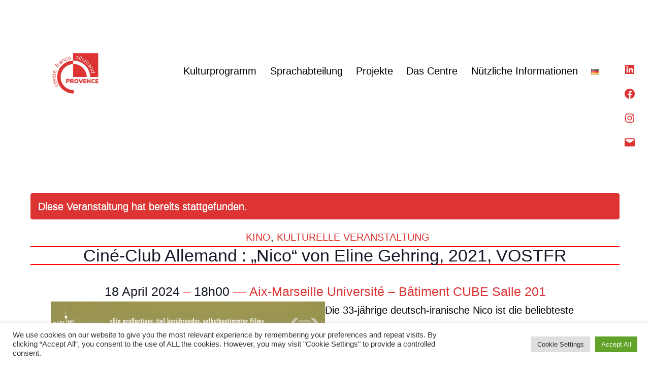

--- FILE ---
content_type: text/html; charset=UTF-8
request_url: https://www.cfaprovence.com/de/manifestation-culturelle/cine-club-allemand-nico-von-eline-gehring-2021-vostfr/
body_size: 30981
content:
<!doctype html>
<html lang="de-DE" >
<head>
	<meta charset="UTF-8" />
	<meta name="viewport" content="width=device-width, initial-scale=1.0" />
	<title>Veranstaltungen für Januar 2026 &#8211; Centre Franco-Allemand de Provence</title>
<link rel='stylesheet' id='tribe-events-views-v2-bootstrap-datepicker-styles-css' href='https://www.cfaprovence.com/wp-content/plugins/the-events-calendar/vendor/bootstrap-datepicker/css/bootstrap-datepicker.standalone.min.css?ver=6.15.14' media='all' />
<link rel='stylesheet' id='tec-variables-skeleton-css' href='https://www.cfaprovence.com/wp-content/plugins/the-events-calendar/common/build/css/variables-skeleton.css?ver=6.10.1' media='all' />
<link rel='stylesheet' id='tribe-common-skeleton-style-css' href='https://www.cfaprovence.com/wp-content/plugins/the-events-calendar/common/build/css/common-skeleton.css?ver=6.10.1' media='all' />
<link rel='stylesheet' id='tribe-tooltipster-css-css' href='https://www.cfaprovence.com/wp-content/plugins/the-events-calendar/common/vendor/tooltipster/tooltipster.bundle.min.css?ver=6.10.1' media='all' />
<link rel='stylesheet' id='tribe-events-views-v2-skeleton-css' href='https://www.cfaprovence.com/wp-content/plugins/the-events-calendar/build/css/views-skeleton.css?ver=6.15.14' media='all' />
<link rel='stylesheet' id='tec-variables-full-css' href='https://www.cfaprovence.com/wp-content/plugins/the-events-calendar/common/build/css/variables-full.css?ver=6.10.1' media='all' />
<link rel='stylesheet' id='tribe-common-full-style-css' href='https://www.cfaprovence.com/wp-content/plugins/the-events-calendar/common/build/css/common-full.css?ver=6.10.1' media='all' />
<link rel='stylesheet' id='tribe-events-views-v2-full-css' href='https://www.cfaprovence.com/wp-content/plugins/the-events-calendar/build/css/views-full.css?ver=6.15.14' media='all' />
<link rel='stylesheet' id='tribe-events-views-v2-print-css' href='https://www.cfaprovence.com/wp-content/plugins/the-events-calendar/build/css/views-print.css?ver=6.15.14' media='print' />
<meta name='robots' content='max-image-preview:large' />
<link rel="alternate" href="https://www.cfaprovence.com/de/manifestation-culturelle/cine-club-allemand-nico-von-eline-gehring-2021-vostfr/" hreflang="de" />
<link rel="alternate" href="https://www.cfaprovence.com/manifestation-culturelle/cine-club-allemand-nico-deline-gehring-2021-vostfr/" hreflang="fr" />
<link rel="alternate" type="application/rss+xml" title="Centre Franco-Allemand de Provence &raquo; Feed" href="https://www.cfaprovence.com/de/feed/" />
<link rel="alternate" type="application/rss+xml" title="Centre Franco-Allemand de Provence &raquo; Kommentar-Feed" href="https://www.cfaprovence.com/de/comments/feed/" />
<link rel="alternate" type="text/calendar" title="Centre Franco-Allemand de Provence &raquo; iCal Feed" href="https://www.cfaprovence.com/manifestations-culturelles/?ical=1" />
<link rel="alternate" title="oEmbed (JSON)" type="application/json+oembed" href="https://www.cfaprovence.com/wp-json/oembed/1.0/embed?url=https%3A%2F%2Fwww.cfaprovence.com%2Fde%2Fmanifestation-culturelle%2Fcine-club-allemand-nico-von-eline-gehring-2021-vostfr%2F&#038;lang=de" />
<link rel="alternate" title="oEmbed (XML)" type="text/xml+oembed" href="https://www.cfaprovence.com/wp-json/oembed/1.0/embed?url=https%3A%2F%2Fwww.cfaprovence.com%2Fde%2Fmanifestation-culturelle%2Fcine-club-allemand-nico-von-eline-gehring-2021-vostfr%2F&#038;format=xml&#038;lang=de" />
<style id='wp-img-auto-sizes-contain-inline-css'>
img:is([sizes=auto i],[sizes^="auto," i]){contain-intrinsic-size:3000px 1500px}
/*# sourceURL=wp-img-auto-sizes-contain-inline-css */
</style>
<link rel='stylesheet' id='tribe-accessibility-css-css' href='https://www.cfaprovence.com/wp-content/plugins/the-events-calendar/common/build/css/accessibility.css?ver=6.10.1' media='all' />
<link rel='stylesheet' id='tribe-events-full-calendar-style-css' href='https://www.cfaprovence.com/wp-content/plugins/the-events-calendar/build/css/tribe-events-full.css?ver=6.15.14' media='all' />
<link rel='stylesheet' id='tribe-events-custom-jquery-styles-css' href='https://www.cfaprovence.com/wp-content/plugins/the-events-calendar/vendor/jquery/smoothness/jquery-ui-1.8.23.custom.css?ver=6.15.14' media='all' />
<link rel='stylesheet' id='tribe-events-bootstrap-datepicker-css-css' href='https://www.cfaprovence.com/wp-content/plugins/the-events-calendar/vendor/bootstrap-datepicker/css/bootstrap-datepicker.standalone.min.css?ver=6.15.14' media='all' />
<link rel='stylesheet' id='tribe-events-calendar-style-css' href='https://www.cfaprovence.com/wp-content/plugins/the-events-calendar/build/css/tribe-events-theme.css?ver=6.15.14' media='all' />
<link rel='stylesheet' id='tribe-events-calendar-full-mobile-style-css' href='https://www.cfaprovence.com/wp-content/plugins/the-events-calendar/build/css/tribe-events-full-mobile.css?ver=6.15.14' media='only screen and (max-width: 768px)' />
<link rel='stylesheet' id='tribe-events-block-event-datetime-css' href='https://www.cfaprovence.com/wp-content/plugins/the-events-calendar/build/event-datetime/frontend.css?ver=6.15.14' media='all' />
<link rel='stylesheet' id='tribe-events-block-event-venue-css' href='https://www.cfaprovence.com/wp-content/plugins/the-events-calendar/build/event-venue/frontend.css?ver=6.15.14' media='all' />
<link rel='stylesheet' id='tribe-events-block-event-organizer-css' href='https://www.cfaprovence.com/wp-content/plugins/the-events-calendar/build/event-organizer/frontend.css?ver=6.15.14' media='all' />
<link rel='stylesheet' id='tribe-events-block-event-website-css' href='https://www.cfaprovence.com/wp-content/plugins/the-events-calendar/build/event-website/frontend.css?ver=6.15.14' media='all' />
<link rel='stylesheet' id='tribe-events-calendar-mobile-style-css' href='https://www.cfaprovence.com/wp-content/plugins/the-events-calendar/build/css/tribe-events-theme-mobile.css?ver=6.15.14' media='only screen and (max-width: 768px)' />
<style id='wp-emoji-styles-inline-css'>

	img.wp-smiley, img.emoji {
		display: inline !important;
		border: none !important;
		box-shadow: none !important;
		height: 1em !important;
		width: 1em !important;
		margin: 0 0.07em !important;
		vertical-align: -0.1em !important;
		background: none !important;
		padding: 0 !important;
	}
/*# sourceURL=wp-emoji-styles-inline-css */
</style>
<link rel='stylesheet' id='wp-block-library-css' href='https://www.cfaprovence.com/wp-includes/css/dist/block-library/style.min.css?ver=6.9' media='all' />
<style id='wp-block-heading-inline-css'>
h1:where(.wp-block-heading).has-background,h2:where(.wp-block-heading).has-background,h3:where(.wp-block-heading).has-background,h4:where(.wp-block-heading).has-background,h5:where(.wp-block-heading).has-background,h6:where(.wp-block-heading).has-background{padding:1.25em 2.375em}h1.has-text-align-left[style*=writing-mode]:where([style*=vertical-lr]),h1.has-text-align-right[style*=writing-mode]:where([style*=vertical-rl]),h2.has-text-align-left[style*=writing-mode]:where([style*=vertical-lr]),h2.has-text-align-right[style*=writing-mode]:where([style*=vertical-rl]),h3.has-text-align-left[style*=writing-mode]:where([style*=vertical-lr]),h3.has-text-align-right[style*=writing-mode]:where([style*=vertical-rl]),h4.has-text-align-left[style*=writing-mode]:where([style*=vertical-lr]),h4.has-text-align-right[style*=writing-mode]:where([style*=vertical-rl]),h5.has-text-align-left[style*=writing-mode]:where([style*=vertical-lr]),h5.has-text-align-right[style*=writing-mode]:where([style*=vertical-rl]),h6.has-text-align-left[style*=writing-mode]:where([style*=vertical-lr]),h6.has-text-align-right[style*=writing-mode]:where([style*=vertical-rl]){rotate:180deg}
/*# sourceURL=https://www.cfaprovence.com/wp-includes/blocks/heading/style.min.css */
</style>
<style id='wp-block-post-featured-image-inline-css'>
.wp-block-post-featured-image{margin-left:0;margin-right:0}.wp-block-post-featured-image a{display:block;height:100%}.wp-block-post-featured-image :where(img){box-sizing:border-box;height:auto;max-width:100%;vertical-align:bottom;width:100%}.wp-block-post-featured-image.alignfull img,.wp-block-post-featured-image.alignwide img{width:100%}.wp-block-post-featured-image .wp-block-post-featured-image__overlay.has-background-dim{background-color:#000;inset:0;position:absolute}.wp-block-post-featured-image{position:relative}.wp-block-post-featured-image .wp-block-post-featured-image__overlay.has-background-gradient{background-color:initial}.wp-block-post-featured-image .wp-block-post-featured-image__overlay.has-background-dim-0{opacity:0}.wp-block-post-featured-image .wp-block-post-featured-image__overlay.has-background-dim-10{opacity:.1}.wp-block-post-featured-image .wp-block-post-featured-image__overlay.has-background-dim-20{opacity:.2}.wp-block-post-featured-image .wp-block-post-featured-image__overlay.has-background-dim-30{opacity:.3}.wp-block-post-featured-image .wp-block-post-featured-image__overlay.has-background-dim-40{opacity:.4}.wp-block-post-featured-image .wp-block-post-featured-image__overlay.has-background-dim-50{opacity:.5}.wp-block-post-featured-image .wp-block-post-featured-image__overlay.has-background-dim-60{opacity:.6}.wp-block-post-featured-image .wp-block-post-featured-image__overlay.has-background-dim-70{opacity:.7}.wp-block-post-featured-image .wp-block-post-featured-image__overlay.has-background-dim-80{opacity:.8}.wp-block-post-featured-image .wp-block-post-featured-image__overlay.has-background-dim-90{opacity:.9}.wp-block-post-featured-image .wp-block-post-featured-image__overlay.has-background-dim-100{opacity:1}.wp-block-post-featured-image:where(.alignleft,.alignright){width:100%}
/*# sourceURL=https://www.cfaprovence.com/wp-includes/blocks/post-featured-image/style.min.css */
</style>
<style id='wp-block-columns-inline-css'>
.wp-block-columns{box-sizing:border-box;display:flex;flex-wrap:wrap!important}@media (min-width:782px){.wp-block-columns{flex-wrap:nowrap!important}}.wp-block-columns{align-items:normal!important}.wp-block-columns.are-vertically-aligned-top{align-items:flex-start}.wp-block-columns.are-vertically-aligned-center{align-items:center}.wp-block-columns.are-vertically-aligned-bottom{align-items:flex-end}@media (max-width:781px){.wp-block-columns:not(.is-not-stacked-on-mobile)>.wp-block-column{flex-basis:100%!important}}@media (min-width:782px){.wp-block-columns:not(.is-not-stacked-on-mobile)>.wp-block-column{flex-basis:0;flex-grow:1}.wp-block-columns:not(.is-not-stacked-on-mobile)>.wp-block-column[style*=flex-basis]{flex-grow:0}}.wp-block-columns.is-not-stacked-on-mobile{flex-wrap:nowrap!important}.wp-block-columns.is-not-stacked-on-mobile>.wp-block-column{flex-basis:0;flex-grow:1}.wp-block-columns.is-not-stacked-on-mobile>.wp-block-column[style*=flex-basis]{flex-grow:0}:where(.wp-block-columns){margin-bottom:1.75em}:where(.wp-block-columns.has-background){padding:1.25em 2.375em}.wp-block-column{flex-grow:1;min-width:0;overflow-wrap:break-word;word-break:break-word}.wp-block-column.is-vertically-aligned-top{align-self:flex-start}.wp-block-column.is-vertically-aligned-center{align-self:center}.wp-block-column.is-vertically-aligned-bottom{align-self:flex-end}.wp-block-column.is-vertically-aligned-stretch{align-self:stretch}.wp-block-column.is-vertically-aligned-bottom,.wp-block-column.is-vertically-aligned-center,.wp-block-column.is-vertically-aligned-top{width:100%}
/*# sourceURL=https://www.cfaprovence.com/wp-includes/blocks/columns/style.min.css */
</style>
<style id='wp-block-group-inline-css'>
.wp-block-group{box-sizing:border-box}:where(.wp-block-group.wp-block-group-is-layout-constrained){position:relative}
/*# sourceURL=https://www.cfaprovence.com/wp-includes/blocks/group/style.min.css */
</style>
<style id='wp-block-group-theme-inline-css'>
:where(.wp-block-group.has-background){padding:1.25em 2.375em}
/*# sourceURL=https://www.cfaprovence.com/wp-includes/blocks/group/theme.min.css */
</style>
<style id='wp-block-paragraph-inline-css'>
.is-small-text{font-size:.875em}.is-regular-text{font-size:1em}.is-large-text{font-size:2.25em}.is-larger-text{font-size:3em}.has-drop-cap:not(:focus):first-letter{float:left;font-size:8.4em;font-style:normal;font-weight:100;line-height:.68;margin:.05em .1em 0 0;text-transform:uppercase}body.rtl .has-drop-cap:not(:focus):first-letter{float:none;margin-left:.1em}p.has-drop-cap.has-background{overflow:hidden}:root :where(p.has-background){padding:1.25em 2.375em}:where(p.has-text-color:not(.has-link-color)) a{color:inherit}p.has-text-align-left[style*="writing-mode:vertical-lr"],p.has-text-align-right[style*="writing-mode:vertical-rl"]{rotate:180deg}
/*# sourceURL=https://www.cfaprovence.com/wp-includes/blocks/paragraph/style.min.css */
</style>
<style id='wp-block-separator-inline-css'>
@charset "UTF-8";.wp-block-separator{border:none;border-top:2px solid}:root :where(.wp-block-separator.is-style-dots){height:auto;line-height:1;text-align:center}:root :where(.wp-block-separator.is-style-dots):before{color:currentColor;content:"···";font-family:serif;font-size:1.5em;letter-spacing:2em;padding-left:2em}.wp-block-separator.is-style-dots{background:none!important;border:none!important}
/*# sourceURL=https://www.cfaprovence.com/wp-includes/blocks/separator/style.min.css */
</style>
<style id='wp-block-separator-theme-inline-css'>
.wp-block-separator.has-css-opacity{opacity:.4}.wp-block-separator{border:none;border-bottom:2px solid;margin-left:auto;margin-right:auto}.wp-block-separator.has-alpha-channel-opacity{opacity:1}.wp-block-separator:not(.is-style-wide):not(.is-style-dots){width:100px}.wp-block-separator.has-background:not(.is-style-dots){border-bottom:none;height:1px}.wp-block-separator.has-background:not(.is-style-wide):not(.is-style-dots){height:2px}
/*# sourceURL=https://www.cfaprovence.com/wp-includes/blocks/separator/theme.min.css */
</style>
<style id='global-styles-inline-css'>
:root{--wp--preset--aspect-ratio--square: 1;--wp--preset--aspect-ratio--4-3: 4/3;--wp--preset--aspect-ratio--3-4: 3/4;--wp--preset--aspect-ratio--3-2: 3/2;--wp--preset--aspect-ratio--2-3: 2/3;--wp--preset--aspect-ratio--16-9: 16/9;--wp--preset--aspect-ratio--9-16: 9/16;--wp--preset--color--black: #000000;--wp--preset--color--cyan-bluish-gray: #abb8c3;--wp--preset--color--white: #ffffff;--wp--preset--color--pale-pink: #f78da7;--wp--preset--color--vivid-red: #cf2e2e;--wp--preset--color--luminous-vivid-orange: #ff6900;--wp--preset--color--luminous-vivid-amber: #fcb900;--wp--preset--color--light-green-cyan: #7bdcb5;--wp--preset--color--vivid-green-cyan: #00d084;--wp--preset--color--pale-cyan-blue: #8ed1fc;--wp--preset--color--vivid-cyan-blue: #0693e3;--wp--preset--color--vivid-purple: #9b51e0;--wp--preset--color--kb-palette-2: #888888;--wp--preset--gradient--vivid-cyan-blue-to-vivid-purple: linear-gradient(135deg,rgb(6,147,227) 0%,rgb(155,81,224) 100%);--wp--preset--gradient--light-green-cyan-to-vivid-green-cyan: linear-gradient(135deg,rgb(122,220,180) 0%,rgb(0,208,130) 100%);--wp--preset--gradient--luminous-vivid-amber-to-luminous-vivid-orange: linear-gradient(135deg,rgb(252,185,0) 0%,rgb(255,105,0) 100%);--wp--preset--gradient--luminous-vivid-orange-to-vivid-red: linear-gradient(135deg,rgb(255,105,0) 0%,rgb(207,46,46) 100%);--wp--preset--gradient--very-light-gray-to-cyan-bluish-gray: linear-gradient(135deg,rgb(238,238,238) 0%,rgb(169,184,195) 100%);--wp--preset--gradient--cool-to-warm-spectrum: linear-gradient(135deg,rgb(74,234,220) 0%,rgb(151,120,209) 20%,rgb(207,42,186) 40%,rgb(238,44,130) 60%,rgb(251,105,98) 80%,rgb(254,248,76) 100%);--wp--preset--gradient--blush-light-purple: linear-gradient(135deg,rgb(255,206,236) 0%,rgb(152,150,240) 100%);--wp--preset--gradient--blush-bordeaux: linear-gradient(135deg,rgb(254,205,165) 0%,rgb(254,45,45) 50%,rgb(107,0,62) 100%);--wp--preset--gradient--luminous-dusk: linear-gradient(135deg,rgb(255,203,112) 0%,rgb(199,81,192) 50%,rgb(65,88,208) 100%);--wp--preset--gradient--pale-ocean: linear-gradient(135deg,rgb(255,245,203) 0%,rgb(182,227,212) 50%,rgb(51,167,181) 100%);--wp--preset--gradient--electric-grass: linear-gradient(135deg,rgb(202,248,128) 0%,rgb(113,206,126) 100%);--wp--preset--gradient--midnight: linear-gradient(135deg,rgb(2,3,129) 0%,rgb(40,116,252) 100%);--wp--preset--gradient--purple-to-yellow: linear-gradient(160deg, #D1D1E4 0%, #EEEADD 100%);--wp--preset--gradient--yellow-to-purple: linear-gradient(160deg, #EEEADD 0%, #D1D1E4 100%);--wp--preset--gradient--green-to-yellow: linear-gradient(160deg, #D1E4DD 0%, #EEEADD 100%);--wp--preset--gradient--yellow-to-green: linear-gradient(160deg, #EEEADD 0%, #D1E4DD 100%);--wp--preset--gradient--red-to-yellow: linear-gradient(160deg, #E4D1D1 0%, #EEEADD 100%);--wp--preset--gradient--yellow-to-red: linear-gradient(160deg, #EEEADD 0%, #E4D1D1 100%);--wp--preset--gradient--purple-to-red: linear-gradient(160deg, #D1D1E4 0%, #E4D1D1 100%);--wp--preset--gradient--red-to-purple: linear-gradient(160deg, #E4D1D1 0%, #D1D1E4 100%);--wp--preset--font-size--small: 18px;--wp--preset--font-size--medium: 20px;--wp--preset--font-size--large: 24px;--wp--preset--font-size--x-large: 42px;--wp--preset--font-size--extra-small: 16px;--wp--preset--font-size--normal: 20px;--wp--preset--font-size--extra-large: 40px;--wp--preset--font-size--huge: 96px;--wp--preset--font-size--gigantic: 144px;--wp--preset--spacing--20: 0.44rem;--wp--preset--spacing--30: 0.67rem;--wp--preset--spacing--40: 1rem;--wp--preset--spacing--50: 1.5rem;--wp--preset--spacing--60: 2.25rem;--wp--preset--spacing--70: 3.38rem;--wp--preset--spacing--80: 5.06rem;--wp--preset--shadow--natural: 6px 6px 9px rgba(0, 0, 0, 0.2);--wp--preset--shadow--deep: 12px 12px 50px rgba(0, 0, 0, 0.4);--wp--preset--shadow--sharp: 6px 6px 0px rgba(0, 0, 0, 0.2);--wp--preset--shadow--outlined: 6px 6px 0px -3px rgb(255, 255, 255), 6px 6px rgb(0, 0, 0);--wp--preset--shadow--crisp: 6px 6px 0px rgb(0, 0, 0);}:where(.is-layout-flex){gap: 0.5em;}:where(.is-layout-grid){gap: 0.5em;}body .is-layout-flex{display: flex;}.is-layout-flex{flex-wrap: wrap;align-items: center;}.is-layout-flex > :is(*, div){margin: 0;}body .is-layout-grid{display: grid;}.is-layout-grid > :is(*, div){margin: 0;}:where(.wp-block-columns.is-layout-flex){gap: 2em;}:where(.wp-block-columns.is-layout-grid){gap: 2em;}:where(.wp-block-post-template.is-layout-flex){gap: 1.25em;}:where(.wp-block-post-template.is-layout-grid){gap: 1.25em;}.has-black-color{color: var(--wp--preset--color--black) !important;}.has-cyan-bluish-gray-color{color: var(--wp--preset--color--cyan-bluish-gray) !important;}.has-white-color{color: var(--wp--preset--color--white) !important;}.has-pale-pink-color{color: var(--wp--preset--color--pale-pink) !important;}.has-vivid-red-color{color: var(--wp--preset--color--vivid-red) !important;}.has-luminous-vivid-orange-color{color: var(--wp--preset--color--luminous-vivid-orange) !important;}.has-luminous-vivid-amber-color{color: var(--wp--preset--color--luminous-vivid-amber) !important;}.has-light-green-cyan-color{color: var(--wp--preset--color--light-green-cyan) !important;}.has-vivid-green-cyan-color{color: var(--wp--preset--color--vivid-green-cyan) !important;}.has-pale-cyan-blue-color{color: var(--wp--preset--color--pale-cyan-blue) !important;}.has-vivid-cyan-blue-color{color: var(--wp--preset--color--vivid-cyan-blue) !important;}.has-vivid-purple-color{color: var(--wp--preset--color--vivid-purple) !important;}.has-black-background-color{background-color: var(--wp--preset--color--black) !important;}.has-cyan-bluish-gray-background-color{background-color: var(--wp--preset--color--cyan-bluish-gray) !important;}.has-white-background-color{background-color: var(--wp--preset--color--white) !important;}.has-pale-pink-background-color{background-color: var(--wp--preset--color--pale-pink) !important;}.has-vivid-red-background-color{background-color: var(--wp--preset--color--vivid-red) !important;}.has-luminous-vivid-orange-background-color{background-color: var(--wp--preset--color--luminous-vivid-orange) !important;}.has-luminous-vivid-amber-background-color{background-color: var(--wp--preset--color--luminous-vivid-amber) !important;}.has-light-green-cyan-background-color{background-color: var(--wp--preset--color--light-green-cyan) !important;}.has-vivid-green-cyan-background-color{background-color: var(--wp--preset--color--vivid-green-cyan) !important;}.has-pale-cyan-blue-background-color{background-color: var(--wp--preset--color--pale-cyan-blue) !important;}.has-vivid-cyan-blue-background-color{background-color: var(--wp--preset--color--vivid-cyan-blue) !important;}.has-vivid-purple-background-color{background-color: var(--wp--preset--color--vivid-purple) !important;}.has-black-border-color{border-color: var(--wp--preset--color--black) !important;}.has-cyan-bluish-gray-border-color{border-color: var(--wp--preset--color--cyan-bluish-gray) !important;}.has-white-border-color{border-color: var(--wp--preset--color--white) !important;}.has-pale-pink-border-color{border-color: var(--wp--preset--color--pale-pink) !important;}.has-vivid-red-border-color{border-color: var(--wp--preset--color--vivid-red) !important;}.has-luminous-vivid-orange-border-color{border-color: var(--wp--preset--color--luminous-vivid-orange) !important;}.has-luminous-vivid-amber-border-color{border-color: var(--wp--preset--color--luminous-vivid-amber) !important;}.has-light-green-cyan-border-color{border-color: var(--wp--preset--color--light-green-cyan) !important;}.has-vivid-green-cyan-border-color{border-color: var(--wp--preset--color--vivid-green-cyan) !important;}.has-pale-cyan-blue-border-color{border-color: var(--wp--preset--color--pale-cyan-blue) !important;}.has-vivid-cyan-blue-border-color{border-color: var(--wp--preset--color--vivid-cyan-blue) !important;}.has-vivid-purple-border-color{border-color: var(--wp--preset--color--vivid-purple) !important;}.has-vivid-cyan-blue-to-vivid-purple-gradient-background{background: var(--wp--preset--gradient--vivid-cyan-blue-to-vivid-purple) !important;}.has-light-green-cyan-to-vivid-green-cyan-gradient-background{background: var(--wp--preset--gradient--light-green-cyan-to-vivid-green-cyan) !important;}.has-luminous-vivid-amber-to-luminous-vivid-orange-gradient-background{background: var(--wp--preset--gradient--luminous-vivid-amber-to-luminous-vivid-orange) !important;}.has-luminous-vivid-orange-to-vivid-red-gradient-background{background: var(--wp--preset--gradient--luminous-vivid-orange-to-vivid-red) !important;}.has-very-light-gray-to-cyan-bluish-gray-gradient-background{background: var(--wp--preset--gradient--very-light-gray-to-cyan-bluish-gray) !important;}.has-cool-to-warm-spectrum-gradient-background{background: var(--wp--preset--gradient--cool-to-warm-spectrum) !important;}.has-blush-light-purple-gradient-background{background: var(--wp--preset--gradient--blush-light-purple) !important;}.has-blush-bordeaux-gradient-background{background: var(--wp--preset--gradient--blush-bordeaux) !important;}.has-luminous-dusk-gradient-background{background: var(--wp--preset--gradient--luminous-dusk) !important;}.has-pale-ocean-gradient-background{background: var(--wp--preset--gradient--pale-ocean) !important;}.has-electric-grass-gradient-background{background: var(--wp--preset--gradient--electric-grass) !important;}.has-midnight-gradient-background{background: var(--wp--preset--gradient--midnight) !important;}.has-small-font-size{font-size: var(--wp--preset--font-size--small) !important;}.has-medium-font-size{font-size: var(--wp--preset--font-size--medium) !important;}.has-large-font-size{font-size: var(--wp--preset--font-size--large) !important;}.has-x-large-font-size{font-size: var(--wp--preset--font-size--x-large) !important;}
:where(.wp-block-columns.is-layout-flex){gap: 2em;}:where(.wp-block-columns.is-layout-grid){gap: 2em;}
:where(.wp-block-visual-portfolio-loop.is-layout-flex){gap: 1.25em;}:where(.wp-block-visual-portfolio-loop.is-layout-grid){gap: 1.25em;}
/*# sourceURL=global-styles-inline-css */
</style>
<style id='core-block-supports-inline-css'>
.wp-container-core-columns-is-layout-9d6595d7{flex-wrap:nowrap;}
/*# sourceURL=core-block-supports-inline-css */
</style>

<style id='classic-theme-styles-inline-css'>
/*! This file is auto-generated */
.wp-block-button__link{color:#fff;background-color:#32373c;border-radius:9999px;box-shadow:none;text-decoration:none;padding:calc(.667em + 2px) calc(1.333em + 2px);font-size:1.125em}.wp-block-file__button{background:#32373c;color:#fff;text-decoration:none}
/*# sourceURL=/wp-includes/css/classic-themes.min.css */
</style>
<link rel='stylesheet' id='editorskit-frontend-css' href='https://www.cfaprovence.com/wp-content/plugins/block-options/build/style.build.css?ver=new' media='all' />
<link rel='stylesheet' id='wp-bootstrap-blocks-styles-css' href='https://www.cfaprovence.com/wp-content/plugins/wp-bootstrap-blocks/build/style-index.css?ver=5.2.1' media='all' />
<link rel='stylesheet' id='twenty-twenty-one-custom-color-overrides-css' href='https://www.cfaprovence.com/wp-content/themes/twentytwentyone/assets/css/custom-color-overrides.css?ver=1.0' media='all' />
<style id='twenty-twenty-one-custom-color-overrides-inline-css'>
:root .editor-styles-wrapper{--global--color-background: #ffffff;--global--color-primary: #000;--global--color-secondary: #000;--button--color-background: #000;--button--color-text-hover: #000;}
/*# sourceURL=twenty-twenty-one-custom-color-overrides-inline-css */
</style>
<link rel='stylesheet' id='tribe-events-v2-single-blocks-css' href='https://www.cfaprovence.com/wp-content/plugins/the-events-calendar/build/css/tribe-events-single-blocks.css?ver=6.15.14' media='all' />
<link rel='stylesheet' id='contact-form-7-css' href='https://www.cfaprovence.com/wp-content/plugins/contact-form-7/includes/css/styles.css?ver=6.1.4' media='all' />
<link rel='stylesheet' id='cookie-law-info-css' href='https://www.cfaprovence.com/wp-content/plugins/cookie-law-info/legacy/public/css/cookie-law-info-public.css?ver=3.3.9.1' media='all' />
<link rel='stylesheet' id='cookie-law-info-gdpr-css' href='https://www.cfaprovence.com/wp-content/plugins/cookie-law-info/legacy/public/css/cookie-law-info-gdpr.css?ver=3.3.9.1' media='all' />
<link rel='stylesheet' id='modal-window-css' href='https://www.cfaprovence.com/wp-content/plugins/modal-window/public/assets/css/modal.min.css?ver=6.2.3' media='all' />
<link rel='stylesheet' id='sta_css-css' href='https://www.cfaprovence.com/wp-content/plugins/scroll-triggered-animations/frontend/animations.css' media='' />
<link rel='stylesheet' id='vpf-twentytwentyone-css' href='https://www.cfaprovence.com/wp-content/plugins/visual-portfolio/build/assets/css/theme-twentytwentyone.css?ver=1762818292' media='all' />
<link rel='stylesheet' id='twenty-twenty-one-style-css' href='https://www.cfaprovence.com/wp-content/themes/twentytwentyone/style.css?ver=1.0' media='all' />
<style id='twenty-twenty-one-style-inline-css'>
:root{--global--color-background: #ffffff;--global--color-primary: #000;--global--color-secondary: #000;--button--color-background: #000;--button--color-text-hover: #000;}
/*# sourceURL=twenty-twenty-one-style-inline-css */
</style>
<link rel='stylesheet' id='child-style-css' href='https://www.cfaprovence.com/wp-content/themes/twentytwentyone_child/style.css?ver=1.0' media='all' />
<link rel='stylesheet' id='twenty-twenty-one-print-style-css' href='https://www.cfaprovence.com/wp-content/themes/twentytwentyone/assets/css/print.css?ver=1.0' media='print' />
<style id='kadence-blocks-global-variables-inline-css'>
:root {--global-kb-font-size-sm:clamp(0.8rem, 0.73rem + 0.217vw, 0.9rem);--global-kb-font-size-md:clamp(1.1rem, 0.995rem + 0.326vw, 1.25rem);--global-kb-font-size-lg:clamp(1.75rem, 1.576rem + 0.543vw, 2rem);--global-kb-font-size-xl:clamp(2.25rem, 1.728rem + 1.63vw, 3rem);--global-kb-font-size-xxl:clamp(2.5rem, 1.456rem + 3.26vw, 4rem);--global-kb-font-size-xxxl:clamp(2.75rem, 0.489rem + 7.065vw, 6rem);}:root {--global-palette1: #3182CE;--global-palette2: #2B6CB0;--global-palette3: #1A202C;--global-palette4: #2D3748;--global-palette5: #4A5568;--global-palette6: #718096;--global-palette7: #EDF2F7;--global-palette8: #F7FAFC;--global-palette9: #ffffff;}
/*# sourceURL=kadence-blocks-global-variables-inline-css */
</style>
<style id="kadence_blocks_palette_css">:root .has-kb-palette-2-color{color:#888888}:root .has-kb-palette-2-background-color{background-color:#888888}</style><script src="https://www.cfaprovence.com/wp-includes/js/jquery/jquery.min.js?ver=3.7.1" id="jquery-core-js"></script>
<script src="https://www.cfaprovence.com/wp-includes/js/jquery/jquery-migrate.min.js?ver=3.4.1" id="jquery-migrate-js"></script>
<script src="https://www.cfaprovence.com/wp-content/plugins/the-events-calendar/common/build/js/tribe-common.js?ver=9c44e11f3503a33e9540" id="tribe-common-js"></script>
<script src="https://www.cfaprovence.com/wp-content/plugins/the-events-calendar/build/js/views/breakpoints.js?ver=4208de2df2852e0b91ec" id="tribe-events-views-v2-breakpoints-js"></script>
<script id="cookie-law-info-js-extra">
var Cli_Data = {"nn_cookie_ids":[],"cookielist":[],"non_necessary_cookies":[],"ccpaEnabled":"","ccpaRegionBased":"","ccpaBarEnabled":"","strictlyEnabled":["necessary","obligatoire"],"ccpaType":"gdpr","js_blocking":"1","custom_integration":"","triggerDomRefresh":"","secure_cookies":""};
var cli_cookiebar_settings = {"animate_speed_hide":"500","animate_speed_show":"500","background":"#FFF","border":"#b1a6a6c2","border_on":"","button_1_button_colour":"#61a229","button_1_button_hover":"#4e8221","button_1_link_colour":"#fff","button_1_as_button":"1","button_1_new_win":"","button_2_button_colour":"#333","button_2_button_hover":"#292929","button_2_link_colour":"#444","button_2_as_button":"","button_2_hidebar":"","button_3_button_colour":"#dedfe0","button_3_button_hover":"#b2b2b3","button_3_link_colour":"#333333","button_3_as_button":"1","button_3_new_win":"","button_4_button_colour":"#dedfe0","button_4_button_hover":"#b2b2b3","button_4_link_colour":"#333333","button_4_as_button":"1","button_7_button_colour":"#61a229","button_7_button_hover":"#4e8221","button_7_link_colour":"#fff","button_7_as_button":"1","button_7_new_win":"","font_family":"inherit","header_fix":"","notify_animate_hide":"1","notify_animate_show":"","notify_div_id":"#cookie-law-info-bar","notify_position_horizontal":"right","notify_position_vertical":"bottom","scroll_close":"","scroll_close_reload":"","accept_close_reload":"","reject_close_reload":"","showagain_tab":"","showagain_background":"#fff","showagain_border":"#000","showagain_div_id":"#cookie-law-info-again","showagain_x_position":"100px","text":"#333333","show_once_yn":"","show_once":"10000","logging_on":"","as_popup":"","popup_overlay":"1","bar_heading_text":"","cookie_bar_as":"banner","popup_showagain_position":"bottom-right","widget_position":"left"};
var log_object = {"ajax_url":"https://www.cfaprovence.com/wp-admin/admin-ajax.php"};
//# sourceURL=cookie-law-info-js-extra
</script>
<script src="https://www.cfaprovence.com/wp-content/plugins/cookie-law-info/legacy/public/js/cookie-law-info-public.js?ver=3.3.9.1" id="cookie-law-info-js"></script>
<script id="twenty-twenty-one-ie11-polyfills-js-after">
( Element.prototype.matches && Element.prototype.closest && window.NodeList && NodeList.prototype.forEach ) || document.write( '<script src="https://www.cfaprovence.com/wp-content/themes/twentytwentyone/assets/js/polyfills.js?ver=1.0"></scr' + 'ipt>' );
//# sourceURL=twenty-twenty-one-ie11-polyfills-js-after
</script>
<script src="https://www.cfaprovence.com/wp-content/themes/twentytwentyone/assets/js/primary-navigation.js?ver=1.0" id="twenty-twenty-one-primary-navigation-script-js" defer data-wp-strategy="defer"></script>
<link rel="https://api.w.org/" href="https://www.cfaprovence.com/wp-json/" /><link rel="alternate" title="JSON" type="application/json" href="https://www.cfaprovence.com/wp-json/wp/v2/tribe_events/9950" /><link rel="EditURI" type="application/rsd+xml" title="RSD" href="https://www.cfaprovence.com/xmlrpc.php?rsd" />
<meta name="generator" content="WordPress 6.9" />
<link rel="canonical" href="https://www.cfaprovence.com/de/manifestation-culturelle/cine-club-allemand-nico-von-eline-gehring-2021-vostfr/" />
<link rel='shortlink' href='https://www.cfaprovence.com/?p=9950' />
<style></style><script type='text/javascript'>
/* <![CDATA[ */
var VPData = {"version":"3.4.1","pro":false,"__":{"couldnt_retrieve_vp":"Couldn't retrieve Visual Portfolio ID.","pswp_close":"Close (Esc)","pswp_share":"Share","pswp_fs":"Toggle fullscreen","pswp_zoom":"Zoom in\/out","pswp_prev":"Previous (arrow left)","pswp_next":"Next (arrow right)","pswp_share_fb":"Share on Facebook","pswp_share_tw":"Tweet","pswp_share_x":"X","pswp_share_pin":"Pin it","pswp_download":"Download","fancybox_close":"Close","fancybox_next":"Next","fancybox_prev":"Previous","fancybox_error":"The requested content cannot be loaded. <br \/> Please try again later.","fancybox_play_start":"Start slideshow","fancybox_play_stop":"Pause slideshow","fancybox_full_screen":"Full screen","fancybox_thumbs":"Thumbnails","fancybox_download":"Download","fancybox_share":"Share","fancybox_zoom":"Zoom"},"settingsPopupGallery":{"enable_on_wordpress_images":false,"vendor":"fancybox","deep_linking":false,"deep_linking_url_to_share_images":false,"show_arrows":true,"show_counter":true,"show_zoom_button":true,"show_fullscreen_button":true,"show_share_button":true,"show_close_button":true,"show_thumbs":true,"show_download_button":false,"show_slideshow":false,"click_to_zoom":true,"restore_focus":true},"screenSizes":[320,576,768,992,1200]};
/* ]]> */
</script>
		<noscript>
			<style type="text/css">
				.vp-portfolio__preloader-wrap{display:none}.vp-portfolio__filter-wrap,.vp-portfolio__items-wrap,.vp-portfolio__pagination-wrap,.vp-portfolio__sort-wrap{opacity:1;visibility:visible}.vp-portfolio__item .vp-portfolio__item-img noscript+img,.vp-portfolio__thumbnails-wrap{display:none}
			</style>
		</noscript>
		<meta name="tec-api-version" content="v1"><meta name="tec-api-origin" content="https://www.cfaprovence.com"><link rel="alternate" href="https://www.cfaprovence.com/wp-json/tribe/events/v1/events/9950" /><style id="custom-background-css">
body.custom-background { background-color: #ffffff; }
</style>
			<style type="text/css">
			/* If html does not have either class, do not show lazy loaded images. */
			html:not(.vp-lazyload-enabled):not(.js) .vp-lazyload {
				display: none;
			}
		</style>
		<script>
			document.documentElement.classList.add(
				'vp-lazyload-enabled'
			);
		</script>
		<script type="application/ld+json">
[{"@context":"http://schema.org","@type":"Event","name":"Cin\u00e9-Club Allemand : &#8222;Nico&#8220; von Eline Gehring, 2021, VOSTFR","description":"&lt;p&gt;Die 33-j\u00e4hrige deutsch-iranische Nico ist die beliebteste h\u00e4usliche Krankenschwester bei ihren Patienten. Sie genie\u00dft ihren Sommer in Berlin mit ihrer besten Freundin Rosa in vollen Z\u00fcgen, bis ein fremdenfeindlicher \u00dcberfall&hellip; &lt;a class=&quot;more-link&quot; href=&quot;https://www.cfaprovence.com/de/manifestation-culturelle/cine-club-allemand-nico-von-eline-gehring-2021-vostfr/&quot;&gt;&lt;span class=&quot;screen-reader-text&quot;&gt;Cin\u00e9-Club Allemand : &#8222;Nico&#8220; von Eline Gehring, 2021, VOSTFR&lt;/span&gt; weiterlesen&lt;/a&gt;&lt;/p&gt;\\n","image":"https://www.cfaprovence.com/wp-content/uploads/2024/01/2436537-1.webp","url":"https://www.cfaprovence.com/de/manifestation-culturelle/cine-club-allemand-nico-von-eline-gehring-2021-vostfr/","eventAttendanceMode":"https://schema.org/OfflineEventAttendanceMode","eventStatus":"https://schema.org/EventScheduled","startDate":"2024-04-18T18:00:00+02:00","endDate":"2024-04-18T18:00:00+02:00","location":{"@type":"Place","name":"Aix-Marseille Universit\u00e9 &#8211; B\u00e2timent CUBE Salle 201","description":"","url":"","address":{"@type":"PostalAddress","streetAddress":"29, av. Robert Schuman","addressLocality":"Aix-en-Provence","addressCountry":"France"},"telephone":"","sameAs":""},"organizer":{"@type":"Person","name":"Centre Franco-Allemand de Provence","description":"","url":"http://cfaprovence.com","telephone":"+33 (0)4 42 21 29 12","email":"&#105;n&#102;o&#64;&#99;&#102;&#97;&#112;&#114;ov&#101;&#110;&#99;e.&#99;o&#109;","sameAs":"http://cfaprovence.com"},"performer":"Organization"}]
</script><link rel="icon" href="https://www.cfaprovence.com/wp-content/uploads/2021/03/cropped-icon_cfap-32x32.png" sizes="32x32" />
<link rel="icon" href="https://www.cfaprovence.com/wp-content/uploads/2021/03/cropped-icon_cfap-192x192.png" sizes="192x192" />
<link rel="apple-touch-icon" href="https://www.cfaprovence.com/wp-content/uploads/2021/03/cropped-icon_cfap-180x180.png" />
<meta name="msapplication-TileImage" content="https://www.cfaprovence.com/wp-content/uploads/2021/03/cropped-icon_cfap-270x270.png" />
		<style id="wp-custom-css">
			.wow-modal-window{
max-height:85%;
max-width:85%;
overflow-y:auto;}		</style>
		</head>

<body class="wp-singular tribe_events-template-default single single-tribe_events postid-9950 custom-background wp-custom-logo wp-embed-responsive wp-theme-twentytwentyone wp-child-theme-twentytwentyone_child tribe-events-page-template tribe-theme-twentytwentyone tribe-no-js tribe-filter-live is-light-theme has-background-white no-js singular has-main-navigation events-single tribe-events-style-full tribe-events-style-theme">
<div id="page" class="site">
	<a class="skip-link screen-reader-text" href="#content">
		Zum Inhalt springen	</a>

	
<header id="masthead" class="site-header has-logo has-menu" role="banner">

	

<div class="site-branding">

			<div class="site-logo"><a href="https://www.cfaprovence.com/de/home/" class="custom-logo-link" rel="home"><img width="530" height="530" src="https://www.cfaprovence.com/wp-content/uploads/2021/03/icon_cfap.png" class="custom-logo" alt="Centre Franco-Allemand de Provence" decoding="async" fetchpriority="high" srcset="https://www.cfaprovence.com/wp-content/uploads/2021/03/icon_cfap.png 530w, https://www.cfaprovence.com/wp-content/uploads/2021/03/icon_cfap-300x300.png 300w, https://www.cfaprovence.com/wp-content/uploads/2021/03/icon_cfap-150x150.png 150w" sizes="(max-width: 530px) 100vw, 530px" /></a></div>
	
						<p class="screen-reader-text"><a href="https://www.cfaprovence.com/de/home/">Centre Franco-Allemand de Provence</a></p>
			
	</div><!-- .site-branding -->
	
	<nav id="site-navigation" class="primary-navigation" role="navigation" aria-label="Primäres Menü">
		<div class="menu-button-container">
			<button id="primary-mobile-menu" class="button" aria-controls="primary-menu-list" aria-expanded="false">
				<span class="dropdown-icon open">Menü					<svg class="svg-icon" width="24" height="24" aria-hidden="true" role="img" focusable="false" viewBox="0 0 24 24" fill="none" xmlns="http://www.w3.org/2000/svg"><path fill-rule="evenodd" clip-rule="evenodd" d="M4.5 6H19.5V7.5H4.5V6ZM4.5 12H19.5V13.5H4.5V12ZM19.5 18H4.5V19.5H19.5V18Z" fill="currentColor"/></svg>				</span>
				<span class="dropdown-icon close">Schließen					<svg class="svg-icon" width="24" height="24" aria-hidden="true" role="img" focusable="false" viewBox="0 0 24 24" fill="none" xmlns="http://www.w3.org/2000/svg"><path fill-rule="evenodd" clip-rule="evenodd" d="M12 10.9394L5.53033 4.46973L4.46967 5.53039L10.9393 12.0001L4.46967 18.4697L5.53033 19.5304L12 13.0607L18.4697 19.5304L19.5303 18.4697L13.0607 12.0001L19.5303 5.53039L18.4697 4.46973L12 10.9394Z" fill="currentColor"/></svg>				</span>
			</button><!-- #primary-mobile-menu -->
		</div><!-- .menu-button-container -->
		<div class="primary-menu-container"><ul id="primary-menu-list" class="menu-wrapper"><li id="menu-item-674" class="menu-item menu-item-type-post_type menu-item-object-page menu-item-674"><a href="https://www.cfaprovence.com/de/kulturprogramm/">Kulturprogramm</a></li>
<li id="menu-item-767" class="menu-item menu-item-type-post_type menu-item-object-page menu-item-has-children menu-item-767"><a href="https://www.cfaprovence.com/de/sprachabteilung/">Sprachabteilung</a><button class="sub-menu-toggle" aria-expanded="false" onClick="twentytwentyoneExpandSubMenu(this)"><span class="icon-plus"><svg class="svg-icon" width="18" height="18" aria-hidden="true" role="img" focusable="false" viewBox="0 0 24 24" fill="none" xmlns="http://www.w3.org/2000/svg"><path fill-rule="evenodd" clip-rule="evenodd" d="M18 11.2h-5.2V6h-1.6v5.2H6v1.6h5.2V18h1.6v-5.2H18z" fill="currentColor"/></svg></span><span class="icon-minus"><svg class="svg-icon" width="18" height="18" aria-hidden="true" role="img" focusable="false" viewBox="0 0 24 24" fill="none" xmlns="http://www.w3.org/2000/svg"><path fill-rule="evenodd" clip-rule="evenodd" d="M6 11h12v2H6z" fill="currentColor"/></svg></span><span class="screen-reader-text">Menü öffnen</span></button>
<ul class="sub-menu">
	<li id="menu-item-3522" class="menu-item menu-item-type-custom menu-item-object-custom menu-item-has-children menu-item-3522"><a href="https://www.cfaprovence.com/de/sprachabteilung/#cours">Kurse</a>
	<ul class="sub-menu">
		<li id="menu-item-3513" class="menu-item menu-item-type-post_type menu-item-object-page menu-item-3513"><a href="https://www.cfaprovence.com/de/sprachabteilung/standardkurse/">Standardkurse</a></li>
		<li id="menu-item-3514" class="menu-item menu-item-type-post_type menu-item-object-page menu-item-3514"><a href="https://www.cfaprovence.com/de/sprachabteilung/kurse-fur-jungere/">Kurse für Jüngere</a></li>
		<li id="menu-item-12532" class="menu-item menu-item-type-post_type menu-item-object-page menu-item-12532"><a href="https://www.cfaprovence.com/pedagogie/cours-dallemand/formation-professionnelle/">Formation continue</a></li>
	</ul>
</li>
	<li id="menu-item-3524" class="menu-item menu-item-type-custom menu-item-object-custom menu-item-3524"><a href="https://www.cfaprovence.com/de/sprachabteilung/#prufung">Prüfungen</a></li>
</ul>
</li>
<li id="menu-item-773" class="menu-item menu-item-type-post_type menu-item-object-page menu-item-has-children menu-item-773"><a href="https://www.cfaprovence.com/de/projekte/">Projekte</a><button class="sub-menu-toggle" aria-expanded="false" onClick="twentytwentyoneExpandSubMenu(this)"><span class="icon-plus"><svg class="svg-icon" width="18" height="18" aria-hidden="true" role="img" focusable="false" viewBox="0 0 24 24" fill="none" xmlns="http://www.w3.org/2000/svg"><path fill-rule="evenodd" clip-rule="evenodd" d="M18 11.2h-5.2V6h-1.6v5.2H6v1.6h5.2V18h1.6v-5.2H18z" fill="currentColor"/></svg></span><span class="icon-minus"><svg class="svg-icon" width="18" height="18" aria-hidden="true" role="img" focusable="false" viewBox="0 0 24 24" fill="none" xmlns="http://www.w3.org/2000/svg"><path fill-rule="evenodd" clip-rule="evenodd" d="M6 11h12v2H6z" fill="currentColor"/></svg></span><span class="screen-reader-text">Menü öffnen</span></button>
<ul class="sub-menu">
	<li id="menu-item-3527" class="menu-item menu-item-type-custom menu-item-object-custom menu-item-3527"><a href="https://www.cfaprovence.com/de/projekte/#ffam">Deutsch-Französisches Mittelmeerforum</a></li>
	<li id="menu-item-6104" class="menu-item menu-item-type-custom menu-item-object-custom menu-item-6104"><a href="https://www.cfaprovence.com/de/projekte/#med">Penser la Méditerranée ensemble</a></li>
	<li id="menu-item-3528" class="menu-item menu-item-type-custom menu-item-object-custom menu-item-3528"><a href="https://www.cfaprovence.com/de/projekte/#mobiklasse">Mobiklasse</a></li>
</ul>
</li>
<li id="menu-item-1249" class="menu-item menu-item-type-post_type menu-item-object-page menu-item-has-children menu-item-1249"><a href="https://www.cfaprovence.com/de/das-centre/">Das Centre</a><button class="sub-menu-toggle" aria-expanded="false" onClick="twentytwentyoneExpandSubMenu(this)"><span class="icon-plus"><svg class="svg-icon" width="18" height="18" aria-hidden="true" role="img" focusable="false" viewBox="0 0 24 24" fill="none" xmlns="http://www.w3.org/2000/svg"><path fill-rule="evenodd" clip-rule="evenodd" d="M18 11.2h-5.2V6h-1.6v5.2H6v1.6h5.2V18h1.6v-5.2H18z" fill="currentColor"/></svg></span><span class="icon-minus"><svg class="svg-icon" width="18" height="18" aria-hidden="true" role="img" focusable="false" viewBox="0 0 24 24" fill="none" xmlns="http://www.w3.org/2000/svg"><path fill-rule="evenodd" clip-rule="evenodd" d="M6 11h12v2H6z" fill="currentColor"/></svg></span><span class="screen-reader-text">Menü öffnen</span></button>
<ul class="sub-menu">
	<li id="menu-item-3534" class="menu-item menu-item-type-custom menu-item-object-custom menu-item-3534"><a href="https://www.cfaprovence.com/de/das-centre/#equipe">Das Team</a></li>
	<li id="menu-item-3552" class="menu-item menu-item-type-custom menu-item-object-custom menu-item-3552"><a href="https://www.cfaprovence.com/de/das-centre/#mediatheque">Mediathek</a></li>
	<li id="menu-item-3553" class="menu-item menu-item-type-custom menu-item-object-custom menu-item-3553"><a href="https://www.cfaprovence.com/de/das-centre/#adherer">Mitglied werden</a></li>
	<li id="menu-item-3554" class="menu-item menu-item-type-custom menu-item-object-custom menu-item-3554"><a href="https://www.cfaprovence.com/de/das-centre/#informations">Informationszentrum</a></li>
	<li id="menu-item-9041" class="menu-item menu-item-type-post_type menu-item-object-page menu-item-9041"><a href="https://www.cfaprovence.com/de/actualites-de/">Blog</a></li>
</ul>
</li>
<li id="menu-item-835" class="menu-item menu-item-type-post_type menu-item-object-page menu-item-has-children menu-item-835"><a href="https://www.cfaprovence.com/de/nutzliche-informationen/">Nützliche Informationen</a><button class="sub-menu-toggle" aria-expanded="false" onClick="twentytwentyoneExpandSubMenu(this)"><span class="icon-plus"><svg class="svg-icon" width="18" height="18" aria-hidden="true" role="img" focusable="false" viewBox="0 0 24 24" fill="none" xmlns="http://www.w3.org/2000/svg"><path fill-rule="evenodd" clip-rule="evenodd" d="M18 11.2h-5.2V6h-1.6v5.2H6v1.6h5.2V18h1.6v-5.2H18z" fill="currentColor"/></svg></span><span class="icon-minus"><svg class="svg-icon" width="18" height="18" aria-hidden="true" role="img" focusable="false" viewBox="0 0 24 24" fill="none" xmlns="http://www.w3.org/2000/svg"><path fill-rule="evenodd" clip-rule="evenodd" d="M6 11h12v2H6z" fill="currentColor"/></svg></span><span class="screen-reader-text">Menü öffnen</span></button>
<ul class="sub-menu">
	<li id="menu-item-3558" class="menu-item menu-item-type-custom menu-item-object-custom menu-item-3558"><a href="https://www.cfaprovence.com/de/nutzliche-informationen/#formations">Deutsch-Französische Ausbildung</a></li>
	<li id="menu-item-3559" class="menu-item menu-item-type-custom menu-item-object-custom menu-item-3559"><a href="https://www.cfaprovence.com/de/nutzliche-informationen/#sejours">Sprachreisen</a></li>
	<li id="menu-item-3564" class="menu-item menu-item-type-post_type menu-item-object-page menu-item-3564"><a href="https://www.cfaprovence.com/de/nutzliche-informationen/veranstaltungen-von-partnern/">Veranstaltungen von Partnern</a></li>
	<li id="menu-item-3516" class="menu-item menu-item-type-post_type menu-item-object-page menu-item-3516"><a href="https://www.cfaprovence.com/de/nutzliche-informationen/kleinanzeigen/">Kleinanzeigen</a></li>
	<li id="menu-item-3517" class="menu-item menu-item-type-post_type menu-item-object-page menu-item-3517"><a href="https://www.cfaprovence.com/de/kontakt/">Kontakt</a></li>
</ul>
</li>
<li id="menu-item-186" class="pll-parent-menu-item menu-item menu-item-type-custom menu-item-object-custom current-menu-parent menu-item-has-children menu-item-186"><a href="#pll_switcher"><img src="[data-uri]" alt="Deutsch" width="16" height="11" style="width: 16px; height: 11px;" /></a><button class="sub-menu-toggle" aria-expanded="false" onClick="twentytwentyoneExpandSubMenu(this)"><span class="icon-plus"><svg class="svg-icon" width="18" height="18" aria-hidden="true" role="img" focusable="false" viewBox="0 0 24 24" fill="none" xmlns="http://www.w3.org/2000/svg"><path fill-rule="evenodd" clip-rule="evenodd" d="M18 11.2h-5.2V6h-1.6v5.2H6v1.6h5.2V18h1.6v-5.2H18z" fill="currentColor"/></svg></span><span class="icon-minus"><svg class="svg-icon" width="18" height="18" aria-hidden="true" role="img" focusable="false" viewBox="0 0 24 24" fill="none" xmlns="http://www.w3.org/2000/svg"><path fill-rule="evenodd" clip-rule="evenodd" d="M6 11h12v2H6z" fill="currentColor"/></svg></span><span class="screen-reader-text">Menü öffnen</span></button>
<ul class="sub-menu">
	<li id="menu-item-186-de" class="lang-item lang-item-17 lang-item-de current-lang lang-item-first menu-item menu-item-type-custom menu-item-object-custom menu-item-186-de"><a href="https://www.cfaprovence.com/de/manifestation-culturelle/cine-club-allemand-nico-von-eline-gehring-2021-vostfr/" hreflang="de-DE" lang="de-DE"><img src="[data-uri]" alt="Deutsch" width="16" height="11" style="width: 16px; height: 11px;" /></a></li>
	<li id="menu-item-186-fr" class="lang-item lang-item-20 lang-item-fr menu-item menu-item-type-custom menu-item-object-custom menu-item-186-fr"><a href="https://www.cfaprovence.com/manifestation-culturelle/cine-club-allemand-nico-deline-gehring-2021-vostfr/" hreflang="fr-FR" lang="fr-FR"><img src="[data-uri]" alt="Français" width="16" height="11" style="width: 16px; height: 11px;" /></a></li>
</ul>
</li>
</ul></div>	</nav><!-- #site-navigation -->

</header><!-- #masthead -->

	<div id="content" class="site-content">
		<div id="primary" class="content-area">
			<main id="main" class="site-main">
<section id="tribe-events-pg-template" class="tribe-events-pg-template" role="main"><div class="tribe-events-before-html"></div><span class="tribe-events-ajax-loading"><img class="tribe-events-spinner-medium" src="https://www.cfaprovence.com/wp-content/plugins/the-events-calendar/src/resources/images/tribe-loading.gif" alt="Lade Veranstaltungen" /></span>
<div id="tribe-events-content" class="tribe-events-single tribe-blocks-editor">
	
	
<div class="tribe-events-notices"><ul><li>Diese Veranstaltung hat bereits stattgefunden.</li></ul></div>    <div class="tribe-events-single-section tribe-events-section-category tribe-clearfix">
	<dt class="tribe-events-event-categories-label">Veranstaltungskategorien:</dt> <dd class="tribe-events-event-categories"><a href="https://www.cfaprovence.com/de/manifestations-culturelles/kategorie/kulturelle-veranstaltung/kino/" rel="tag">Kino</a>, <a href="https://www.cfaprovence.com/de/manifestations-culturelles/kategorie/kulturelle-veranstaltung/" rel="tag">Kulturelle Veranstaltung</a></dd></div>
	
<h1 class="tribe-events-single-event-title">Ciné-Club Allemand : &#8222;Nico&#8220; von Eline Gehring, 2021, VOSTFR</h1>		
<div id="post-9950" class="post-9950 tribe_events type-tribe_events status-publish has-post-thumbnail hentry tribe_events_cat-kino tribe_events_cat-kulturelle-veranstaltung cat_kino cat_kulturelle-veranstaltung entry">
	
<div class="wp-block-columns alignwide are-vertically-aligned-center is-layout-flex wp-container-core-columns-is-layout-9d6595d7 wp-block-columns-is-layout-flex">
<div class="wp-block-column is-vertically-aligned-center is-layout-flow wp-block-column-is-layout-flow" style="flex-basis:100%"><div class="tribe-events-schedule tribe-clearfix">
	<h2 class="tribe-events-schedule__datetime">
		<span class="tribe-events-schedule__date tribe-events-schedule__date--start">
			18 April 2024		</span>

					<span class="tribe-events-schedule__separator tribe-events-schedule__separator--date">
				&#8211;			</span>
			<span class="tribe-events-schedule__time tribe-events-schedule__time--start">
				18h00			</span>
		
				<span class="simple-venue">
			 &#8212; <a href=#where>Aix-Marseille Université &#8211; Bâtiment CUBE Salle 201</a>
		</span>
	</h2>
</div>
</div>
</div>



<div class="wp-block-columns alignwide is-layout-flex wp-container-core-columns-is-layout-9d6595d7 wp-block-columns-is-layout-flex">
<div class="wp-block-column is-layout-flow wp-block-column-is-layout-flow" style="flex-basis:50%">
<div class="wp-block-group"><div class="wp-block-group__inner-container is-layout-flow wp-block-group-is-layout-flow"><figure class="wp-block-post-featured-image"><img decoding="async" width="1568" height="2352" src="https://www.cfaprovence.com/wp-content/uploads/2024/01/2436537-1-1568x2352.webp" class="attachment-post-thumbnail size-post-thumbnail wp-post-image" alt="" style="width:100%;height:150%;max-width:1706px;object-fit:cover;" srcset="https://www.cfaprovence.com/wp-content/uploads/2024/01/2436537-1-1568x2352.webp 1568w, https://www.cfaprovence.com/wp-content/uploads/2024/01/2436537-1-200x300.webp 200w, https://www.cfaprovence.com/wp-content/uploads/2024/01/2436537-1-683x1024.webp 683w, https://www.cfaprovence.com/wp-content/uploads/2024/01/2436537-1-768x1152.webp 768w, https://www.cfaprovence.com/wp-content/uploads/2024/01/2436537-1-1024x1536.webp 1024w, https://www.cfaprovence.com/wp-content/uploads/2024/01/2436537-1-1365x2048.webp 1365w, https://www.cfaprovence.com/wp-content/uploads/2024/01/2436537-1-500x750.webp 500w, https://www.cfaprovence.com/wp-content/uploads/2024/01/2436537-1-800x1200.webp 800w, https://www.cfaprovence.com/wp-content/uploads/2024/01/2436537-1-1280x1920.webp 1280w, https://www.cfaprovence.com/wp-content/uploads/2024/01/2436537-1.webp 1706w" sizes="(max-width: 1568px) 100vw, 1568px" /></figure></div></div>



<div class="wp-block-columns is-layout-flex wp-container-core-columns-is-layout-9d6595d7 wp-block-columns-is-layout-flex">
<div class="wp-block-column is-layout-flow wp-block-column-is-layout-flow" style="flex-basis:100%">
<div class="wp-block-group"><div class="wp-block-group__inner-container is-layout-flow wp-block-group-is-layout-flow"></div></div>
</div>
</div>
</div>



<div class="wp-block-column is-layout-flow wp-block-column-is-layout-flow" style="flex-basis:50%">
<p>Die 33-jährige deutsch-iranische Nico ist die beliebteste häusliche Krankenschwester bei ihren Patienten. Sie genießt ihren Sommer in Berlin mit ihrer besten Freundin Rosa in vollen Zügen, bis ein fremdenfeindlicher Überfall ihr jegliches Selbstvertrauen raubt. Als sie im Krankenhaus aufwacht, stellt sie fest, dass sie durch ihre Erinnerungen an den Überfall traumatisiert ist, und beginnt, sich zu isolieren.</p>



<p>Sie bricht den Kontakt zu ihrer Freundin Rosa ab und selbst die Patienten, die sie verehrten, erkennen die einst fröhliche und lebenslustige Frau nicht mehr. Nico beschließt, einen guten Vorsatz zu fassen, und wendet sich dem Erlernen von Karate zu; sie gewinnt allmählich ihr Selbstvertrauen zurück.</p>



<p><strong>Eintritt frei</strong></p>



<p><strong>Informationen und Einschreibungen : Centre Franco-Allemand de Provence unter 04 42 21 29 12 oder info@cfaprovence.com</strong></p>
</div>
</div>



<hr class="wp-block-separator has-css-opacity"/>



<h3 class="wp-block-heading" id="where"><strong>Pour s&#8217;y rendre :</strong></h3>



<div class="wp-block-columns alignwide are-vertically-aligned-top is-layout-flex wp-container-core-columns-is-layout-9d6595d7 wp-block-columns-is-layout-flex">
<div class="wp-block-column is-vertically-aligned-top is-layout-flow wp-block-column-is-layout-flow"><div class="tribe-block tribe-block__venue tribe-block__venue--has-map">
	
	
<div class="tribe-block__venue__meta">
	<div class="tribe-block__venue__name">
		<h3>Aix-Marseille Université &#8211; Bâtiment CUBE Salle 201</h3>
	</div>

	
			<address class="tribe-block__venue__address">
			<span class="tribe-address">

<span class="tribe-street-address">29, av. Robert Schuman</span>
	
		<br>
		<span class="tribe-locality">Aix-en-Provence</span><span class="tribe-delimiter">,</span>



	<span class="tribe-country-name">France</span>

</span>

					</address>
	
	
	
	</div>
	
<div class="tribe-block__venue__map">
	
<iframe
  title="Iframe von Google Maps, der die Adresse von Aix-Marseille Université &#8211; Bâtiment CUBE Salle 201 anzeigt"
  aria-label="Karte des Veranstaltungsortes"
  width="100%"
  height="350px"
  frameborder="0" style="border:0"
  src="https://www.google.com/maps/embed/v1/place?key=AIzaSyDNsicAsP6-VuGtAb1O9riI3oc_NOb7IOU&#038;q=29%2C+av.+Robert+Schuman+Aix-en-Provence+France+&#038;zoom=10" allowfullscreen>
</iframe>
</div>

	</div>
</div>
</div>



<h3 class="wp-block-heading" id="organise-par"><strong>Organisé par :</strong></h3>



<div class="wp-block-columns alignwide are-vertically-aligned-top is-layout-flex wp-container-core-columns-is-layout-9d6595d7 wp-block-columns-is-layout-flex">
<div class="wp-block-column is-vertically-aligned-top is-layout-flow wp-block-column-is-layout-flow"><div class="tribe-block tribe-block__organizer__details tribe-clearfix">
	<div class="tribe-block__organizer__title">
		<h3>Centre Franco-Allemand de Provence</h3>
	</div>
			<p class="tribe-block__organizer__phone">+33 (0)4 42 21 29 12</p>
				<p class="tribe-block__organizer__website"><a href="http://cfaprovence.com" target="_self" rel="external">Veranstalter-Website anzeigen</a></p>
				<p class="tribe-block__organizer__email">info&#064;&#099;&#102;apr&#111;&#118;enc&#101;.&#099;om</p>
	</div>
</div>



<div class="wp-block-column is-layout-flow wp-block-column-is-layout-flow">
<p>Organisé par les lectrices DAAD et OEAD, le Département d’Etudes Germaniques d’Aix-Marseille Université en coopération avec le Centre Franco-Allemand de Provence</p>
</div>
</div>


</div>
	
<p class="tribe-events-back">
	<a href="https://www.cfaprovence.com/manifestations-culturelles/">
		&laquo; Alle Veranstaltungen	</a>
</p>
	
<div id="tribe-events-footer">
	<h3 class="tribe-events-visuallyhidden">Veranstaltung-Navigation</h3>
	<ul class="tribe-events-sub-nav">
		<li class="tribe-events-nav-previous"><a href="https://www.cfaprovence.com/de/manifestation-culturelle/literaturbegegnung-nicolas-mahler-komplett-kafka/"><span>&laquo;</span> Abgesagt &#8211; Literaturbegegnung &#8211; Nicolas Mahler : Komplett Kafka</a></li>
		<li class="tribe-events-nav-next"><a href="https://www.cfaprovence.com/de/manifestation-culturelle/exposition-nicolas-mahler-komplett-kafka-2/">Ausstellung &#8211; Nicolas Mahler : Komplett Kafka <span>&raquo;</span></a></li>
	</ul>
</div>
</div>
<div class="tribe-events-after-html"></div>
<!--
This calendar is powered by The Events Calendar.
http://evnt.is/18wn
-->
</section>			</main><!-- #main -->
		</div><!-- #primary -->
	</div><!-- #content -->

	
	<aside class="widget-area">
		<section id="text-11" class="widget widget_text">			<div class="textwidget"><p class="widget-title"><b>Centre Franco-Allemand de Provence</b></p>
<div class="textwidget">
<p>19, rue du Cancel<br />
13100 Aix-en-Provence</p>
<p>+33 (0)4 42 21 29 12</p>
<p>info@cfaprovence.com</p>
<p>&nbsp;</p>
<p><b>Öffnungszeiten:</b><br />
Montag-Donnerstag: 10-12 Uhr und 14-17 Uhr<br />
Freitag: 10-12 Uhr sowie nach Terminvereinbarung</p>
</div>
</div>
		</section><section id="text-8" class="widget widget_text">			<div class="textwidget"><p class="widget-title"><!-- wp:paragraph --></p>
<p><strong>Bleiben Sie auf dem Laufenden mit unserem Newsletter</strong></p>
<p class="widget-title"><!-- /wp:paragraph --> <!-- wp:paragraph --></p>

<div class="wpcf7 no-js" id="wpcf7-f762-o1" lang="fr-FR" dir="ltr" data-wpcf7-id="762">
<div class="screen-reader-response"><p role="status" aria-live="polite" aria-atomic="true"></p> <ul></ul></div>
<form action="/de/manifestation-culturelle/cine-club-allemand-nico-von-eline-gehring-2021-vostfr/#wpcf7-f762-o1" method="post" class="wpcf7-form init" aria-label="Formulaire de contact" novalidate="novalidate" data-status="init">
<fieldset class="hidden-fields-container"><input type="hidden" name="_wpcf7" value="762" /><input type="hidden" name="_wpcf7_version" value="6.1.4" /><input type="hidden" name="_wpcf7_locale" value="fr_FR" /><input type="hidden" name="_wpcf7_unit_tag" value="wpcf7-f762-o1" /><input type="hidden" name="_wpcf7_container_post" value="0" /><input type="hidden" name="_wpcf7_posted_data_hash" value="" /><input type="hidden" name="_wpcf7_recaptcha_response" value="" />
</fieldset>
<div class="subform">
	<p><label> Ihre E-Mail Adresse:<br />
<span class="wpcf7-form-control-wrap" data-name="your-email"><input size="40" maxlength="400" class="wpcf7-form-control wpcf7-email wpcf7-validates-as-required wpcf7-text wpcf7-validates-as-email" aria-required="true" aria-invalid="false" value="" type="email" name="your-email" /></span> </label><br />
<input class="wpcf7-form-control wpcf7-submit has-spinner" type="submit" value="Ich schreibe mich ein." />
	</p>
</div><div class="wpcf7-response-output" aria-hidden="true"></div>
</form>
</div>

<p class="widget-title"><!-- /wp:paragraph --></p>
</div>
		</section><section id="nav_menu-8" class="widget widget_nav_menu"><nav class="menu-impressum-container" aria-label="Menü"><ul id="menu-impressum" class="menu"><li id="menu-item-2218" class="menu-item menu-item-type-post_type menu-item-object-page menu-item-2218"><a href="https://www.cfaprovence.com/de/cookie-richtlinie/">Cookie-Richtlinie</a></li>
<li id="menu-item-2219" class="menu-item menu-item-type-post_type menu-item-object-page menu-item-privacy-policy menu-item-2219"><a rel="privacy-policy" href="https://www.cfaprovence.com/de/datenschutzrichtlinie/">Datenschutzrichtlinie</a></li>
<li id="menu-item-2220" class="menu-item menu-item-type-post_type menu-item-object-page menu-item-2220"><a href="https://www.cfaprovence.com/de/impressum/">Impressum</a></li>
</ul></nav></section>	</aside><!-- .widget-area -->


	<footer id="colophon" class="site-footer" role="contentinfo">

					<nav aria-label="Untermenü" class="footer-navigation">
				<ul class="footer-navigation-wrapper">
					<li id="menu-item-16922" class="menu-item menu-item-type-custom menu-item-object-custom menu-item-16922"><a href="https://www.linkedin.com/company/cfaprovence/"><svg class="svg-icon" width="24" height="24" aria-hidden="true" role="img" focusable="false" viewBox="0 0 24 24" version="1.1" xmlns="http://www.w3.org/2000/svg"><path d="M19.7,3H4.3C3.582,3,3,3.582,3,4.3v15.4C3,20.418,3.582,21,4.3,21h15.4c0.718,0,1.3-0.582,1.3-1.3V4.3 C21,3.582,20.418,3,19.7,3z M8.339,18.338H5.667v-8.59h2.672V18.338z M7.004,8.574c-0.857,0-1.549-0.694-1.549-1.548 c0-0.855,0.691-1.548,1.549-1.548c0.854,0,1.547,0.694,1.547,1.548C8.551,7.881,7.858,8.574,7.004,8.574z M18.339,18.338h-2.669 v-4.177c0-0.996-0.017-2.278-1.387-2.278c-1.389,0-1.601,1.086-1.601,2.206v4.249h-2.667v-8.59h2.559v1.174h0.037 c0.356-0.675,1.227-1.387,2.526-1.387c2.703,0,3.203,1.779,3.203,4.092V18.338z"></path></svg><span class="screen-reader-text">LinkedIn</span></a></li>
<li id="menu-item-28" class="menu-item menu-item-type-custom menu-item-object-custom menu-item-28"><a target="_blank" href="https://www.facebook.com/cfaprovence/"><svg class="svg-icon" width="24" height="24" aria-hidden="true" role="img" focusable="false" viewBox="0 0 24 24" version="1.1" xmlns="http://www.w3.org/2000/svg"><path d="M12 2C6.5 2 2 6.5 2 12c0 5 3.7 9.1 8.4 9.9v-7H7.9V12h2.5V9.8c0-2.5 1.5-3.9 3.8-3.9 1.1 0 2.2.2 2.2.2v2.5h-1.3c-1.2 0-1.6.8-1.6 1.6V12h2.8l-.4 2.9h-2.3v7C18.3 21.1 22 17 22 12c0-5.5-4.5-10-10-10z"></path></svg><span class="screen-reader-text">Facebook</span></a></li>
<li id="menu-item-30" class="menu-item menu-item-type-custom menu-item-object-custom menu-item-30"><a target="_blank" href="https://www.instagram.com/cfaprovence/"><svg class="svg-icon" width="24" height="24" aria-hidden="true" role="img" focusable="false" viewBox="0 0 24 24" version="1.1" xmlns="http://www.w3.org/2000/svg"><path d="M12,4.622c2.403,0,2.688,0.009,3.637,0.052c0.877,0.04,1.354,0.187,1.671,0.31c0.42,0.163,0.72,0.358,1.035,0.673 c0.315,0.315,0.51,0.615,0.673,1.035c0.123,0.317,0.27,0.794,0.31,1.671c0.043,0.949,0.052,1.234,0.052,3.637 s-0.009,2.688-0.052,3.637c-0.04,0.877-0.187,1.354-0.31,1.671c-0.163,0.42-0.358,0.72-0.673,1.035 c-0.315,0.315-0.615,0.51-1.035,0.673c-0.317,0.123-0.794,0.27-1.671,0.31c-0.949,0.043-1.233,0.052-3.637,0.052 s-2.688-0.009-3.637-0.052c-0.877-0.04-1.354-0.187-1.671-0.31c-0.42-0.163-0.72-0.358-1.035-0.673 c-0.315-0.315-0.51-0.615-0.673-1.035c-0.123-0.317-0.27-0.794-0.31-1.671C4.631,14.688,4.622,14.403,4.622,12 s0.009-2.688,0.052-3.637c0.04-0.877,0.187-1.354,0.31-1.671c0.163-0.42,0.358-0.72,0.673-1.035 c0.315-0.315,0.615-0.51,1.035-0.673c0.317-0.123,0.794-0.27,1.671-0.31C9.312,4.631,9.597,4.622,12,4.622 M12,3 C9.556,3,9.249,3.01,8.289,3.054C7.331,3.098,6.677,3.25,6.105,3.472C5.513,3.702,5.011,4.01,4.511,4.511 c-0.5,0.5-0.808,1.002-1.038,1.594C3.25,6.677,3.098,7.331,3.054,8.289C3.01,9.249,3,9.556,3,12c0,2.444,0.01,2.751,0.054,3.711 c0.044,0.958,0.196,1.612,0.418,2.185c0.23,0.592,0.538,1.094,1.038,1.594c0.5,0.5,1.002,0.808,1.594,1.038 c0.572,0.222,1.227,0.375,2.185,0.418C9.249,20.99,9.556,21,12,21s2.751-0.01,3.711-0.054c0.958-0.044,1.612-0.196,2.185-0.418 c0.592-0.23,1.094-0.538,1.594-1.038c0.5-0.5,0.808-1.002,1.038-1.594c0.222-0.572,0.375-1.227,0.418-2.185 C20.99,14.751,21,14.444,21,12s-0.01-2.751-0.054-3.711c-0.044-0.958-0.196-1.612-0.418-2.185c-0.23-0.592-0.538-1.094-1.038-1.594 c-0.5-0.5-1.002-0.808-1.594-1.038c-0.572-0.222-1.227-0.375-2.185-0.418C14.751,3.01,14.444,3,12,3L12,3z M12,7.378 c-2.552,0-4.622,2.069-4.622,4.622S9.448,16.622,12,16.622s4.622-2.069,4.622-4.622S14.552,7.378,12,7.378z M12,15 c-1.657,0-3-1.343-3-3s1.343-3,3-3s3,1.343,3,3S13.657,15,12,15z M16.804,6.116c-0.596,0-1.08,0.484-1.08,1.08 s0.484,1.08,1.08,1.08c0.596,0,1.08-0.484,1.08-1.08S17.401,6.116,16.804,6.116z"></path></svg><span class="screen-reader-text">Instagram</span></a></li>
<li id="menu-item-31" class="menu-item menu-item-type-custom menu-item-object-custom menu-item-31"><a target="_blank" href="mailto:info@cfaprovence.com"><svg class="svg-icon" width="24" height="24" aria-hidden="true" role="img" focusable="false" viewBox="0 0 24 24" version="1.1" xmlns="http://www.w3.org/2000/svg"><path d="M20,4H4C2.895,4,2,4.895,2,6v12c0,1.105,0.895,2,2,2h16c1.105,0,2-0.895,2-2V6C22,4.895,21.105,4,20,4z M20,8.236l-8,4.882 L4,8.236V6h16V8.236z"></path></svg><span class="screen-reader-text">Contact</span></a></li>
				</ul><!-- .footer-navigation-wrapper -->
			</nav><!-- .footer-navigation -->
				<div class="site-info">
			<div class="site-name">
									<div class="site-logo"><a href="https://www.cfaprovence.com/de/home/" class="custom-logo-link" rel="home"><img width="530" height="530" src="https://www.cfaprovence.com/wp-content/uploads/2021/03/icon_cfap.png" class="custom-logo" alt="Centre Franco-Allemand de Provence" decoding="async" srcset="https://www.cfaprovence.com/wp-content/uploads/2021/03/icon_cfap.png 530w, https://www.cfaprovence.com/wp-content/uploads/2021/03/icon_cfap-300x300.png 300w, https://www.cfaprovence.com/wp-content/uploads/2021/03/icon_cfap-150x150.png 150w" sizes="(max-width: 530px) 100vw, 530px" /></a></div>
							</div><!-- .site-name -->
			<!--<div class="powered-by">
				Mit Stolz präsentiert von <a href="https://de.wordpress.org/">WordPress</a>.			</div>--><!-- .powered-by -->

		</div><!-- .site-info -->
	</footer><!-- #colophon -->

</div><!-- #page -->

<script type="speculationrules">
{"prefetch":[{"source":"document","where":{"and":[{"href_matches":"/*"},{"not":{"href_matches":["/wp-*.php","/wp-admin/*","/wp-content/uploads/*","/wp-content/*","/wp-content/plugins/*","/wp-content/themes/twentytwentyone_child/*","/wp-content/themes/twentytwentyone/*","/*\\?(.+)"]}},{"not":{"selector_matches":"a[rel~=\"nofollow\"]"}},{"not":{"selector_matches":".no-prefetch, .no-prefetch a"}}]},"eagerness":"conservative"}]}
</script>
<!--googleoff: all--><div id="cookie-law-info-bar" data-nosnippet="true"><span><div class="cli-bar-container cli-style-v2"><div class="cli-bar-message">We use cookies on our website to give you the most relevant experience by remembering your preferences and repeat visits. By clicking “Accept All”, you consent to the use of ALL the cookies. However, you may visit "Cookie Settings" to provide a controlled consent.</div><div class="cli-bar-btn_container"><a role='button' class="medium cli-plugin-button cli-plugin-main-button cli_settings_button" style="margin:0px 5px 0px 0px">Cookie Settings</a><a id="wt-cli-accept-all-btn" role='button' data-cli_action="accept_all" class="wt-cli-element medium cli-plugin-button wt-cli-accept-all-btn cookie_action_close_header cli_action_button">Accept All</a></div></div></span></div><div id="cookie-law-info-again" data-nosnippet="true"><span id="cookie_hdr_showagain">Manage consent</span></div><div class="cli-modal" data-nosnippet="true" id="cliSettingsPopup" tabindex="-1" role="dialog" aria-labelledby="cliSettingsPopup" aria-hidden="true">
  <div class="cli-modal-dialog" role="document">
	<div class="cli-modal-content cli-bar-popup">
		  <button type="button" class="cli-modal-close" id="cliModalClose">
			<svg class="" viewBox="0 0 24 24"><path d="M19 6.41l-1.41-1.41-5.59 5.59-5.59-5.59-1.41 1.41 5.59 5.59-5.59 5.59 1.41 1.41 5.59-5.59 5.59 5.59 1.41-1.41-5.59-5.59z"></path><path d="M0 0h24v24h-24z" fill="none"></path></svg>
			<span class="wt-cli-sr-only">Schließen</span>
		  </button>
		  <div class="cli-modal-body">
			<div class="cli-container-fluid cli-tab-container">
	<div class="cli-row">
		<div class="cli-col-12 cli-align-items-stretch cli-px-0">
			<div class="cli-privacy-overview">
				<h4>Privacy Overview</h4>				<div class="cli-privacy-content">
					<div class="cli-privacy-content-text">This website uses cookies to improve your experience while you navigate through the website. Out of these, the cookies that are categorized as necessary are stored on your browser as they are essential for the working of basic functionalities of the website. We also use third-party cookies that help us analyze and understand how you use this website. These cookies will be stored in your browser only with your consent. You also have the option to opt-out of these cookies. But opting out of some of these cookies may affect your browsing experience.</div>
				</div>
				<a class="cli-privacy-readmore" aria-label="Mehr anzeigen" role="button" data-readmore-text="Mehr anzeigen" data-readless-text="Weniger anzeigen"></a>			</div>
		</div>
		<div class="cli-col-12 cli-align-items-stretch cli-px-0 cli-tab-section-container">
					</div>
	</div>
</div>
		  </div>
		  <div class="cli-modal-footer">
			<div class="wt-cli-element cli-container-fluid cli-tab-container">
				<div class="cli-row">
					<div class="cli-col-12 cli-align-items-stretch cli-px-0">
						<div class="cli-tab-footer wt-cli-privacy-overview-actions">
						
															<a id="wt-cli-privacy-save-btn" role="button" tabindex="0" data-cli-action="accept" class="wt-cli-privacy-btn cli_setting_save_button wt-cli-privacy-accept-btn cli-btn">SPEICHERN &amp; AKZEPTIEREN</a>
													</div>
						
					</div>
				</div>
			</div>
		</div>
	</div>
  </div>
</div>
<div class="cli-modal-backdrop cli-fade cli-settings-overlay"></div>
<div class="cli-modal-backdrop cli-fade cli-popupbar-overlay"></div>
<!--googleon: all--><div class="modal-window" id="modal-window-2" role="dialog" aria-modal="true" aria-labelledby="modal-title-2"  aria-live="off"><div class="modal-window__wrapper"><div class="modal-window__content"><div class="modal-window__content-wrapper"><div class="modal-window__title" id="modal-title-2">Julia Drevermann</div><div class="modal-window__content-main"><div class="cl-popup-box-title">
<p><strong>Responsable Pédagogique</strong></p>
<p><a href="mailto:julia.drevermann@cfaprovence.com">julia.drevermann@cfaprovence.com</a></p>
</div>
<div class="cl-popup-box-content"> </div></div></div><div class="modal-window__close -image" tabindex="0" role="button" aria-label="Close"></div></div></div></div><div class="modal-window" id="modal-window-3" role="dialog" aria-modal="true" aria-labelledby="modal-title-3"  aria-live="off"><div class="modal-window__wrapper"><div class="modal-window__content"><div class="modal-window__content-wrapper"><div class="modal-window__title" id="modal-title-3">Aurélie Estaillard</div><div class="modal-window__content-main"><div class="cl-popup-box-title">
<div class="cl-popup-box-title"><strong style="background-color: var(--global--color-background);color: var(--global--color-primary);font-family: var(--global--font-secondary);font-size: var(--global--font-size-base)">Chargée de programmation culturelle, du centre d’information et de documentation, administration</strong><span style="background-color: var(--global--color-background);color: var(--global--color-primary);font-family: var(--global--font-secondary);font-size: var(--global--font-size-base)"> </span></div>
<div> </div>
<div class="cl-popup-box-title"><span style="background-color: var(--global--color-background);color: var(--global--color-primary);font-family: var(--global--font-secondary);font-size: var(--global--font-size-base)">Aurélie Estaillard travaille au Centre Franco-Allemand de Provence depuis janvier 2006 et a été tout de suite conquise par la diversité de sa programmation et le foisonnement de ses activités, l’accueil, l’ambiance chaleureuse et l’équipe ouverte à tous. Elle a choisi d’abord d’étudier l’allemand pour des raisons familiales et une année d’ERASMUS à Berlin lui a fait prendre conscience de son attrait pour la culture allemande et son dynamisme. Travailler dans le franco-allemand est pour elle la chance d’avoir un pied à Aix-en-Provence et un pied Outre-Rhin au quotidien. Elle aime par-dessus tout l’interculturel et souhaite vivement partager sa passion avec le public présent aux manifestations et au centre. </span><a style="background-color: var(--global--color-background);font-family: var(--global--font-secondary);font-size: var(--global--font-size-base)" href="mailto:info@cfaprovence.com">info@cfaprovence.com</a></div>
</div></div></div><div class="modal-window__close" tabindex="0" role="button" aria-label="Close">Close</div></div></div></div><div class="modal-window" id="modal-window-6" role="dialog" aria-modal="true" aria-labelledby="modal-title-6"  aria-live="off"><div class="modal-window__wrapper"><div class="modal-window__content"><div class="modal-window__content-wrapper"><div class="modal-window__title" id="modal-title-6">Charlotte</div><div class="modal-window__content-main"><p><strong>Lectrice mobiklasse.de</strong></p>
<p> </p>
<p><span style="font-weight: 400">Charlotte von Künßberg est la nouvelle lectrice du programme mobiklasse.de dans la région Provence-Alpes-Côte d'Azur. Ainsi elle intervient auprès d’enfants et d’adolescents de tous âges dans les établissements d’enseignement général comme professionnel, en utilisant des méthodes ludiques et innovantes de promotion de la langue et culture allemandes. Les animations ont lieu sur place ou en ligne. Elle soutient aussi le CFAP pendant certains ateliers et évènements.</span></p>
<p><span style="font-weight: 400">Charlotte von Künßberg vient de Stuttgart dans le sud de l´Allemagne, mais elle a très tôt développé une grande passion pour la langue et la culture françaises qu´elle a pu découvrir pour la première fois grâce à un échange scolaire. Après le baccalauréat, elle a vécu un an à Paris en tant que jeune fille au pair elle a ainsi pu développer ses compétences linguistiques.</span></p>
<p><span style="font-weight: 400">Ensuite, elle a fait des études d'enseignement primaire dans le cadre du cursus intégré entre Fribourg et Mulhouse. Aujourd'hui, grâce au programme mobiklasse.de, elle est heureuse de découvrir nouvelle région de France et la magnifique ville d'Aix-en-Provence et de vivre des autres expériences enrichissantes.</span></p></div></div><div class="modal-window__close" tabindex="0" role="button" aria-label="Close">Close</div></div></div></div><div class="modal-window" id="modal-window-7" role="dialog" aria-modal="true" aria-labelledby="modal-title-7"  aria-live="off"><div class="modal-window__wrapper"><div class="modal-window__content"><div class="modal-window__content-wrapper"><div class="modal-window__title" id="modal-title-7">Stéphane Mourlane</div><div class="modal-window__content-main"><div class="cl-popup-box-title"><strong><span style="background-color: var(--global--color-background);color: var(--global--color-primary);font-family: var(--global--font-secondary);font-size: var(--global--font-size-base)">Vice-Président</span></strong></div>
<p>Stéphane Mourlane est maitre de conférences en histoire contemporaine à Aix-Marseille Université. Il est né à Fribourg-en-Brisgau, au hasard d’une affectation professionnelle de son père, et passe les trois premières années de sa vie dans ce chef-lieu du Bade-Wurtemberg. Ses liens avec l’Allemagne ne se distendent pas totalement par la suite : au début de ses études secondaires, en Alsace, il fait le choix de l’apprentissage de la langue allemande. A l’Université de Nice, où il effectue ses études supérieures le menant à l’agrégation et à un doctorat en histoire, c’est toutefois l’aire méditerranéenne qui l’attire, l’Italie et la Maghreb notamment. Ses recherches portent les relations culturelles et les questions migratoires dans l’espace euro-méditerranéen. Il coordonne au sein de la Maison méditerranéenne des sciences de l’homme d’Aix-en-Provence l’Observatoire des relations euro-méditerranéennes auquel le Centre franco-allemand de Provence est fréquemment associé.</p></div></div><div class="modal-window__close" tabindex="0" role="button" aria-label="Close">Close</div></div></div></div><div class="modal-window" id="modal-window-8" role="dialog" aria-modal="true" aria-labelledby="modal-title-8"  aria-live="off"><div class="modal-window__wrapper"><div class="modal-window__content"><div class="modal-window__content-wrapper"><div class="modal-window__title" id="modal-title-8">Elisabeth Perron</div><div class="modal-window__content-main"><div class="cl-popup-box-title"><strong>Trésorière &amp; Sécretaire</strong></div>
<p>De mère allemande et de père français, Elisabeth Perron a grandi et effectué sa scolarité à Strasbourg, entre ces deux cultures qui lui sont chères. C’est ainsi qu’elle choisit de réaliser un cursus franco-allemand en sciences politiques entre les universités de Fribourg en Brisgau et l’institut d’Études Politiques d’Aix-en-Provence afin d’approfondir l’aspect interculturel dans lequel elle a toujours baigné.</p>
<p>Ayant passé trois ans à l’université en Allemagne, c’est tout naturellement qu’elle se tourne vers le Centre Franco-Allemand lors de son arrivée à Aix-en-Provence. Elle a eu la chance de pouvoir y intégrer l’équipe et de contribuer à l’organisation de manifestations culturelles durant deux ans avant de se lancer dans l’aventure de l’entreprenariat en 2016. Son engagement auprès de l’association lui permet de nourrir son appétit culturel et de garder le lien avec cette autre rive qui lui est chère.</p></div></div><div class="modal-window__close" tabindex="0" role="button" aria-label="Close">Close</div></div></div></div><div class="modal-window" id="modal-window-9" role="dialog" aria-modal="true" aria-labelledby="modal-title-9"  aria-live="off"><div class="modal-window__wrapper"><div class="modal-window__content"><div class="modal-window__content-wrapper"><div class="modal-window__title" id="modal-title-9">Sophie Picard</div><div class="modal-window__content-main"><div class="cl-popup-box-title"><strong>Présidente</strong></div>
<p>Sophie Picard a grandi en Basse-Saxe et en Lorraine dans une famille<br />franco-allemande. Ses études l'ont emmené à Paris puis à Iéna, où elle a<br />réalisé une thèse sur les commémorations de Beethoven, Goethe et Hugo au<br />XXe siècle. Depuis 2021, elle est maîtresse de conférences à<br />Aix-Marseille Université, où elle enseigne la littérature allemande et<br />la traduction. Quand elle est agacée par l'état des pistes cyclables ou<br />qu'elle cherche une bonne adresse de Spielplatz, elle vient se réfugier<br />rue du Cancel, où elle trouve toujours quelqu'un pour partager des bons<br />plans!</p></div></div><div class="modal-window__close" tabindex="0" role="button" aria-label="Close">Close</div></div></div></div><div class="modal-window" id="modal-window-10" role="dialog" aria-modal="true" aria-labelledby="modal-title-10"  aria-live="off"><div class="modal-window__wrapper"><div class="modal-window__content"><div class="modal-window__content-wrapper"><div class="modal-window__title" id="modal-title-10">Mélina Joyeux</div><div class="modal-window__content-main"><p><strong>Assistante de projet "Penser la Méditerranée ensemble </strong><strong>: <br /></strong><strong>Politique de Jeunesse dans l'espace transméditerranéen"</strong></p>
<p>Mélina Joyeux est agrégée d'histoire et attachée temporaire d'enseignement et de recherche à Aix-Marseille Université. Après une première expérience de recherche consacrée au Maroc indépendant en master, son intérêt croissant pour l'histoire du Maghreb contemporain l'a conduite à Aix-en-Provence, où elle prépare actuellement une thèse sous la direction de Karima Dirèche.</p>
<p>Ses travaux portent sur les enseignements pratiques et techniques pour filles algériennes et tunisiennes en situation coloniale. Soucieuse de nouer des échanges avec des jeunes chercheur·euses des deux rives de la Méditerranée et de réfléchir ensemble aux conséquences d'une histoire coloniale partagée pour nos sociétés contemporaines, elle s'investit dans le projet « Penser la Méditerranée ensemble » en qualité d'assistante scientifique auprès du Centre Franco-Allemand de Provence.</p></div></div><div class="modal-window__close" tabindex="0" role="button" aria-label="Close">Close</div></div></div></div><div class="modal-window" id="modal-window-11" role="dialog" aria-modal="true" aria-labelledby="modal-title-11"  aria-live="off"><div class="modal-window__wrapper"><div class="modal-window__content"><div class="modal-window__content-wrapper"><div class="modal-window__title" id="modal-title-11">Mélina Joyeux</div><div class="modal-window__content-main"><p><strong>Projektassistentin "Penser la Méditerranée ensemble :</strong><br /><strong>Transmediterrane Jugendpolitik"</strong></p>
<p>Mélina Joyeux ist Geschichtswissenschaftlerin und Lehr- und Forschungsbeauftragte an der Universität Aix-Marseille. Nach einer ersten Forschungserfahrung, die dem unabhängigen Marokko im Masterstudiengang gewidmet war, führte sie ihr wachsendes Interesse an der Geschichte des zeitgenössischen Maghreb nach Aix-en-Provence, wo sie derzeit unter der Leitung von Karima Dirèche eine Dissertation<br />vorbereitet. Ihre Arbeit befasst sich mit dem praktischen und technischen Unterricht für algerische und tunesische Mädchen in der Kolonialzeit. Sie möchte sich mit jungen ForscherInnen von beiden Seiten des Mittelmeers austauschen und gemeinsam über die Folgen einer geteilten Kolonialgeschichte für unsere heutigen Gesellschaften nachdenken. Daher engagiert sie sich als wissenschaftliche Assistentin des Centre Franco-Allemand de Provence im Projekt "Penser la Méditerranée ensemble".</p></div></div><div class="modal-window__close" tabindex="0" role="button" aria-label="Close">Close</div></div></div></div><div class="modal-window" id="modal-window-12" role="dialog" aria-modal="true" aria-labelledby="modal-title-12"  aria-live="off"><div class="modal-window__wrapper"><div class="modal-window__content"><div class="modal-window__content-wrapper"><div class="modal-window__title" id="modal-title-12">Ben</div><div class="modal-window__content-main"><p><strong>Freiwilligendienst</strong></p>
<p> </p>
<p>Ben Hartley hat sein Abitur erfolgreich absolviert und ist seit August 2023 in Aix-en-Provence. Die vielen Urlaube und einige Freunde in (Süd-) Frankreich führten dazu, dass er auf die Idee kam, sein FSJ hier zu absolvieren und sein französisch zu verbessern. Das Aufgabenfeld im Centre ist sehr vielfältig und gemeinsam mit Karl verstärken sie das Team in vielen Arbeitsbereichen.</p></div></div><div class="modal-window__close" tabindex="0" role="button" aria-label="Close">Close</div></div></div></div><div class="modal-window" id="modal-window-13" role="dialog" aria-modal="true" aria-labelledby="modal-title-13"  aria-live="off"><div class="modal-window__wrapper"><div class="modal-window__content"><div class="modal-window__content-wrapper"><div class="modal-window__title" id="modal-title-13">Charlotte von Künßberg</div><div class="modal-window__content-main"><p><strong>mobiklasse.de Lektorin </strong></p>
<p> </p>
<p><span style="font-weight: 400">Charlotte von Künßberg ist die neue Lektorin des Programms mobiklasse.de in der Region Provence-Alpes-Côte d´Azur. Dabei führt sie Deutschanimationen in allgemein- und berufsbildenden Schulen mit Kindern und Jugendlichen verschiedenen Alters durch und nutzt spielerische und innovative Mehtoden um Begeisterung für die deutsche Sprache und Kultur weiterzugeben. Die Animationen finden vor Ort oder online statt. Sie unterstützt ebenfalls das CFAP während bestimmten Ateliers und Events. </span></p>
<p><span style="font-weight: 400">Charlotte von Künßberg kommt aus Stuttgart in Süddeutschland, hat aber sehr früh eine große Begeisterung für die französische Sprache und Kultur entwickelt. Diese konnte sie zum ersten Mal bei einem Schulaustausch mit einer französischen Schule vor Ort miterleben. Nach dem Abitur hat sie ein Jahr in Paris als Au Pair gelebt und konnte dort ihre sprachlichen Fähigkeiten weiterentwickeln. </span></p>
<p><span style="font-weight: 400">Anschließend hat sie Grundschullehramt im Rahmen des Integrierten Studiengangs zwischen Freiburg und Mulhouse studiert. Und nun, dank des Programms mobiklasse.de, freut sie sich eine neue Region Frankreichs und die schöne Stadt Aix-en-Provence zu entdecken und neue, bereichernde Erfahrungen zu machen.</span></p></div></div><div class="modal-window__close" tabindex="0" role="button" aria-label="Close">Close</div></div></div></div><div class="modal-window" id="modal-window-14" role="dialog" aria-modal="true"  aria-live="off"><div class="modal-window__wrapper"><div class="modal-window__content"><div class="modal-window__content-wrapper"><div class="modal-window__content-main"><p><span style="font-family: arial, helvetica, sans-serif">La passation de la Certification CLOE est obligatoire en fin de formation. En vous inscrivant, vous vous engagez à réaliser les deux parties de l'évaluation :</span></p>
<p> </p>
<p><span style="font-family: arial, helvetica, sans-serif"><strong>Première partie (en ligne avec surveillance asynchrone)</strong> : Vous répondrez à un questionnaire adaptatif de 50 questions visant à mesurer votre capacité à :</span></p>
<ul>
<li><span style="font-family: arial, helvetica, sans-serif">Identifier et utiliser un vocabulaire courant ou professionnel adapté au contexte,</span></li>
<li><span style="font-family: arial, helvetica, sans-serif">Maîtriser les principales structures grammaticales nécessaires pour construire des phrases cohérentes et de complexité variée,</span></li>
<li><span style="font-family: arial, helvetica, sans-serif">Identifier et utiliser des expressions de la vie courante ou professionnelle,</span></li>
<li><span style="font-family: arial, helvetica, sans-serif">Comprendre un court texte et en dégager le sens global et des détails spécifiques.</span></li>
<li><span style="font-family: arial, helvetica, sans-serif">Comprendre un énoncé, des instructions ou des questions d’un interlocuteur parlant la langue cible.</span></li>
</ul>
<p> </p>
<p><span style="font-family: arial, helvetica, sans-serif"><strong>Seconde partie (entretien oral par visioconférence)</strong> : Sur rendez-vous, cette évaluation inclut un dialogue, une ou plusieurs mises en situation professionnelle, et une discussion autour d’un thème professionnel ou spécifique à votre domaine d’activité. Cet entretien permet de mesurer votre capacité à :</span></p>
<ul>
<li><span style="font-family: arial, helvetica, sans-serif">Employer un vocabulaire courant ou professionnel adapté à la situation de communication,</span></li>
<li><span style="font-family: arial, helvetica, sans-serif">Maîtriser les principales structures grammaticales nécessaires pour construire des phrases cohérentes et de complexité variée,</span></li>
<li><span style="font-family: arial, helvetica, sans-serif">Communiquer de façon naturelle à l’oral,</span></li>
<li><span style="font-family: arial, helvetica, sans-serif">Se faire comprendre avec une prononciation claire, Développer l’interaction et le dialogue.</span></li>
</ul>
<p> </p>
<p><span style="font-family: arial, helvetica, sans-serif"><strong>Obtention du certificat :</strong> Pour obtenir le certificat, <strong>le niveau A2 est requis</strong>, mais un objectif plus élevé peut être fixé en fonction de votre projet professionnel.</span></p></div></div><div class="modal-window__close" tabindex="0" role="button" aria-label="Close">Close</div></div></div></div><div class="modal-window" id="modal-window-15" role="dialog" aria-modal="true" aria-labelledby="modal-title-15"  aria-live="off"><div class="modal-window__wrapper"><div class="modal-window__content"><div class="modal-window__content-wrapper"><div class="modal-window__title" id="modal-title-15">Johannes Gritsch</div><div class="modal-window__content-main"><p><strong>Volontariat Écologique Franco-Allemand (VEFA)</strong></p>
<p>&nbsp;</p>
<p>&nbsp;</p></div></div><div class="modal-window__close" tabindex="0" role="button" aria-label="Close">Close</div></div></div></div><div class="modal-window" id="modal-window-16" role="dialog" aria-modal="true" aria-labelledby="modal-title-16"  aria-live="off"><div class="modal-window__wrapper"><div class="modal-window__content"><div class="modal-window__content-wrapper"><div class="modal-window__title" id="modal-title-16">Charlotte Grasse</div><div class="modal-window__content-main"><p><strong>Volontariat Écologique Franco-Allemand (VEFA)</strong></p>
<p>&nbsp;</p>
<p>&nbsp;</p></div></div><div class="modal-window__close" tabindex="0" role="button" aria-label="Close">Close</div></div></div></div><div class="modal-window" id="modal-window-17" role="dialog" aria-modal="true" aria-labelledby="modal-title-17"  aria-live="off"><div class="modal-window__wrapper"><div class="modal-window__content"><div class="modal-window__content-wrapper"><div class="modal-window__title" id="modal-title-17">Mümüne Taskiran</div><div class="modal-window__content-main"><p><strong>Animatrice mobiklasse.de</strong></p></div></div><div class="modal-window__close" tabindex="0" role="button" aria-label="Close">Close</div></div></div></div><div class="modal-window" id="modal-window-18" role="dialog" aria-modal="true" aria-labelledby="modal-title-18"  aria-live="off"><div class="modal-window__wrapper"><div class="modal-window__content"><div class="modal-window__content-wrapper"><div class="modal-window__title" id="modal-title-18">Dörte Weyell</div><div class="modal-window__content-main"><p><strong>Directrice</strong></p>
<p><a href="mailto:doerte.weyell@cfaprovence.com">doerte.weyell@cfaprovence.com</a></p></div></div><div class="modal-window__close" tabindex="0" role="button" aria-label="Close">Close</div></div></div></div><div class="modal-window" id="modal-window-19" role="dialog" aria-modal="true" aria-labelledby="modal-title-19"  aria-live="off"><div class="modal-window__wrapper"><div class="modal-window__content"><div class="modal-window__content-wrapper"><div class="modal-window__title" id="modal-title-19">Johannes Gritsch</div><div class="modal-window__content-main"><p><strong>Volontariat Écologique Franco-Allemand (VEFA)</strong></p>
<p>&nbsp;</p>
<p>&nbsp;</p></div></div><div class="modal-window__close" tabindex="0" role="button" aria-label="Close">Close</div></div></div></div><div class="modal-window" id="modal-window-20" role="dialog" aria-modal="true" aria-labelledby="modal-title-20"  aria-live="off"><div class="modal-window__wrapper"><div class="modal-window__content"><div class="modal-window__content-wrapper"><div class="modal-window__title" id="modal-title-20">Mümüne Taskiran</div><div class="modal-window__content-main"><p><strong>Lektorin mobiklasse.de</strong></p></div></div><div class="modal-window__close" tabindex="0" role="button" aria-label="Close">Close</div></div></div></div><div class="modal-window" id="modal-window-21" role="dialog" aria-modal="true" aria-labelledby="modal-title-21"  aria-live="off"><div class="modal-window__wrapper"><div class="modal-window__content"><div class="modal-window__content-wrapper"><div class="modal-window__title" id="modal-title-21">Charlotte Grasse</div><div class="modal-window__content-main"><p><strong>Volontariat Écologique Franco-Allemand (VEFA)</strong></p>
<p>&nbsp;</p></div></div><div class="modal-window__close" tabindex="0" role="button" aria-label="Close">Close</div></div></div></div><div class="modal-window" id="modal-window-22" role="dialog" aria-modal="true" aria-labelledby="modal-title-22"  aria-live="off"><div class="modal-window__wrapper"><div class="modal-window__content"><div class="modal-window__content-wrapper"><div class="modal-window__title" id="modal-title-22">Dörte Weyell</div><div class="modal-window__content-main"><p><b>Direktorin</b></p>
<p><a href="mailto:doerte.weyell@cfaprovence.com">doerte.weyell@cfaprovence.com</a></p>
<p> </p></div></div><div class="modal-window__close" tabindex="0" role="button" aria-label="Close">Close</div></div></div></div><div class="modal-window" id="modal-window-23" role="dialog" aria-modal="true"  aria-live="off"><div class="modal-window__wrapper"><div class="modal-window__content"><div class="modal-window__content-wrapper"><div class="modal-window__content-main"><p><strong>Conditions générales :</strong></p>
<ul>
<li>L’inscription dans un cours d’allemand donne droit au prêt de livres, vidéos, DVD/CD des bibliothèques allemandes du Centre Franco-Allemand (mabib.fr/cfap) et de la bibliothèque Méjanes, ainsi qu'à l’envoi du programme trimestriel au tarif membre pour les manifestations du Centre Franco-Allemand.<br /><br /></li>
<li>Veuillez nous adresser le formulaire d’inscription, dûment rempli et signé accompagné de votre (vos) chèque(s), trois maximum.<br />Les manuels sont à la charge des élèves.<br /><br /></li>
<li>En cas d’effectif insuffisant, le CFAP se réserve le droit d’annuler les cours. Les inscrits seront alors remboursés en tenant compte des cours déjà assurés.<br /><br /></li>
<li>Les personnes qui souhaitent s'inscrire à plusieurs cours bénéficient d’une réduction de 20 % sur le deuxième cours à l’année.<br /><br /></li>
<li>Pour les cours individuels: si vous êtes tenu d’annuler une leçon, nous vous prions d’en informer le Centre au moins deux jours ouvrables à l’avance, sinon, nous nous voyons dans l’obligation de facturer les cours.<br /><br /></li>
<li>Si la situation sanitaire l'exige, le CFAP se réserve le droit de poursuivre les cours à distance.<br /><br /></li>
<li>Une fois le début des cours assuré, aucun remboursement ne sera effectué.<br /><br /></li>
<li>Le Centre Franco-Allemand fait partie des organismes agréés pouvant dispenser des cours dans le cadre de la formation continue<br />(n° 93131556913). Aux frais des cours s’ajoute alors un montant forfaitaire pour les frais de dossier.</li>
</ul></div></div><div class="modal-window__close" tabindex="0" role="button" aria-label="Close">Close</div></div></div></div><div class="modal-window" id="modal-window-24" role="dialog" aria-modal="true" aria-labelledby="modal-title-24"  aria-live="off"><div class="modal-window__wrapper"><div class="modal-window__content"><div class="modal-window__content-wrapper"><div class="modal-window__title" id="modal-title-24">Ada backup</div><div class="modal-window__content-main"><p><strong>Volontaire en service civique</strong></p>
<p>Ada Zimmerer, née et ayant grandi à Berlin, a passé avec succès son baccalauréat en été 2024. Depuis janvier 2025, elle vit à Aix-en-Provence et travaille avec Miriam Lang comme volontaire dans le cadre du Service Civique.<br />Intéressée par la promotion de l'amitié franco-allemande et l'organisation d'événements culturels, ainsi que par le désir d'approfondir ses connaissances en français, elle est très heureuse de pouvoir renforcer les multiples ponts entre la France et l'Allemagne.</p></div></div><div class="modal-window__close" tabindex="0" role="button" aria-label="Close">Close</div></div></div></div><div class="modal-window" id="modal-window-25" role="dialog" aria-modal="true" aria-labelledby="modal-title-25"  aria-live="off"><div class="modal-window__wrapper"><div class="modal-window__content"><div class="modal-window__content-wrapper"><div class="modal-window__title" id="modal-title-25">madita de backup</div><div class="modal-window__content-main"><p><strong>Lektorin mobiklasse.de</strong></p>
<p>&nbsp;</p>
<p>Moin Moin!</p>
<p>&nbsp;</p>
<p>Mein Name ist Madita und ich bereise im Schuljahr 2024/2025 als mobiklasse.de Lektorin die Region Provence-Alpes-Côte d’Azur, um die deutsche Sprache und Kultur zu bewerben. Die Planung meiner Schulbesuche findet in meinem Büro im Centre Franco-Allemand in Aix-en-Provence statt, wo man mich mittwochs und bei einigen Veranstaltungen auch persönlich antreffen kann.</p>
<p>Ich bin zwar gebürtige Mainzerin, aber aufgewachsen bin ich auf dem Land in etwa 40 km Entfernung von Bremen. Für den Bachelor in Sprach-, Translations- und Kulturwissenschaften mit den Sprachen Französisch, Englisch, Arabisch hat es mich wieder nach Rheinland-Pfalz in das verschlafene Städtchen Germersheim und für meine Erasmusaufenthalte an ganz andere Orte  verschlagen (La Réunion, Ljubljana).</p>
<p>&nbsp;</p>
<p>Anschließend habe ich einen Doppelmaster im Bereich Fach- und Medienübersetzen angestrebt (Dijon-Germersheim). Durch mein Studium, aber auch durch ein Praktikum bei Arte und der Gruppendolmetscher-Ausbildung des DFJW habe ich einen starken Wunsch dafür entwickelt, die deutsch-französische Kooperation zu unterstützen und das Deutschlernen für Kinder und junge Erwachsene interaktiv und interessant zu gestalten. mobiklasse.de bietet sich mir damit als ausgezeichnete Gelegenheit, sowohl die Region besser kennenzulernen und gleichzeitig meine Leidenschaft fürs Sprachenlernen an die Schulen zu bringen.</p>
<p>&nbsp;</p>
<p>Ich freue mich darauf, Sie bald im Klassenraum zu treffen!</p>
<p>Madita Malter</p></div></div><div class="modal-window__close" tabindex="0" role="button" aria-label="Close">Close</div></div></div></div><div class="modal-window" id="modal-window-26" role="dialog" aria-modal="true"  aria-live="off"><div class="modal-window__wrapper"><div class="modal-window__content"><div class="modal-window__content-wrapper"><div class="modal-window__content-main"><p><strong><u>Exemple de Programme de formation (Certification CLOE)</u></strong></p>
<p><strong>Allemand en situations professionnelles – tourisme</strong></p>
<p>Niveau : A2</p>
<p>Durée : 20h</p>
<p><strong>Accueil des clients et gestion des réservations </strong></p>
<ul>
<li>Accueillir un client, vérifier une réservation, donner des informations sur les services de l’hôtel</li>
<li>Accueil d’un client à la réception, poser des questions sur les préférences des clients (type de chambre, service additionnel)</li>
<li>Réservation : prise de réservation par téléphone, confirmation par émail</li>
</ul>
<p><strong>Informations sur les services touristiques  </strong></p>
<ul>
<li>Donner des informations sur les attractions locales, les transports, et répondre aux demandes des touristes</li>
<li>Donner des directions, conseiller sur les visites, informer sur les horaires et les tarifs</li>
<li>Conseiller un client sur une visite, donner des informations sur des transports publics ou des événements locaux</li>
<li>Rédaction d'un émail pour recommander des activités touristiques</li>
</ul>
<p><strong>Communication dans les transports et déplacements </strong></p>
<ul>
<li>Communiquer efficacement concernant les transports, les trajets et les horaires</li>
<li>Donner des informations sur les trajets, expliquer les horaires, réserver des billets de transport</li>
<li>Expliquer à un client comment se rendre à une destination touristique</li>
</ul>
<p><strong>Compréhension et production écrite dans le secteur touristique </strong></p>
<ul>
<li>Lire et comprendre des brochures touristiques et répondre à des questions</li>
<li>Lire des sites web touristiques et rédiger des émails et des informations simples</li>
<li>Rédiger des émails professionnels : réponse à des demandes d’information</li>
</ul>
<p><strong>Révision et préparation à l'examen CLOE </strong></p>
<ul>
<li>Consolider les connaissances grammaticales</li>
<li>Exercices de révision (questions-réponses sur les thèmes abordés) et jeux de rôle (simuler des interactions professionnelles en allemand)</li>
<li>Simulation d'entretien oral</li>
</ul></div></div><div class="modal-window__close" tabindex="0" role="button" aria-label="Close">Close</div></div></div></div>		<script>
		( function ( body ) {
			'use strict';
			body.className = body.className.replace( /\btribe-no-js\b/, 'tribe-js' );
		} )( document.body );
		</script>
		<script>document.body.classList.remove("no-js");</script>	<script>
	if ( -1 !== navigator.userAgent.indexOf( 'MSIE' ) || -1 !== navigator.appVersion.indexOf( 'Trident/' ) ) {
		document.body.classList.add( 'is-IE' );
	}
	</script>
	<script> /* <![CDATA[ */var tribe_l10n_datatables = {"aria":{"sort_ascending":": activate to sort column ascending","sort_descending":": activate to sort column descending"},"length_menu":"Show _MENU_ entries","empty_table":"No data available in table","info":"Showing _START_ to _END_ of _TOTAL_ entries","info_empty":"Showing 0 to 0 of 0 entries","info_filtered":"(filtered from _MAX_ total entries)","zero_records":"No matching records found","search":"Search:","all_selected_text":"All items on this page were selected. ","select_all_link":"Select all pages","clear_selection":"Clear Selection.","pagination":{"all":"All","next":"Next","previous":"Previous"},"select":{"rows":{"0":"","_":": Selected %d rows","1":": Selected 1 row"}},"datepicker":{"dayNames":["Sonntag","Montag","Dienstag","Mittwoch","Donnerstag","Freitag","Samstag"],"dayNamesShort":["So.","Mo.","Di.","Mi.","Do.","Fr.","Sa."],"dayNamesMin":["S","M","D","M","D","F","S"],"monthNames":["Januar","Februar","M\u00e4rz","April","Mai","Juni","Juli","August","September","Oktober","November","Dezember"],"monthNamesShort":["Januar","Februar","M\u00e4rz","April","Mai","Juni","Juli","August","September","Oktober","November","Dezember"],"monthNamesMin":["Jan.","Feb.","M\u00e4rz","Apr.","Mai","Juni","Juli","Aug.","Sep.","Okt.","Nov.","Dez."],"nextText":"Next","prevText":"Prev","currentText":"Today","closeText":"Done","today":"Today","clear":"Clear"}};/* ]]> */ </script><script src="https://www.cfaprovence.com/wp-content/plugins/the-events-calendar/vendor/bootstrap-datepicker/js/bootstrap-datepicker.min.js?ver=6.15.14" id="tribe-events-views-v2-bootstrap-datepicker-js"></script>
<script src="https://www.cfaprovence.com/wp-content/plugins/the-events-calendar/build/js/views/viewport.js?ver=3e90f3ec254086a30629" id="tribe-events-views-v2-viewport-js"></script>
<script src="https://www.cfaprovence.com/wp-content/plugins/the-events-calendar/build/js/views/accordion.js?ver=b0cf88d89b3e05e7d2ef" id="tribe-events-views-v2-accordion-js"></script>
<script src="https://www.cfaprovence.com/wp-content/plugins/the-events-calendar/build/js/views/view-selector.js?ver=a8aa8890141fbcc3162a" id="tribe-events-views-v2-view-selector-js"></script>
<script src="https://www.cfaprovence.com/wp-content/plugins/the-events-calendar/build/js/views/ical-links.js?ver=0dadaa0667a03645aee4" id="tribe-events-views-v2-ical-links-js"></script>
<script src="https://www.cfaprovence.com/wp-content/plugins/the-events-calendar/build/js/views/navigation-scroll.js?ver=eba0057e0fd877f08e9d" id="tribe-events-views-v2-navigation-scroll-js"></script>
<script src="https://www.cfaprovence.com/wp-content/plugins/the-events-calendar/build/js/views/multiday-events.js?ver=780fd76b5b819e3a6ece" id="tribe-events-views-v2-multiday-events-js"></script>
<script src="https://www.cfaprovence.com/wp-content/plugins/the-events-calendar/build/js/views/month-mobile-events.js?ver=cee03bfee0063abbd5b8" id="tribe-events-views-v2-month-mobile-events-js"></script>
<script src="https://www.cfaprovence.com/wp-content/plugins/the-events-calendar/build/js/views/month-grid.js?ver=b5773d96c9ff699a45dd" id="tribe-events-views-v2-month-grid-js"></script>
<script src="https://www.cfaprovence.com/wp-content/plugins/the-events-calendar/common/vendor/tooltipster/tooltipster.bundle.min.js?ver=6.10.1" id="tribe-tooltipster-js"></script>
<script src="https://www.cfaprovence.com/wp-content/plugins/the-events-calendar/build/js/views/tooltip.js?ver=82f9d4de83ed0352be8e" id="tribe-events-views-v2-tooltip-js"></script>
<script src="https://www.cfaprovence.com/wp-content/plugins/the-events-calendar/build/js/views/events-bar.js?ver=3825b4a45b5c6f3f04b9" id="tribe-events-views-v2-events-bar-js"></script>
<script src="https://www.cfaprovence.com/wp-content/plugins/the-events-calendar/build/js/views/events-bar-inputs.js?ver=e3710df171bb081761bd" id="tribe-events-views-v2-events-bar-inputs-js"></script>
<script src="https://www.cfaprovence.com/wp-content/plugins/the-events-calendar/build/js/views/datepicker.js?ver=9ae0925bbe975f92bef4" id="tribe-events-views-v2-datepicker-js"></script>
<script src="https://www.cfaprovence.com/wp-content/plugins/the-events-calendar/common/node_modules/php-date-formatter/js/php-date-formatter.min.js?ver=6.10.1" id="tec-common-php-date-formatter-js"></script>
<script id="tribe-events-dynamic-js-extra">
var tribe_dynamic_help_text = {"date_with_year":"j F Y","date_no_year":"j F","datepicker_format":"j-n-Y","datepicker_format_index":"7","days":["Sonntag","Montag","Dienstag","Mittwoch","Donnerstag","Freitag","Samstag"],"daysShort":["So.","Mo.","Di.","Mi.","Do.","Fr.","Sa."],"months":["Januar","Februar","M\u00e4rz","April","Mai","Juni","Juli","August","September","Oktober","November","Dezember"],"monthsShort":["Jan","Feb","Mar","Apr","Mai","Jun","Jul","Aug","Sep","Oct","Nov","Dec"],"msgs":"[\"Diese Veranstaltung findet von %%starttime%% bis %%endtime%% am %%startdatenoyear%% statt.\",\"Diese Veranstaltung findet um %%starttime%% am %%startdatenoyear%% statt.\",\"Diese ganzt\\u00e4gige Veranstaltung findet am %%startdatenoyear%% statt.\",\"Diese Veranstaltung beginnt um %%starttime%% am %%startdatenoyear%% und endet um %%endtime%% am %%enddatewithyear%%\",\"Diese Veranstaltung beginnt um %%starttime%% am %%startdatenoyear%% und endet am %%enddatewithyear%%\",\"Diese ganzt\\u00e4gige Veranstaltung beginnt am %%startdatenoyear%% und endet am %%enddatewithyear%%.\"]"};
//# sourceURL=tribe-events-dynamic-js-extra
</script>
<script src="https://www.cfaprovence.com/wp-content/plugins/the-events-calendar/build/js/events-dynamic.js?ver=796d423f737839fe6dee" id="tribe-events-dynamic-js"></script>
<script src="https://www.cfaprovence.com/wp-content/plugins/the-events-calendar/common/build/js/user-agent.js?ver=da75d0bdea6dde3898df" id="tec-user-agent-js"></script>
<script src="https://www.cfaprovence.com/wp-includes/js/dist/hooks.min.js?ver=dd5603f07f9220ed27f1" id="wp-hooks-js"></script>
<script src="https://www.cfaprovence.com/wp-includes/js/dist/i18n.min.js?ver=c26c3dc7bed366793375" id="wp-i18n-js"></script>
<script id="wp-i18n-js-after">
wp.i18n.setLocaleData( { 'text direction\u0004ltr': [ 'ltr' ] } );
//# sourceURL=wp-i18n-js-after
</script>
<script src="https://www.cfaprovence.com/wp-content/plugins/contact-form-7/includes/swv/js/index.js?ver=6.1.4" id="swv-js"></script>
<script id="contact-form-7-js-translations">
( function( domain, translations ) {
	var localeData = translations.locale_data[ domain ] || translations.locale_data.messages;
	localeData[""].domain = domain;
	wp.i18n.setLocaleData( localeData, domain );
} )( "contact-form-7", {"translation-revision-date":"2025-10-26 03:28:49+0000","generator":"GlotPress\/4.0.3","domain":"messages","locale_data":{"messages":{"":{"domain":"messages","plural-forms":"nplurals=2; plural=n != 1;","lang":"de"},"This contact form is placed in the wrong place.":["Dieses Kontaktformular wurde an der falschen Stelle platziert."],"Error:":["Fehler:"]}},"comment":{"reference":"includes\/js\/index.js"}} );
//# sourceURL=contact-form-7-js-translations
</script>
<script id="contact-form-7-js-before">
var wpcf7 = {
    "api": {
        "root": "https:\/\/www.cfaprovence.com\/wp-json\/",
        "namespace": "contact-form-7\/v1"
    }
};
//# sourceURL=contact-form-7-js-before
</script>
<script src="https://www.cfaprovence.com/wp-content/plugins/contact-form-7/includes/js/index.js?ver=6.1.4" id="contact-form-7-js"></script>
<script id="pll_cookie_script-js-after">
(function() {
				var expirationDate = new Date();
				expirationDate.setTime( expirationDate.getTime() + 31536000 * 1000 );
				document.cookie = "pll_language=de; expires=" + expirationDate.toUTCString() + "; path=/; secure; SameSite=Lax";
			}());

//# sourceURL=pll_cookie_script-js-after
</script>
<script src="https://www.cfaprovence.com/wp-content/themes/twentytwentyone/assets/js/responsive-embeds.js?ver=1.0" id="twenty-twenty-one-responsive-embeds-script-js"></script>
<script src="https://www.cfaprovence.com/wp-content/uploads/wpmss/wpmssab.min.js?ver=1646043591" id="wpmssab-js"></script>
<script src="https://www.cfaprovence.com/wp-content/plugins/mousewheel-smooth-scroll/js/SmoothScroll.min.js?ver=1.5.1" id="SmoothScroll-js"></script>
<script src="https://www.cfaprovence.com/wp-content/uploads/wpmss/wpmss.min.js?ver=1646043591" id="wpmss-js"></script>
<script src="https://www.google.com/recaptcha/api.js?render=6Lf6C9AeAAAAANycAylDpODlrAptjY3StR4r5efM&amp;ver=3.0" id="google-recaptcha-js"></script>
<script src="https://www.cfaprovence.com/wp-includes/js/dist/vendor/wp-polyfill.min.js?ver=3.15.0" id="wp-polyfill-js"></script>
<script id="wpcf7-recaptcha-js-before">
var wpcf7_recaptcha = {
    "sitekey": "6Lf6C9AeAAAAANycAylDpODlrAptjY3StR4r5efM",
    "actions": {
        "homepage": "homepage",
        "contactform": "contactform"
    }
};
//# sourceURL=wpcf7-recaptcha-js-before
</script>
<script src="https://www.cfaprovence.com/wp-content/plugins/contact-form-7/modules/recaptcha/index.js?ver=6.1.4" id="wpcf7-recaptcha-js"></script>
<script id="modal-window-js-extra">
var ModalWindow = {"modal-window-2":{"overlay":true,"blockPage":true,"action":["click",0],"closeAction":[true,true],"mobile":[480,85,"%"],"triggers":["wow-modal-id-2","wow-modal-close-2","wow-button-close2"],"animation":["no",400,"no",400],"style":{"--mw-zindex":"999999","--mw-position":"fixed","--mw-radius":"5px","--mw-padding":"10px","--mw-font-size":"16px","--mw-font-family":"inherit","--mw-bg-color":"#ffffff","--mw-overlay":"rgba(0,0,0,.7)","--mw-scrollbar-width":"thin","--mw-scrollbar-color":"#4F4F4F","--mw-scrollbar-track":"rgba(255,255,255, 0)","--mw-scrollbar-thin":"6px","--mw-width":"800px","--mw-height":"auto","--mw-inset-top":"10vh","--mw-inset-right":"0%","--mw-inset-left":"0%","--mw-title-size":"32px","--mw-title-line-height":"36px","--mw-title-font":"inherit","--mw-title-weight":"400","--mw-title-style":"normal","--mw-title-align":"left","--mw-title-color":"#383838","--mw-title-bg":"rgba(255, 255, 255, 0)","--mw-close-padding":"6px 12px","--mw-close-size":"12px","--mw-close-font":"inherit","--mw-close-weight":"400","--mw-close-style":"normal","--mw-close-radius":"0px","--mw-close-box":"24px","--mw-close-color":"#ffffff","--mw-close-h-color":"#000000","--mw-close-bg":"#000000","--mw-close-h-bg":"#ffffff","--mw-close-inset":"0px 0px auto auto"}},"modal-window-3":{"overlay":true,"blockPage":true,"action":["click",0],"closeAction":[true,true],"mobile":[480,85,"%"],"triggers":["wow-modal-id-3","wow-modal-close-3","wow-button-close3"],"animation":["no",400,"no",400],"style":{"--mw-zindex":"999999","--mw-position":"fixed","--mw-radius":"5px","--mw-padding":"10px","--mw-font-size":"16px","--mw-font-family":"inherit","--mw-bg-color":"#ffffff","--mw-overlay":"rgba(0,0,0,.7)","--mw-scrollbar-width":"thin","--mw-scrollbar-color":"#4F4F4F","--mw-scrollbar-track":"rgba(255,255,255, 0)","--mw-scrollbar-thin":"6px","--mw-width":"800px","--mw-height":"auto","--mw-inset-top":"10vh","--mw-inset-right":"0%","--mw-inset-left":"0%","--mw-title-size":"32px","--mw-title-line-height":"36px","--mw-title-font":"inherit","--mw-title-weight":"400","--mw-title-style":"normal","--mw-title-align":"left","--mw-title-color":"#383838","--mw-title-bg":"rgba(255, 255, 255, 0)","--mw-close-padding":"6px 12px","--mw-close-size":"12px","--mw-close-font":"inherit","--mw-close-weight":"400","--mw-close-style":"normal","--mw-close-radius":"0px","--mw-close-box":"24px","--mw-close-color":"#ffffff","--mw-close-h-color":"#000000","--mw-close-bg":"#000000","--mw-close-h-bg":"#ffffff","--mw-close-inset":"0px 0px auto auto"}},"modal-window-6":{"overlay":true,"blockPage":true,"action":["click",0],"closeAction":[true,true],"mobile":[480,85,"%"],"triggers":["wow-modal-id-6","wow-modal-close-6","wow-button-close6"],"animation":["no",400,"no",400],"style":{"--mw-zindex":"999999","--mw-position":"fixed","--mw-radius":"5px","--mw-padding":"10px","--mw-font-size":"16px","--mw-font-family":"inherit","--mw-bg-color":"#ffffff","--mw-overlay":"rgba(0,0,0,.7)","--mw-scrollbar-width":"thin","--mw-scrollbar-color":"#4F4F4F","--mw-scrollbar-track":"rgba(255,255,255, 0)","--mw-scrollbar-thin":"6px","--mw-width":"800px","--mw-height":"auto","--mw-inset-top":"10vh","--mw-inset-right":"0%","--mw-inset-left":"0%","--mw-title-size":"32px","--mw-title-line-height":"36px","--mw-title-font":"inherit","--mw-title-weight":"400","--mw-title-style":"normal","--mw-title-align":"left","--mw-title-color":"#383838","--mw-title-bg":"rgba(255, 255, 255, 0)","--mw-close-padding":"6px 12px","--mw-close-size":"12px","--mw-close-font":"inherit","--mw-close-weight":"400","--mw-close-style":"normal","--mw-close-radius":"0px","--mw-close-box":"24px","--mw-close-color":"#ffffff","--mw-close-h-color":"#000000","--mw-close-bg":"#000000","--mw-close-h-bg":"#ffffff","--mw-close-inset":"0px 0px auto auto"}},"modal-window-7":{"overlay":true,"blockPage":true,"action":["click",0],"closeAction":[true,true],"mobile":[480,85,"%"],"triggers":["wow-modal-id-7","wow-modal-close-7","wow-button-close7"],"animation":["no",400,"no",400],"style":{"--mw-zindex":"999999","--mw-position":"fixed","--mw-radius":"5px","--mw-padding":"10px","--mw-font-size":"16px","--mw-font-family":"inherit","--mw-bg-color":"#ffffff","--mw-overlay":"rgba(0,0,0,.7)","--mw-scrollbar-width":"thin","--mw-scrollbar-color":"#4F4F4F","--mw-scrollbar-track":"rgba(255,255,255, 0)","--mw-scrollbar-thin":"6px","--mw-width":"800px","--mw-height":"auto","--mw-inset-top":"10vh","--mw-inset-right":"0%","--mw-inset-left":"0%","--mw-title-size":"32px","--mw-title-line-height":"36px","--mw-title-font":"inherit","--mw-title-weight":"400","--mw-title-style":"normal","--mw-title-align":"left","--mw-title-color":"#383838","--mw-title-bg":"rgba(255, 255, 255, 0)","--mw-close-padding":"6px 12px","--mw-close-size":"12px","--mw-close-font":"inherit","--mw-close-weight":"400","--mw-close-style":"normal","--mw-close-radius":"0px","--mw-close-box":"24px","--mw-close-color":"#ffffff","--mw-close-h-color":"#000000","--mw-close-bg":"#000000","--mw-close-h-bg":"#ffffff","--mw-close-inset":"0px 0px auto auto"}},"modal-window-8":{"overlay":true,"blockPage":true,"action":["click",0],"closeAction":[true,true],"mobile":[480,85,"%"],"triggers":["wow-modal-id-8","wow-modal-close-8","wow-button-close8"],"animation":["no",400,"no",400],"style":{"--mw-zindex":"999999","--mw-position":"fixed","--mw-radius":"5px","--mw-padding":"10px","--mw-font-size":"16px","--mw-font-family":"inherit","--mw-bg-color":"#ffffff","--mw-overlay":"rgba(0,0,0,.7)","--mw-scrollbar-width":"thin","--mw-scrollbar-color":"#4F4F4F","--mw-scrollbar-track":"rgba(255,255,255, 0)","--mw-scrollbar-thin":"6px","--mw-width":"800px","--mw-height":"auto","--mw-inset-top":"10vh","--mw-inset-right":"0%","--mw-inset-left":"0%","--mw-title-size":"32px","--mw-title-line-height":"36px","--mw-title-font":"inherit","--mw-title-weight":"400","--mw-title-style":"normal","--mw-title-align":"left","--mw-title-color":"#383838","--mw-title-bg":"rgba(255, 255, 255, 0)","--mw-close-padding":"6px 12px","--mw-close-size":"12px","--mw-close-font":"inherit","--mw-close-weight":"400","--mw-close-style":"normal","--mw-close-radius":"0px","--mw-close-box":"24px","--mw-close-color":"#ffffff","--mw-close-h-color":"#000000","--mw-close-bg":"#000000","--mw-close-h-bg":"#ffffff","--mw-close-inset":"0px 0px auto auto"}},"modal-window-9":{"overlay":true,"blockPage":true,"action":["click",0],"closeAction":[true,true],"mobile":[480,85,"%"],"triggers":["wow-modal-id-9","wow-modal-close-9","wow-button-close9"],"animation":["no",400,"no",400],"style":{"--mw-zindex":"999999","--mw-position":"fixed","--mw-radius":"5px","--mw-padding":"10px","--mw-font-size":"16px","--mw-font-family":"inherit","--mw-bg-color":"#ffffff","--mw-overlay":"rgba(0,0,0,.7)","--mw-scrollbar-width":"thin","--mw-scrollbar-color":"#4F4F4F","--mw-scrollbar-track":"rgba(255,255,255, 0)","--mw-scrollbar-thin":"6px","--mw-width":"800px","--mw-height":"auto","--mw-inset-top":"10vh","--mw-inset-right":"0%","--mw-inset-left":"0%","--mw-title-size":"32px","--mw-title-line-height":"36px","--mw-title-font":"inherit","--mw-title-weight":"400","--mw-title-style":"normal","--mw-title-align":"left","--mw-title-color":"#383838","--mw-title-bg":"rgba(255, 255, 255, 0)","--mw-close-padding":"6px 12px","--mw-close-size":"12px","--mw-close-font":"inherit","--mw-close-weight":"400","--mw-close-style":"normal","--mw-close-radius":"0px","--mw-close-box":"24px","--mw-close-color":"#ffffff","--mw-close-h-color":"#000000","--mw-close-bg":"#000000","--mw-close-h-bg":"#ffffff","--mw-close-inset":"0px 0px auto auto"}},"modal-window-10":{"overlay":true,"blockPage":true,"action":["click",0],"closeAction":[true,true],"mobile":[480,85,"%"],"triggers":["wow-modal-id-10","wow-modal-close-10","wow-button-close10"],"animation":["no",400,"no",400],"style":{"--mw-zindex":"999999","--mw-position":"fixed","--mw-radius":"5px","--mw-padding":"10px","--mw-font-size":"16px","--mw-font-family":"inherit","--mw-bg-color":"#ffffff","--mw-overlay":"rgba(0,0,0,.7)","--mw-scrollbar-width":"thin","--mw-scrollbar-color":"#4F4F4F","--mw-scrollbar-track":"rgba(255,255,255, 0)","--mw-scrollbar-thin":"6px","--mw-width":"800px","--mw-height":"auto","--mw-inset-top":"10vh","--mw-inset-right":"0%","--mw-inset-left":"0%","--mw-title-size":"32px","--mw-title-line-height":"36px","--mw-title-font":"inherit","--mw-title-weight":"400","--mw-title-style":"normal","--mw-title-align":"left","--mw-title-color":"#383838","--mw-title-bg":"rgba(255, 255, 255, 0)","--mw-close-padding":"6px 12px","--mw-close-size":"12px","--mw-close-font":"inherit","--mw-close-weight":"400","--mw-close-style":"normal","--mw-close-radius":"0px","--mw-close-box":"24px","--mw-close-color":"#ffffff","--mw-close-h-color":"#000000","--mw-close-bg":"#000000","--mw-close-h-bg":"#ffffff","--mw-close-inset":"0px 0px auto auto"}},"modal-window-11":{"overlay":true,"blockPage":true,"action":["click",0],"closeAction":[true,true],"mobile":[480,85,"%"],"triggers":["wow-modal-id-11","wow-modal-close-11","wow-button-close11"],"animation":["no",400,"no",400],"style":{"--mw-zindex":"999999","--mw-position":"fixed","--mw-radius":"5px","--mw-padding":"10px","--mw-font-size":"16px","--mw-font-family":"inherit","--mw-bg-color":"#ffffff","--mw-overlay":"rgba(0,0,0,.7)","--mw-scrollbar-width":"thin","--mw-scrollbar-color":"#4F4F4F","--mw-scrollbar-track":"rgba(255,255,255, 0)","--mw-scrollbar-thin":"6px","--mw-width":"800px","--mw-height":"auto","--mw-inset-top":"10vh","--mw-inset-right":"0%","--mw-inset-left":"0%","--mw-title-size":"32px","--mw-title-line-height":"36px","--mw-title-font":"inherit","--mw-title-weight":"400","--mw-title-style":"normal","--mw-title-align":"left","--mw-title-color":"#383838","--mw-title-bg":"rgba(255, 255, 255, 0)","--mw-close-padding":"6px 12px","--mw-close-size":"12px","--mw-close-font":"inherit","--mw-close-weight":"400","--mw-close-style":"normal","--mw-close-radius":"0px","--mw-close-box":"24px","--mw-close-color":"#ffffff","--mw-close-h-color":"#000000","--mw-close-bg":"#000000","--mw-close-h-bg":"#ffffff","--mw-close-inset":"0px 0px auto auto"}},"modal-window-12":{"overlay":true,"blockPage":true,"action":["click",0],"closeAction":[true,true],"mobile":[480,85,"%"],"triggers":["wow-modal-id-12","wow-modal-close-12","wow-button-close12"],"animation":["no",400,"no",400],"style":{"--mw-zindex":"999999","--mw-position":"fixed","--mw-radius":"5px","--mw-padding":"10px","--mw-font-size":"16px","--mw-font-family":"inherit","--mw-bg-color":"#ffffff","--mw-overlay":"rgba(0,0,0,.7)","--mw-scrollbar-width":"thin","--mw-scrollbar-color":"#4F4F4F","--mw-scrollbar-track":"rgba(255,255,255, 0)","--mw-scrollbar-thin":"6px","--mw-width":"800px","--mw-height":"auto","--mw-inset-top":"10vh","--mw-inset-right":"0%","--mw-inset-left":"0%","--mw-title-size":"32px","--mw-title-line-height":"36px","--mw-title-font":"inherit","--mw-title-weight":"400","--mw-title-style":"normal","--mw-title-align":"left","--mw-title-color":"#383838","--mw-title-bg":"rgba(255, 255, 255, 0)","--mw-close-padding":"6px 12px","--mw-close-size":"12px","--mw-close-font":"inherit","--mw-close-weight":"400","--mw-close-style":"normal","--mw-close-radius":"0px","--mw-close-box":"24px","--mw-close-color":"#ffffff","--mw-close-h-color":"#000000","--mw-close-bg":"#000000","--mw-close-h-bg":"#ffffff","--mw-close-inset":"0px 0px auto auto"}},"modal-window-13":{"overlay":true,"blockPage":true,"action":["click",0],"closeAction":[true,true],"mobile":[480,85,"%"],"triggers":["wow-modal-id-13","wow-modal-close-13","wow-button-close13"],"animation":["no",400,"no",400],"style":{"--mw-zindex":"999999","--mw-position":"fixed","--mw-radius":"5px","--mw-padding":"10px","--mw-font-size":"16px","--mw-font-family":"inherit","--mw-bg-color":"#ffffff","--mw-overlay":"rgba(0,0,0,.7)","--mw-scrollbar-width":"thin","--mw-scrollbar-color":"#4F4F4F","--mw-scrollbar-track":"rgba(255,255,255, 0)","--mw-scrollbar-thin":"6px","--mw-width":"800px","--mw-height":"auto","--mw-inset-top":"10vh","--mw-inset-right":"0%","--mw-inset-left":"0%","--mw-title-size":"32px","--mw-title-line-height":"36px","--mw-title-font":"inherit","--mw-title-weight":"400","--mw-title-style":"normal","--mw-title-align":"left","--mw-title-color":"#383838","--mw-title-bg":"rgba(255, 255, 255, 0)","--mw-close-padding":"6px 12px","--mw-close-size":"12px","--mw-close-font":"inherit","--mw-close-weight":"400","--mw-close-style":"normal","--mw-close-radius":"0px","--mw-close-box":"24px","--mw-close-color":"#ffffff","--mw-close-h-color":"#000000","--mw-close-bg":"#000000","--mw-close-h-bg":"#ffffff","--mw-close-inset":"0px 0px auto auto"}},"modal-window-14":{"overlay":true,"blockPage":true,"action":["click",0],"closeAction":[false,false],"mobile":[480,85,"%"],"triggers":["wow-modal-id-14","wow-modal-close-14","wow-button-close14"],"animation":["no",400,"no",400],"style":{"--mw-zindex":"999999","--mw-position":"fixed","--mw-radius":"5px","--mw-padding":"10px","--mw-font-size":"16px","--mw-font-family":"inherit","--mw-bg-color":"#ffffff","--mw-overlay":"rgba(0,0,0,.7)","--mw-scrollbar-width":"thin","--mw-scrollbar-color":"#4F4F4F","--mw-scrollbar-track":"rgba(255,255,255, 0)","--mw-scrollbar-thin":"6px","--mw-width":"80%","--mw-height":"auto","--mw-inset-top":"10vh","--mw-inset-right":"0%","--mw-inset-left":"0%","--mw-close-padding":"6px 12px","--mw-close-size":"12px","--mw-close-font":"inherit","--mw-close-weight":"400","--mw-close-style":"normal","--mw-close-radius":"0px","--mw-close-box":"24px","--mw-close-color":"#ffffff","--mw-close-h-color":"#000000","--mw-close-bg":"#000000","--mw-close-h-bg":"#ffffff","--mw-close-inset":"0px 0px auto auto"}},"modal-window-15":{"overlay":true,"blockPage":true,"action":["click",0],"closeAction":[true,true],"mobile":[480,85,"%"],"triggers":["wow-modal-id-15","wow-modal-close-15","wow-button-close15"],"animation":["fade",400,"fade",400],"style":{"--mw-zindex":"999999","--mw-position":"fixed","--mw-radius":"5px","--mw-padding":"10px","--mw-font-size":"16px","--mw-font-family":"inherit","--mw-bg-color":"#ffffff","--mw-overlay":"rgba(0,0,0,.7)","--mw-scrollbar-width":"thin","--mw-scrollbar-color":"#4F4F4F","--mw-scrollbar-track":"rgba(255,255,255, 0)","--mw-scrollbar-thin":"6px","--mw-width":"800px","--mw-height":"auto","--mw-inset-top":"10vh","--mw-inset-right":"0%","--mw-inset-left":"0%","--mw-title-size":"32px","--mw-title-line-height":"36px","--mw-title-font":"inherit","--mw-title-weight":"400","--mw-title-style":"normal","--mw-title-align":"left","--mw-title-color":"#383838","--mw-title-bg":"rgba(255,255,255,0)","--mw-close-padding":"6px 12px","--mw-close-size":"12px","--mw-close-font":"inherit","--mw-close-weight":"400","--mw-close-style":"normal","--mw-close-radius":"0px","--mw-close-box":"24px","--mw-close-color":"#ffffff","--mw-close-h-color":"#000000","--mw-close-bg":"#000000","--mw-close-h-bg":"#ffffff","--mw-close-inset":"0px 0px auto auto"}},"modal-window-16":{"overlay":true,"blockPage":true,"action":["click",0],"closeAction":[true,true],"mobile":[480,85,"%"],"triggers":["wow-modal-id-16","wow-modal-close-16","wow-button-close16"],"animation":["fade",400,"fade",400],"style":{"--mw-zindex":"999999","--mw-position":"fixed","--mw-radius":"5px","--mw-padding":"10px","--mw-font-size":"16px","--mw-font-family":"inherit","--mw-bg-color":"#ffffff","--mw-overlay":"rgba(0,0,0,.7)","--mw-scrollbar-width":"thin","--mw-scrollbar-color":"#4F4F4F","--mw-scrollbar-track":"rgba(255,255,255, 0)","--mw-scrollbar-thin":"6px","--mw-width":"800px","--mw-height":"auto","--mw-inset-top":"10vh","--mw-inset-right":"0%","--mw-inset-left":"0%","--mw-title-size":"32px","--mw-title-line-height":"36px","--mw-title-font":"inherit","--mw-title-weight":"400","--mw-title-style":"normal","--mw-title-align":"left","--mw-title-color":"#383838","--mw-title-bg":"rgba(255,255,255,0)","--mw-close-padding":"6px 12px","--mw-close-size":"12px","--mw-close-font":"inherit","--mw-close-weight":"400","--mw-close-style":"normal","--mw-close-radius":"0px","--mw-close-box":"24px","--mw-close-color":"#ffffff","--mw-close-h-color":"#000000","--mw-close-bg":"#000000","--mw-close-h-bg":"#ffffff","--mw-close-inset":"0px 0px auto auto"}},"modal-window-17":{"overlay":true,"blockPage":true,"action":["click",0],"closeAction":[true,true],"mobile":[480,85,"%"],"triggers":["wow-modal-id-17","wow-modal-close-17","wow-button-close17"],"animation":["fade",400,"fade",400],"style":{"--mw-zindex":"999999","--mw-position":"fixed","--mw-radius":"5px","--mw-padding":"10px","--mw-font-size":"16px","--mw-font-family":"inherit","--mw-bg-color":"#ffffff","--mw-overlay":"rgba(0,0,0,.7)","--mw-scrollbar-width":"thin","--mw-scrollbar-color":"#4F4F4F","--mw-scrollbar-track":"rgba(255,255,255, 0)","--mw-scrollbar-thin":"6px","--mw-width":"1200px","--mw-height":"auto","--mw-inset-top":"10vh","--mw-inset-right":"0%","--mw-inset-left":"0%","--mw-title-size":"32px","--mw-title-line-height":"36px","--mw-title-font":"inherit","--mw-title-weight":"400","--mw-title-style":"normal","--mw-title-align":"left","--mw-title-color":"#383838","--mw-title-bg":"rgba(255,255,255,0)","--mw-close-padding":"6px 12px","--mw-close-size":"12px","--mw-close-font":"inherit","--mw-close-weight":"400","--mw-close-style":"normal","--mw-close-radius":"0px","--mw-close-box":"24px","--mw-close-color":"#ffffff","--mw-close-h-color":"#000000","--mw-close-bg":"#000000","--mw-close-h-bg":"#ffffff","--mw-close-inset":"0px 0px auto auto"}},"modal-window-18":{"overlay":true,"blockPage":true,"action":["click",0],"closeAction":[true,true],"mobile":[480,85,"%"],"triggers":["wow-modal-id-18","wow-modal-close-18","wow-button-close18"],"animation":["no",400,"no",400],"style":{"--mw-zindex":"999999","--mw-position":"fixed","--mw-radius":"5px","--mw-padding":"10px","--mw-font-size":"16px","--mw-font-family":"inherit","--mw-bg-color":"#ffffff","--mw-overlay":"rgba(0,0,0,.7)","--mw-scrollbar-width":"thin","--mw-scrollbar-color":"#4F4F4F","--mw-scrollbar-track":"rgba(255,255,255, 0)","--mw-scrollbar-thin":"6px","--mw-width":"800px","--mw-height":"auto","--mw-inset-top":"10vh","--mw-inset-right":"0%","--mw-inset-left":"0%","--mw-title-size":"32px","--mw-title-line-height":"36px","--mw-title-font":"inherit","--mw-title-weight":"400","--mw-title-style":"normal","--mw-title-align":"left","--mw-title-color":"#383838","--mw-title-bg":"rgba(255, 255, 255, 0)","--mw-close-padding":"6px 12px","--mw-close-size":"12px","--mw-close-font":"inherit","--mw-close-weight":"400","--mw-close-style":"normal","--mw-close-radius":"0px","--mw-close-box":"24px","--mw-close-color":"#ffffff","--mw-close-h-color":"#000000","--mw-close-bg":"#000000","--mw-close-h-bg":"#ffffff","--mw-close-inset":"0px 0px auto auto"}},"modal-window-19":{"overlay":true,"blockPage":true,"action":["click",0],"closeAction":[true,true],"mobile":[480,85,"%"],"triggers":["wow-modal-id-19","wow-modal-close-19","wow-button-close19"],"animation":["fade",400,"fade",400],"style":{"--mw-zindex":"999999","--mw-position":"fixed","--mw-radius":"5px","--mw-padding":"10px","--mw-font-size":"16px","--mw-font-family":"inherit","--mw-bg-color":"#ffffff","--mw-overlay":"rgba(0,0,0,.7)","--mw-scrollbar-width":"thin","--mw-scrollbar-color":"#4F4F4F","--mw-scrollbar-track":"rgba(255,255,255, 0)","--mw-scrollbar-thin":"6px","--mw-width":"800px","--mw-height":"auto","--mw-inset-top":"10vh","--mw-inset-right":"0%","--mw-inset-left":"0%","--mw-title-size":"32px","--mw-title-line-height":"36px","--mw-title-font":"inherit","--mw-title-weight":"400","--mw-title-style":"normal","--mw-title-align":"left","--mw-title-color":"#383838","--mw-title-bg":"rgba(255,255,255,0)","--mw-close-padding":"6px 12px","--mw-close-size":"12px","--mw-close-font":"inherit","--mw-close-weight":"400","--mw-close-style":"normal","--mw-close-radius":"0px","--mw-close-box":"24px","--mw-close-color":"#ffffff","--mw-close-h-color":"#000000","--mw-close-bg":"#000000","--mw-close-h-bg":"#ffffff","--mw-close-inset":"0px 0px auto auto"}},"modal-window-20":{"overlay":true,"blockPage":true,"action":["click",0],"closeAction":[true,true],"mobile":[480,85,"%"],"triggers":["wow-modal-id-20","wow-modal-close-20","wow-button-close20"],"animation":["fade",400,"fade",400],"style":{"--mw-zindex":"999999","--mw-position":"fixed","--mw-radius":"5px","--mw-padding":"10px","--mw-font-size":"16px","--mw-font-family":"inherit","--mw-bg-color":"#ffffff","--mw-overlay":"rgba(0,0,0,.7)","--mw-scrollbar-width":"thin","--mw-scrollbar-color":"#4F4F4F","--mw-scrollbar-track":"rgba(255,255,255, 0)","--mw-scrollbar-thin":"6px","--mw-width":"1200px","--mw-height":"auto","--mw-inset-top":"10vh","--mw-inset-right":"0%","--mw-inset-left":"0%","--mw-title-size":"32px","--mw-title-line-height":"36px","--mw-title-font":"inherit","--mw-title-weight":"400","--mw-title-style":"normal","--mw-title-align":"left","--mw-title-color":"#383838","--mw-title-bg":"rgba(255,255,255,0)","--mw-close-padding":"6px 12px","--mw-close-size":"12px","--mw-close-font":"inherit","--mw-close-weight":"400","--mw-close-style":"normal","--mw-close-radius":"0px","--mw-close-box":"24px","--mw-close-color":"#ffffff","--mw-close-h-color":"#000000","--mw-close-bg":"#000000","--mw-close-h-bg":"#ffffff","--mw-close-inset":"0px 0px auto auto"}},"modal-window-21":{"overlay":true,"blockPage":true,"action":["click",0],"closeAction":[true,true],"mobile":[480,85,"%"],"triggers":["wow-modal-id-21","wow-modal-close-21","wow-button-close21"],"animation":["fade",400,"fade",400],"style":{"--mw-zindex":"999999","--mw-position":"fixed","--mw-radius":"5px","--mw-padding":"10px","--mw-font-size":"16px","--mw-font-family":"inherit","--mw-bg-color":"#ffffff","--mw-overlay":"rgba(0,0,0,.7)","--mw-scrollbar-width":"thin","--mw-scrollbar-color":"#4F4F4F","--mw-scrollbar-track":"rgba(255,255,255, 0)","--mw-scrollbar-thin":"6px","--mw-width":"800px","--mw-height":"auto","--mw-inset-top":"10vh","--mw-inset-right":"0%","--mw-inset-left":"0%","--mw-title-size":"32px","--mw-title-line-height":"36px","--mw-title-font":"inherit","--mw-title-weight":"400","--mw-title-style":"normal","--mw-title-align":"left","--mw-title-color":"#383838","--mw-title-bg":"rgba(255,255,255,0)","--mw-close-padding":"6px 12px","--mw-close-size":"12px","--mw-close-font":"inherit","--mw-close-weight":"400","--mw-close-style":"normal","--mw-close-radius":"0px","--mw-close-box":"24px","--mw-close-color":"#ffffff","--mw-close-h-color":"#000000","--mw-close-bg":"#000000","--mw-close-h-bg":"#ffffff","--mw-close-inset":"0px 0px auto auto"}},"modal-window-22":{"overlay":true,"blockPage":true,"action":["click",0],"closeAction":[true,true],"mobile":[480,85,"%"],"triggers":["wow-modal-id-22","wow-modal-close-22","wow-button-close22"],"animation":["no",400,"no",400],"style":{"--mw-zindex":"999999","--mw-position":"fixed","--mw-radius":"5px","--mw-padding":"10px","--mw-font-size":"16px","--mw-font-family":"inherit","--mw-bg-color":"#ffffff","--mw-overlay":"rgba(0,0,0,.7)","--mw-scrollbar-width":"thin","--mw-scrollbar-color":"#4F4F4F","--mw-scrollbar-track":"rgba(255,255,255, 0)","--mw-scrollbar-thin":"6px","--mw-width":"800px","--mw-height":"auto","--mw-inset-top":"10vh","--mw-inset-right":"0%","--mw-inset-left":"0%","--mw-title-size":"32px","--mw-title-line-height":"36px","--mw-title-font":"inherit","--mw-title-weight":"400","--mw-title-style":"normal","--mw-title-align":"left","--mw-title-color":"#383838","--mw-title-bg":"rgba(255, 255, 255, 0)","--mw-close-padding":"6px 12px","--mw-close-size":"12px","--mw-close-font":"inherit","--mw-close-weight":"400","--mw-close-style":"normal","--mw-close-radius":"0px","--mw-close-box":"24px","--mw-close-color":"#ffffff","--mw-close-h-color":"#000000","--mw-close-bg":"#000000","--mw-close-h-bg":"#ffffff","--mw-close-inset":"0px 0px auto auto"}},"modal-window-23":{"overlay":true,"blockPage":true,"action":["click",0],"closeAction":[true,true],"mobile":[480,100,"px"],"triggers":["wow-modal-id-23","wow-modal-close-23","wow-button-close23"],"animation":["fade",400,"fade",400],"style":{"--mw-zindex":"999999","--mw-position":"fixed","--mw-radius":"5px","--mw-padding":"10px","--mw-font-size":"16px","--mw-font-family":"inherit","--mw-bg-color":"#ffffff","--mw-overlay":"rgba(0,0,0,.7)","--mw-scrollbar-width":"thin","--mw-scrollbar-color":"#4F4F4F","--mw-scrollbar-track":"rgba(255,255,255, 0)","--mw-scrollbar-thin":"6px","--mw-width":"662px","--mw-height":"auto","--mw-inset-top":"10vh","--mw-inset-right":"10%","--mw-inset-left":"10%","--mw-close-padding":"6px 12px","--mw-close-size":"12px","--mw-close-font":"inherit","--mw-close-weight":"400","--mw-close-style":"normal","--mw-close-radius":"0px","--mw-close-box":"24px","--mw-close-color":"#ffffff","--mw-close-h-color":"#000000","--mw-close-bg":"#000000","--mw-close-h-bg":"#ffffff","--mw-close-inset":"0px 0px auto auto"}},"modal-window-24":{"overlay":true,"blockPage":true,"action":["click",0],"closeAction":[true,true],"mobile":[480,85,"%"],"triggers":["wow-modal-id-24","wow-modal-close-24","wow-button-close24"],"animation":["fade",400,"fade",400],"style":{"--mw-zindex":"999999","--mw-position":"fixed","--mw-radius":"5px","--mw-padding":"10px","--mw-font-size":"16px","--mw-font-family":"inherit","--mw-bg-color":"#ffffff","--mw-overlay":"rgba(0,0,0,.7)","--mw-scrollbar-width":"thin","--mw-scrollbar-color":"#4F4F4F","--mw-scrollbar-track":"rgba(255,255,255, 0)","--mw-scrollbar-thin":"6px","--mw-width":"800px","--mw-height":"auto","--mw-inset-top":"10vh","--mw-inset-right":"0%","--mw-inset-left":"0%","--mw-title-size":"32px","--mw-title-line-height":"36px","--mw-title-font":"inherit","--mw-title-weight":"400","--mw-title-style":"normal","--mw-title-align":"left","--mw-title-color":"#383838","--mw-title-bg":"rgba(255,255,255,0)","--mw-close-padding":"6px 12px","--mw-close-size":"12px","--mw-close-font":"inherit","--mw-close-weight":"400","--mw-close-style":"normal","--mw-close-radius":"0px","--mw-close-box":"24px","--mw-close-color":"#ffffff","--mw-close-h-color":"#000000","--mw-close-bg":"#000000","--mw-close-h-bg":"#ffffff","--mw-close-inset":"0px 0px auto auto"}},"modal-window-25":{"overlay":true,"blockPage":true,"action":["click",0],"closeAction":[true,true],"mobile":[480,85,"%"],"triggers":["wow-modal-id-25","wow-modal-close-25","wow-button-close25"],"animation":["fade",400,"fade",400],"style":{"--mw-zindex":"999999","--mw-position":"fixed","--mw-radius":"5px","--mw-padding":"10px","--mw-font-size":"16px","--mw-font-family":"inherit","--mw-bg-color":"#ffffff","--mw-overlay":"rgba(0,0,0,.7)","--mw-scrollbar-width":"thin","--mw-scrollbar-color":"#4F4F4F","--mw-scrollbar-track":"rgba(255,255,255, 0)","--mw-scrollbar-thin":"6px","--mw-width":"1200px","--mw-height":"auto","--mw-inset-top":"10vh","--mw-inset-right":"0%","--mw-inset-left":"0%","--mw-title-size":"32px","--mw-title-line-height":"36px","--mw-title-font":"inherit","--mw-title-weight":"400","--mw-title-style":"normal","--mw-title-align":"left","--mw-title-color":"#383838","--mw-title-bg":"rgba(255,255,255,0)","--mw-close-padding":"6px 12px","--mw-close-size":"12px","--mw-close-font":"inherit","--mw-close-weight":"400","--mw-close-style":"normal","--mw-close-radius":"0px","--mw-close-box":"24px","--mw-close-color":"#ffffff","--mw-close-h-color":"#000000","--mw-close-bg":"#000000","--mw-close-h-bg":"#ffffff","--mw-close-inset":"0px 0px auto auto"}},"modal-window-26":{"overlay":true,"blockPage":true,"action":["click",0],"closeAction":[false,false],"mobile":[480,85,"%"],"triggers":["wow-modal-id-26","wow-modal-close-26","wow-button-close26"],"animation":["fade",400,"fade",400],"style":{"--mw-zindex":"999999","--mw-position":"fixed","--mw-radius":"5px","--mw-padding":"10px","--mw-font-size":"16px","--mw-font-family":"inherit","--mw-bg-color":"#ffffff","--mw-overlay":"rgba(0,0,0,.7)","--mw-scrollbar-width":"thin","--mw-scrollbar-color":"#4F4F4F","--mw-scrollbar-track":"rgba(255,255,255, 0)","--mw-scrollbar-thin":"6px","--mw-width":"80%","--mw-height":"auto","--mw-inset-top":"10vh","--mw-inset-right":"0%","--mw-inset-left":"0%","--mw-close-padding":"6px 12px","--mw-close-size":"12px","--mw-close-font":"inherit","--mw-close-weight":"400","--mw-close-style":"normal","--mw-close-radius":"0px","--mw-close-box":"24px","--mw-close-color":"#ffffff","--mw-close-h-color":"#000000","--mw-close-bg":"#000000","--mw-close-h-bg":"#ffffff","--mw-close-inset":"0px 0px auto auto"}},"ajaxurl":"https://www.cfaprovence.com/wp-admin/admin-ajax.php","nonce":"6ef049e3e2"};
//# sourceURL=modal-window-js-extra
</script>
<script src="https://www.cfaprovence.com/wp-content/plugins/modal-window/public/assets/js/modalWindow.min.js?ver=6.2.3" id="modal-window-js"></script>
<script src="https://www.cfaprovence.com/wp-content/plugins/visual-portfolio/build/assets/js/pagination-infinite.js?ver=50005113e26cd2b547c0" id="visual-portfolio-pagination-infinite-js"></script>
<script src="https://www.cfaprovence.com/wp-content/plugins/the-events-calendar/common/build/js/utils/query-string.js?ver=694b0604b0c8eafed657" id="tribe-query-string-js"></script>
<script src='https://www.cfaprovence.com/wp-content/plugins/the-events-calendar/common/build/js/underscore-before.js'></script>
<script src="https://www.cfaprovence.com/wp-includes/js/underscore.min.js?ver=1.13.7" id="underscore-js"></script>
<script src='https://www.cfaprovence.com/wp-content/plugins/the-events-calendar/common/build/js/underscore-after.js'></script>
<script defer src="https://www.cfaprovence.com/wp-content/plugins/the-events-calendar/build/js/views/manager.js?ver=6ff3be8cc3be5b9c56e7" id="tribe-events-views-v2-manager-js"></script>
<script id="wp-emoji-settings" type="application/json">
{"baseUrl":"https://s.w.org/images/core/emoji/17.0.2/72x72/","ext":".png","svgUrl":"https://s.w.org/images/core/emoji/17.0.2/svg/","svgExt":".svg","source":{"concatemoji":"https://www.cfaprovence.com/wp-includes/js/wp-emoji-release.min.js?ver=6.9"}}
</script>
<script type="module">
/*! This file is auto-generated */
const a=JSON.parse(document.getElementById("wp-emoji-settings").textContent),o=(window._wpemojiSettings=a,"wpEmojiSettingsSupports"),s=["flag","emoji"];function i(e){try{var t={supportTests:e,timestamp:(new Date).valueOf()};sessionStorage.setItem(o,JSON.stringify(t))}catch(e){}}function c(e,t,n){e.clearRect(0,0,e.canvas.width,e.canvas.height),e.fillText(t,0,0);t=new Uint32Array(e.getImageData(0,0,e.canvas.width,e.canvas.height).data);e.clearRect(0,0,e.canvas.width,e.canvas.height),e.fillText(n,0,0);const a=new Uint32Array(e.getImageData(0,0,e.canvas.width,e.canvas.height).data);return t.every((e,t)=>e===a[t])}function p(e,t){e.clearRect(0,0,e.canvas.width,e.canvas.height),e.fillText(t,0,0);var n=e.getImageData(16,16,1,1);for(let e=0;e<n.data.length;e++)if(0!==n.data[e])return!1;return!0}function u(e,t,n,a){switch(t){case"flag":return n(e,"\ud83c\udff3\ufe0f\u200d\u26a7\ufe0f","\ud83c\udff3\ufe0f\u200b\u26a7\ufe0f")?!1:!n(e,"\ud83c\udde8\ud83c\uddf6","\ud83c\udde8\u200b\ud83c\uddf6")&&!n(e,"\ud83c\udff4\udb40\udc67\udb40\udc62\udb40\udc65\udb40\udc6e\udb40\udc67\udb40\udc7f","\ud83c\udff4\u200b\udb40\udc67\u200b\udb40\udc62\u200b\udb40\udc65\u200b\udb40\udc6e\u200b\udb40\udc67\u200b\udb40\udc7f");case"emoji":return!a(e,"\ud83e\u1fac8")}return!1}function f(e,t,n,a){let r;const o=(r="undefined"!=typeof WorkerGlobalScope&&self instanceof WorkerGlobalScope?new OffscreenCanvas(300,150):document.createElement("canvas")).getContext("2d",{willReadFrequently:!0}),s=(o.textBaseline="top",o.font="600 32px Arial",{});return e.forEach(e=>{s[e]=t(o,e,n,a)}),s}function r(e){var t=document.createElement("script");t.src=e,t.defer=!0,document.head.appendChild(t)}a.supports={everything:!0,everythingExceptFlag:!0},new Promise(t=>{let n=function(){try{var e=JSON.parse(sessionStorage.getItem(o));if("object"==typeof e&&"number"==typeof e.timestamp&&(new Date).valueOf()<e.timestamp+604800&&"object"==typeof e.supportTests)return e.supportTests}catch(e){}return null}();if(!n){if("undefined"!=typeof Worker&&"undefined"!=typeof OffscreenCanvas&&"undefined"!=typeof URL&&URL.createObjectURL&&"undefined"!=typeof Blob)try{var e="postMessage("+f.toString()+"("+[JSON.stringify(s),u.toString(),c.toString(),p.toString()].join(",")+"));",a=new Blob([e],{type:"text/javascript"});const r=new Worker(URL.createObjectURL(a),{name:"wpTestEmojiSupports"});return void(r.onmessage=e=>{i(n=e.data),r.terminate(),t(n)})}catch(e){}i(n=f(s,u,c,p))}t(n)}).then(e=>{for(const n in e)a.supports[n]=e[n],a.supports.everything=a.supports.everything&&a.supports[n],"flag"!==n&&(a.supports.everythingExceptFlag=a.supports.everythingExceptFlag&&a.supports[n]);var t;a.supports.everythingExceptFlag=a.supports.everythingExceptFlag&&!a.supports.flag,a.supports.everything||((t=a.source||{}).concatemoji?r(t.concatemoji):t.wpemoji&&t.twemoji&&(r(t.twemoji),r(t.wpemoji)))});
//# sourceURL=https://www.cfaprovence.com/wp-includes/js/wp-emoji-loader.min.js
</script>
<style id='tribe-events-views-v2-full-inline-css' class='tec-customizer-inline-style' type='text/css'>
:root {
				/* Customizer-added Global Event styles */
				--tec-color-link-primary: #b8332a;
--tec-color-link-accent: #b8332a;
--tec-color-link-accent-hover: rgba(184,51,42, 0.8);
--tec-color-accent-primary: #b8332a;
--tec-color-accent-primary-hover: rgba(184,51,42,0.8);
--tec-color-accent-primary-multiday: rgba(184,51,42,0.24);
--tec-color-accent-primary-multiday-hover: rgba(184,51,42,0.34);
--tec-color-accent-primary-active: rgba(184,51,42,0.9);
--tec-color-accent-primary-background: rgba(184,51,42,0.07);
--tec-color-background-secondary-datepicker: rgba(184,51,42,0.5);
--tec-color-accent-primary-background-datepicker: #b8332a;
--tec-color-button-primary: #b8332a;
--tec-color-button-primary-hover: rgba(184,51,42,0.8);
--tec-color-button-primary-active: rgba(184,51,42,0.9);
--tec-color-button-primary-background: rgba(184,51,42,0.07);
--tec-color-day-marker-current-month: #b8332a;
--tec-color-day-marker-current-month-hover: rgba(184,51,42,0.8);
--tec-color-day-marker-current-month-active: rgba(184,51,42,0.9);
--tec-color-background-primary-multiday: rgba(184,51,42, 0.24);
--tec-color-background-primary-multiday-hover: rgba(184,51,42, 0.34);
--tec-color-background-primary-multiday-active: rgba(184,51,42, 0.34);
--tec-color-background-secondary-multiday: rgba(184,51,42, 0.24);
--tec-color-background-secondary-multiday-hover: rgba(184,51,42, 0.34);
			}:root {
				/* Customizer-added Events Bar styles */
				--tec-color-background-events-bar-submit-button: #b8332a;
--tec-color-background-events-bar-submit-button-hover: rgba(184,51,42, 0.8);
--tec-color-background-events-bar-submit-button-active: rgba(184,51,42, 0.9);
			}
</style>
<script name="Scroll Triggered Animations Script">
jQuery(window).on('load', function(){
var scrollTriggers = ['.move-in-left',
					 '.move-in-right',
					 '.move-in-up',
					 '.move-in-down',
					 '.fade-in',
					 '.fade-in-up',
					 '.fade-in-left',
					 '.fade-in-right',
					 '.fade-in-down',
					 '.flip-left',
					 '.flip-right',
					 '.flip-up',
					 '.flip-down',
					 '.bounce-in-left',
					 '.bounce-in-right',
					 '.bounce-in-down',
					 '.bounce-in-up',
					 ]

setTimeout(function(){
    joinsViewport(scrollTriggers.join(','));
		
	joinsViewport('');

 function joinsViewport(elements){
 
	 jQuery(elements).each(function(){
	 
	  var    elementTranformation = parseInt(jQuery(this).css('transform').split(',')[5]);
	  if(elementTranformation){
	  var    elementPosition = jQuery(this).offset().top - elementTranformation;
	  }else{
	  var    elementPosition = jQuery(this).offset().top
	  }
      var    topOfWindow = jQuery(window).scrollTop();
	  var	 windowHeight = jQuery(window).height();
	  var	 BottomOfWindow = topOfWindow + windowHeight;
	  var    item = jQuery(this)
	 
	  jQuery(window).scroll(function(){
             topOfWindow = jQuery(window).scrollTop(),
		     windowHeight = jQuery(window).height(),
		     BottomOfWindow = topOfWindow + windowHeight
		 
		 
		 if( elementPosition < BottomOfWindow -100){
			 jQuery(item).addClass('scroll-triggered');
		 }
			 
		 });
		 
//ANIMATE ITEMS ON PAGE LOAD
  		 
	 }); //END OF EACH
	 } //END OF JOINVIEWPORT FUNTION
	 

   //GIVE PERSPECTIVE TO FLIP ITEMS
   jQuery('.flip-left, .flip-right, .flip-downwards, .flip-down, .flip-upwards, .flip-up').parent().css({'perspective': '1000px'});

		
}, 200)
}); //END OF ON PAGE LOAD


</script>

</body>
</html>


--- FILE ---
content_type: text/html; charset=utf-8
request_url: https://www.google.com/recaptcha/api2/anchor?ar=1&k=6Lf6C9AeAAAAANycAylDpODlrAptjY3StR4r5efM&co=aHR0cHM6Ly93d3cuY2ZhcHJvdmVuY2UuY29tOjQ0Mw..&hl=en&v=PoyoqOPhxBO7pBk68S4YbpHZ&size=invisible&anchor-ms=20000&execute-ms=30000&cb=y6tu92g5a1ni
body_size: 48516
content:
<!DOCTYPE HTML><html dir="ltr" lang="en"><head><meta http-equiv="Content-Type" content="text/html; charset=UTF-8">
<meta http-equiv="X-UA-Compatible" content="IE=edge">
<title>reCAPTCHA</title>
<style type="text/css">
/* cyrillic-ext */
@font-face {
  font-family: 'Roboto';
  font-style: normal;
  font-weight: 400;
  font-stretch: 100%;
  src: url(//fonts.gstatic.com/s/roboto/v48/KFO7CnqEu92Fr1ME7kSn66aGLdTylUAMa3GUBHMdazTgWw.woff2) format('woff2');
  unicode-range: U+0460-052F, U+1C80-1C8A, U+20B4, U+2DE0-2DFF, U+A640-A69F, U+FE2E-FE2F;
}
/* cyrillic */
@font-face {
  font-family: 'Roboto';
  font-style: normal;
  font-weight: 400;
  font-stretch: 100%;
  src: url(//fonts.gstatic.com/s/roboto/v48/KFO7CnqEu92Fr1ME7kSn66aGLdTylUAMa3iUBHMdazTgWw.woff2) format('woff2');
  unicode-range: U+0301, U+0400-045F, U+0490-0491, U+04B0-04B1, U+2116;
}
/* greek-ext */
@font-face {
  font-family: 'Roboto';
  font-style: normal;
  font-weight: 400;
  font-stretch: 100%;
  src: url(//fonts.gstatic.com/s/roboto/v48/KFO7CnqEu92Fr1ME7kSn66aGLdTylUAMa3CUBHMdazTgWw.woff2) format('woff2');
  unicode-range: U+1F00-1FFF;
}
/* greek */
@font-face {
  font-family: 'Roboto';
  font-style: normal;
  font-weight: 400;
  font-stretch: 100%;
  src: url(//fonts.gstatic.com/s/roboto/v48/KFO7CnqEu92Fr1ME7kSn66aGLdTylUAMa3-UBHMdazTgWw.woff2) format('woff2');
  unicode-range: U+0370-0377, U+037A-037F, U+0384-038A, U+038C, U+038E-03A1, U+03A3-03FF;
}
/* math */
@font-face {
  font-family: 'Roboto';
  font-style: normal;
  font-weight: 400;
  font-stretch: 100%;
  src: url(//fonts.gstatic.com/s/roboto/v48/KFO7CnqEu92Fr1ME7kSn66aGLdTylUAMawCUBHMdazTgWw.woff2) format('woff2');
  unicode-range: U+0302-0303, U+0305, U+0307-0308, U+0310, U+0312, U+0315, U+031A, U+0326-0327, U+032C, U+032F-0330, U+0332-0333, U+0338, U+033A, U+0346, U+034D, U+0391-03A1, U+03A3-03A9, U+03B1-03C9, U+03D1, U+03D5-03D6, U+03F0-03F1, U+03F4-03F5, U+2016-2017, U+2034-2038, U+203C, U+2040, U+2043, U+2047, U+2050, U+2057, U+205F, U+2070-2071, U+2074-208E, U+2090-209C, U+20D0-20DC, U+20E1, U+20E5-20EF, U+2100-2112, U+2114-2115, U+2117-2121, U+2123-214F, U+2190, U+2192, U+2194-21AE, U+21B0-21E5, U+21F1-21F2, U+21F4-2211, U+2213-2214, U+2216-22FF, U+2308-230B, U+2310, U+2319, U+231C-2321, U+2336-237A, U+237C, U+2395, U+239B-23B7, U+23D0, U+23DC-23E1, U+2474-2475, U+25AF, U+25B3, U+25B7, U+25BD, U+25C1, U+25CA, U+25CC, U+25FB, U+266D-266F, U+27C0-27FF, U+2900-2AFF, U+2B0E-2B11, U+2B30-2B4C, U+2BFE, U+3030, U+FF5B, U+FF5D, U+1D400-1D7FF, U+1EE00-1EEFF;
}
/* symbols */
@font-face {
  font-family: 'Roboto';
  font-style: normal;
  font-weight: 400;
  font-stretch: 100%;
  src: url(//fonts.gstatic.com/s/roboto/v48/KFO7CnqEu92Fr1ME7kSn66aGLdTylUAMaxKUBHMdazTgWw.woff2) format('woff2');
  unicode-range: U+0001-000C, U+000E-001F, U+007F-009F, U+20DD-20E0, U+20E2-20E4, U+2150-218F, U+2190, U+2192, U+2194-2199, U+21AF, U+21E6-21F0, U+21F3, U+2218-2219, U+2299, U+22C4-22C6, U+2300-243F, U+2440-244A, U+2460-24FF, U+25A0-27BF, U+2800-28FF, U+2921-2922, U+2981, U+29BF, U+29EB, U+2B00-2BFF, U+4DC0-4DFF, U+FFF9-FFFB, U+10140-1018E, U+10190-1019C, U+101A0, U+101D0-101FD, U+102E0-102FB, U+10E60-10E7E, U+1D2C0-1D2D3, U+1D2E0-1D37F, U+1F000-1F0FF, U+1F100-1F1AD, U+1F1E6-1F1FF, U+1F30D-1F30F, U+1F315, U+1F31C, U+1F31E, U+1F320-1F32C, U+1F336, U+1F378, U+1F37D, U+1F382, U+1F393-1F39F, U+1F3A7-1F3A8, U+1F3AC-1F3AF, U+1F3C2, U+1F3C4-1F3C6, U+1F3CA-1F3CE, U+1F3D4-1F3E0, U+1F3ED, U+1F3F1-1F3F3, U+1F3F5-1F3F7, U+1F408, U+1F415, U+1F41F, U+1F426, U+1F43F, U+1F441-1F442, U+1F444, U+1F446-1F449, U+1F44C-1F44E, U+1F453, U+1F46A, U+1F47D, U+1F4A3, U+1F4B0, U+1F4B3, U+1F4B9, U+1F4BB, U+1F4BF, U+1F4C8-1F4CB, U+1F4D6, U+1F4DA, U+1F4DF, U+1F4E3-1F4E6, U+1F4EA-1F4ED, U+1F4F7, U+1F4F9-1F4FB, U+1F4FD-1F4FE, U+1F503, U+1F507-1F50B, U+1F50D, U+1F512-1F513, U+1F53E-1F54A, U+1F54F-1F5FA, U+1F610, U+1F650-1F67F, U+1F687, U+1F68D, U+1F691, U+1F694, U+1F698, U+1F6AD, U+1F6B2, U+1F6B9-1F6BA, U+1F6BC, U+1F6C6-1F6CF, U+1F6D3-1F6D7, U+1F6E0-1F6EA, U+1F6F0-1F6F3, U+1F6F7-1F6FC, U+1F700-1F7FF, U+1F800-1F80B, U+1F810-1F847, U+1F850-1F859, U+1F860-1F887, U+1F890-1F8AD, U+1F8B0-1F8BB, U+1F8C0-1F8C1, U+1F900-1F90B, U+1F93B, U+1F946, U+1F984, U+1F996, U+1F9E9, U+1FA00-1FA6F, U+1FA70-1FA7C, U+1FA80-1FA89, U+1FA8F-1FAC6, U+1FACE-1FADC, U+1FADF-1FAE9, U+1FAF0-1FAF8, U+1FB00-1FBFF;
}
/* vietnamese */
@font-face {
  font-family: 'Roboto';
  font-style: normal;
  font-weight: 400;
  font-stretch: 100%;
  src: url(//fonts.gstatic.com/s/roboto/v48/KFO7CnqEu92Fr1ME7kSn66aGLdTylUAMa3OUBHMdazTgWw.woff2) format('woff2');
  unicode-range: U+0102-0103, U+0110-0111, U+0128-0129, U+0168-0169, U+01A0-01A1, U+01AF-01B0, U+0300-0301, U+0303-0304, U+0308-0309, U+0323, U+0329, U+1EA0-1EF9, U+20AB;
}
/* latin-ext */
@font-face {
  font-family: 'Roboto';
  font-style: normal;
  font-weight: 400;
  font-stretch: 100%;
  src: url(//fonts.gstatic.com/s/roboto/v48/KFO7CnqEu92Fr1ME7kSn66aGLdTylUAMa3KUBHMdazTgWw.woff2) format('woff2');
  unicode-range: U+0100-02BA, U+02BD-02C5, U+02C7-02CC, U+02CE-02D7, U+02DD-02FF, U+0304, U+0308, U+0329, U+1D00-1DBF, U+1E00-1E9F, U+1EF2-1EFF, U+2020, U+20A0-20AB, U+20AD-20C0, U+2113, U+2C60-2C7F, U+A720-A7FF;
}
/* latin */
@font-face {
  font-family: 'Roboto';
  font-style: normal;
  font-weight: 400;
  font-stretch: 100%;
  src: url(//fonts.gstatic.com/s/roboto/v48/KFO7CnqEu92Fr1ME7kSn66aGLdTylUAMa3yUBHMdazQ.woff2) format('woff2');
  unicode-range: U+0000-00FF, U+0131, U+0152-0153, U+02BB-02BC, U+02C6, U+02DA, U+02DC, U+0304, U+0308, U+0329, U+2000-206F, U+20AC, U+2122, U+2191, U+2193, U+2212, U+2215, U+FEFF, U+FFFD;
}
/* cyrillic-ext */
@font-face {
  font-family: 'Roboto';
  font-style: normal;
  font-weight: 500;
  font-stretch: 100%;
  src: url(//fonts.gstatic.com/s/roboto/v48/KFO7CnqEu92Fr1ME7kSn66aGLdTylUAMa3GUBHMdazTgWw.woff2) format('woff2');
  unicode-range: U+0460-052F, U+1C80-1C8A, U+20B4, U+2DE0-2DFF, U+A640-A69F, U+FE2E-FE2F;
}
/* cyrillic */
@font-face {
  font-family: 'Roboto';
  font-style: normal;
  font-weight: 500;
  font-stretch: 100%;
  src: url(//fonts.gstatic.com/s/roboto/v48/KFO7CnqEu92Fr1ME7kSn66aGLdTylUAMa3iUBHMdazTgWw.woff2) format('woff2');
  unicode-range: U+0301, U+0400-045F, U+0490-0491, U+04B0-04B1, U+2116;
}
/* greek-ext */
@font-face {
  font-family: 'Roboto';
  font-style: normal;
  font-weight: 500;
  font-stretch: 100%;
  src: url(//fonts.gstatic.com/s/roboto/v48/KFO7CnqEu92Fr1ME7kSn66aGLdTylUAMa3CUBHMdazTgWw.woff2) format('woff2');
  unicode-range: U+1F00-1FFF;
}
/* greek */
@font-face {
  font-family: 'Roboto';
  font-style: normal;
  font-weight: 500;
  font-stretch: 100%;
  src: url(//fonts.gstatic.com/s/roboto/v48/KFO7CnqEu92Fr1ME7kSn66aGLdTylUAMa3-UBHMdazTgWw.woff2) format('woff2');
  unicode-range: U+0370-0377, U+037A-037F, U+0384-038A, U+038C, U+038E-03A1, U+03A3-03FF;
}
/* math */
@font-face {
  font-family: 'Roboto';
  font-style: normal;
  font-weight: 500;
  font-stretch: 100%;
  src: url(//fonts.gstatic.com/s/roboto/v48/KFO7CnqEu92Fr1ME7kSn66aGLdTylUAMawCUBHMdazTgWw.woff2) format('woff2');
  unicode-range: U+0302-0303, U+0305, U+0307-0308, U+0310, U+0312, U+0315, U+031A, U+0326-0327, U+032C, U+032F-0330, U+0332-0333, U+0338, U+033A, U+0346, U+034D, U+0391-03A1, U+03A3-03A9, U+03B1-03C9, U+03D1, U+03D5-03D6, U+03F0-03F1, U+03F4-03F5, U+2016-2017, U+2034-2038, U+203C, U+2040, U+2043, U+2047, U+2050, U+2057, U+205F, U+2070-2071, U+2074-208E, U+2090-209C, U+20D0-20DC, U+20E1, U+20E5-20EF, U+2100-2112, U+2114-2115, U+2117-2121, U+2123-214F, U+2190, U+2192, U+2194-21AE, U+21B0-21E5, U+21F1-21F2, U+21F4-2211, U+2213-2214, U+2216-22FF, U+2308-230B, U+2310, U+2319, U+231C-2321, U+2336-237A, U+237C, U+2395, U+239B-23B7, U+23D0, U+23DC-23E1, U+2474-2475, U+25AF, U+25B3, U+25B7, U+25BD, U+25C1, U+25CA, U+25CC, U+25FB, U+266D-266F, U+27C0-27FF, U+2900-2AFF, U+2B0E-2B11, U+2B30-2B4C, U+2BFE, U+3030, U+FF5B, U+FF5D, U+1D400-1D7FF, U+1EE00-1EEFF;
}
/* symbols */
@font-face {
  font-family: 'Roboto';
  font-style: normal;
  font-weight: 500;
  font-stretch: 100%;
  src: url(//fonts.gstatic.com/s/roboto/v48/KFO7CnqEu92Fr1ME7kSn66aGLdTylUAMaxKUBHMdazTgWw.woff2) format('woff2');
  unicode-range: U+0001-000C, U+000E-001F, U+007F-009F, U+20DD-20E0, U+20E2-20E4, U+2150-218F, U+2190, U+2192, U+2194-2199, U+21AF, U+21E6-21F0, U+21F3, U+2218-2219, U+2299, U+22C4-22C6, U+2300-243F, U+2440-244A, U+2460-24FF, U+25A0-27BF, U+2800-28FF, U+2921-2922, U+2981, U+29BF, U+29EB, U+2B00-2BFF, U+4DC0-4DFF, U+FFF9-FFFB, U+10140-1018E, U+10190-1019C, U+101A0, U+101D0-101FD, U+102E0-102FB, U+10E60-10E7E, U+1D2C0-1D2D3, U+1D2E0-1D37F, U+1F000-1F0FF, U+1F100-1F1AD, U+1F1E6-1F1FF, U+1F30D-1F30F, U+1F315, U+1F31C, U+1F31E, U+1F320-1F32C, U+1F336, U+1F378, U+1F37D, U+1F382, U+1F393-1F39F, U+1F3A7-1F3A8, U+1F3AC-1F3AF, U+1F3C2, U+1F3C4-1F3C6, U+1F3CA-1F3CE, U+1F3D4-1F3E0, U+1F3ED, U+1F3F1-1F3F3, U+1F3F5-1F3F7, U+1F408, U+1F415, U+1F41F, U+1F426, U+1F43F, U+1F441-1F442, U+1F444, U+1F446-1F449, U+1F44C-1F44E, U+1F453, U+1F46A, U+1F47D, U+1F4A3, U+1F4B0, U+1F4B3, U+1F4B9, U+1F4BB, U+1F4BF, U+1F4C8-1F4CB, U+1F4D6, U+1F4DA, U+1F4DF, U+1F4E3-1F4E6, U+1F4EA-1F4ED, U+1F4F7, U+1F4F9-1F4FB, U+1F4FD-1F4FE, U+1F503, U+1F507-1F50B, U+1F50D, U+1F512-1F513, U+1F53E-1F54A, U+1F54F-1F5FA, U+1F610, U+1F650-1F67F, U+1F687, U+1F68D, U+1F691, U+1F694, U+1F698, U+1F6AD, U+1F6B2, U+1F6B9-1F6BA, U+1F6BC, U+1F6C6-1F6CF, U+1F6D3-1F6D7, U+1F6E0-1F6EA, U+1F6F0-1F6F3, U+1F6F7-1F6FC, U+1F700-1F7FF, U+1F800-1F80B, U+1F810-1F847, U+1F850-1F859, U+1F860-1F887, U+1F890-1F8AD, U+1F8B0-1F8BB, U+1F8C0-1F8C1, U+1F900-1F90B, U+1F93B, U+1F946, U+1F984, U+1F996, U+1F9E9, U+1FA00-1FA6F, U+1FA70-1FA7C, U+1FA80-1FA89, U+1FA8F-1FAC6, U+1FACE-1FADC, U+1FADF-1FAE9, U+1FAF0-1FAF8, U+1FB00-1FBFF;
}
/* vietnamese */
@font-face {
  font-family: 'Roboto';
  font-style: normal;
  font-weight: 500;
  font-stretch: 100%;
  src: url(//fonts.gstatic.com/s/roboto/v48/KFO7CnqEu92Fr1ME7kSn66aGLdTylUAMa3OUBHMdazTgWw.woff2) format('woff2');
  unicode-range: U+0102-0103, U+0110-0111, U+0128-0129, U+0168-0169, U+01A0-01A1, U+01AF-01B0, U+0300-0301, U+0303-0304, U+0308-0309, U+0323, U+0329, U+1EA0-1EF9, U+20AB;
}
/* latin-ext */
@font-face {
  font-family: 'Roboto';
  font-style: normal;
  font-weight: 500;
  font-stretch: 100%;
  src: url(//fonts.gstatic.com/s/roboto/v48/KFO7CnqEu92Fr1ME7kSn66aGLdTylUAMa3KUBHMdazTgWw.woff2) format('woff2');
  unicode-range: U+0100-02BA, U+02BD-02C5, U+02C7-02CC, U+02CE-02D7, U+02DD-02FF, U+0304, U+0308, U+0329, U+1D00-1DBF, U+1E00-1E9F, U+1EF2-1EFF, U+2020, U+20A0-20AB, U+20AD-20C0, U+2113, U+2C60-2C7F, U+A720-A7FF;
}
/* latin */
@font-face {
  font-family: 'Roboto';
  font-style: normal;
  font-weight: 500;
  font-stretch: 100%;
  src: url(//fonts.gstatic.com/s/roboto/v48/KFO7CnqEu92Fr1ME7kSn66aGLdTylUAMa3yUBHMdazQ.woff2) format('woff2');
  unicode-range: U+0000-00FF, U+0131, U+0152-0153, U+02BB-02BC, U+02C6, U+02DA, U+02DC, U+0304, U+0308, U+0329, U+2000-206F, U+20AC, U+2122, U+2191, U+2193, U+2212, U+2215, U+FEFF, U+FFFD;
}
/* cyrillic-ext */
@font-face {
  font-family: 'Roboto';
  font-style: normal;
  font-weight: 900;
  font-stretch: 100%;
  src: url(//fonts.gstatic.com/s/roboto/v48/KFO7CnqEu92Fr1ME7kSn66aGLdTylUAMa3GUBHMdazTgWw.woff2) format('woff2');
  unicode-range: U+0460-052F, U+1C80-1C8A, U+20B4, U+2DE0-2DFF, U+A640-A69F, U+FE2E-FE2F;
}
/* cyrillic */
@font-face {
  font-family: 'Roboto';
  font-style: normal;
  font-weight: 900;
  font-stretch: 100%;
  src: url(//fonts.gstatic.com/s/roboto/v48/KFO7CnqEu92Fr1ME7kSn66aGLdTylUAMa3iUBHMdazTgWw.woff2) format('woff2');
  unicode-range: U+0301, U+0400-045F, U+0490-0491, U+04B0-04B1, U+2116;
}
/* greek-ext */
@font-face {
  font-family: 'Roboto';
  font-style: normal;
  font-weight: 900;
  font-stretch: 100%;
  src: url(//fonts.gstatic.com/s/roboto/v48/KFO7CnqEu92Fr1ME7kSn66aGLdTylUAMa3CUBHMdazTgWw.woff2) format('woff2');
  unicode-range: U+1F00-1FFF;
}
/* greek */
@font-face {
  font-family: 'Roboto';
  font-style: normal;
  font-weight: 900;
  font-stretch: 100%;
  src: url(//fonts.gstatic.com/s/roboto/v48/KFO7CnqEu92Fr1ME7kSn66aGLdTylUAMa3-UBHMdazTgWw.woff2) format('woff2');
  unicode-range: U+0370-0377, U+037A-037F, U+0384-038A, U+038C, U+038E-03A1, U+03A3-03FF;
}
/* math */
@font-face {
  font-family: 'Roboto';
  font-style: normal;
  font-weight: 900;
  font-stretch: 100%;
  src: url(//fonts.gstatic.com/s/roboto/v48/KFO7CnqEu92Fr1ME7kSn66aGLdTylUAMawCUBHMdazTgWw.woff2) format('woff2');
  unicode-range: U+0302-0303, U+0305, U+0307-0308, U+0310, U+0312, U+0315, U+031A, U+0326-0327, U+032C, U+032F-0330, U+0332-0333, U+0338, U+033A, U+0346, U+034D, U+0391-03A1, U+03A3-03A9, U+03B1-03C9, U+03D1, U+03D5-03D6, U+03F0-03F1, U+03F4-03F5, U+2016-2017, U+2034-2038, U+203C, U+2040, U+2043, U+2047, U+2050, U+2057, U+205F, U+2070-2071, U+2074-208E, U+2090-209C, U+20D0-20DC, U+20E1, U+20E5-20EF, U+2100-2112, U+2114-2115, U+2117-2121, U+2123-214F, U+2190, U+2192, U+2194-21AE, U+21B0-21E5, U+21F1-21F2, U+21F4-2211, U+2213-2214, U+2216-22FF, U+2308-230B, U+2310, U+2319, U+231C-2321, U+2336-237A, U+237C, U+2395, U+239B-23B7, U+23D0, U+23DC-23E1, U+2474-2475, U+25AF, U+25B3, U+25B7, U+25BD, U+25C1, U+25CA, U+25CC, U+25FB, U+266D-266F, U+27C0-27FF, U+2900-2AFF, U+2B0E-2B11, U+2B30-2B4C, U+2BFE, U+3030, U+FF5B, U+FF5D, U+1D400-1D7FF, U+1EE00-1EEFF;
}
/* symbols */
@font-face {
  font-family: 'Roboto';
  font-style: normal;
  font-weight: 900;
  font-stretch: 100%;
  src: url(//fonts.gstatic.com/s/roboto/v48/KFO7CnqEu92Fr1ME7kSn66aGLdTylUAMaxKUBHMdazTgWw.woff2) format('woff2');
  unicode-range: U+0001-000C, U+000E-001F, U+007F-009F, U+20DD-20E0, U+20E2-20E4, U+2150-218F, U+2190, U+2192, U+2194-2199, U+21AF, U+21E6-21F0, U+21F3, U+2218-2219, U+2299, U+22C4-22C6, U+2300-243F, U+2440-244A, U+2460-24FF, U+25A0-27BF, U+2800-28FF, U+2921-2922, U+2981, U+29BF, U+29EB, U+2B00-2BFF, U+4DC0-4DFF, U+FFF9-FFFB, U+10140-1018E, U+10190-1019C, U+101A0, U+101D0-101FD, U+102E0-102FB, U+10E60-10E7E, U+1D2C0-1D2D3, U+1D2E0-1D37F, U+1F000-1F0FF, U+1F100-1F1AD, U+1F1E6-1F1FF, U+1F30D-1F30F, U+1F315, U+1F31C, U+1F31E, U+1F320-1F32C, U+1F336, U+1F378, U+1F37D, U+1F382, U+1F393-1F39F, U+1F3A7-1F3A8, U+1F3AC-1F3AF, U+1F3C2, U+1F3C4-1F3C6, U+1F3CA-1F3CE, U+1F3D4-1F3E0, U+1F3ED, U+1F3F1-1F3F3, U+1F3F5-1F3F7, U+1F408, U+1F415, U+1F41F, U+1F426, U+1F43F, U+1F441-1F442, U+1F444, U+1F446-1F449, U+1F44C-1F44E, U+1F453, U+1F46A, U+1F47D, U+1F4A3, U+1F4B0, U+1F4B3, U+1F4B9, U+1F4BB, U+1F4BF, U+1F4C8-1F4CB, U+1F4D6, U+1F4DA, U+1F4DF, U+1F4E3-1F4E6, U+1F4EA-1F4ED, U+1F4F7, U+1F4F9-1F4FB, U+1F4FD-1F4FE, U+1F503, U+1F507-1F50B, U+1F50D, U+1F512-1F513, U+1F53E-1F54A, U+1F54F-1F5FA, U+1F610, U+1F650-1F67F, U+1F687, U+1F68D, U+1F691, U+1F694, U+1F698, U+1F6AD, U+1F6B2, U+1F6B9-1F6BA, U+1F6BC, U+1F6C6-1F6CF, U+1F6D3-1F6D7, U+1F6E0-1F6EA, U+1F6F0-1F6F3, U+1F6F7-1F6FC, U+1F700-1F7FF, U+1F800-1F80B, U+1F810-1F847, U+1F850-1F859, U+1F860-1F887, U+1F890-1F8AD, U+1F8B0-1F8BB, U+1F8C0-1F8C1, U+1F900-1F90B, U+1F93B, U+1F946, U+1F984, U+1F996, U+1F9E9, U+1FA00-1FA6F, U+1FA70-1FA7C, U+1FA80-1FA89, U+1FA8F-1FAC6, U+1FACE-1FADC, U+1FADF-1FAE9, U+1FAF0-1FAF8, U+1FB00-1FBFF;
}
/* vietnamese */
@font-face {
  font-family: 'Roboto';
  font-style: normal;
  font-weight: 900;
  font-stretch: 100%;
  src: url(//fonts.gstatic.com/s/roboto/v48/KFO7CnqEu92Fr1ME7kSn66aGLdTylUAMa3OUBHMdazTgWw.woff2) format('woff2');
  unicode-range: U+0102-0103, U+0110-0111, U+0128-0129, U+0168-0169, U+01A0-01A1, U+01AF-01B0, U+0300-0301, U+0303-0304, U+0308-0309, U+0323, U+0329, U+1EA0-1EF9, U+20AB;
}
/* latin-ext */
@font-face {
  font-family: 'Roboto';
  font-style: normal;
  font-weight: 900;
  font-stretch: 100%;
  src: url(//fonts.gstatic.com/s/roboto/v48/KFO7CnqEu92Fr1ME7kSn66aGLdTylUAMa3KUBHMdazTgWw.woff2) format('woff2');
  unicode-range: U+0100-02BA, U+02BD-02C5, U+02C7-02CC, U+02CE-02D7, U+02DD-02FF, U+0304, U+0308, U+0329, U+1D00-1DBF, U+1E00-1E9F, U+1EF2-1EFF, U+2020, U+20A0-20AB, U+20AD-20C0, U+2113, U+2C60-2C7F, U+A720-A7FF;
}
/* latin */
@font-face {
  font-family: 'Roboto';
  font-style: normal;
  font-weight: 900;
  font-stretch: 100%;
  src: url(//fonts.gstatic.com/s/roboto/v48/KFO7CnqEu92Fr1ME7kSn66aGLdTylUAMa3yUBHMdazQ.woff2) format('woff2');
  unicode-range: U+0000-00FF, U+0131, U+0152-0153, U+02BB-02BC, U+02C6, U+02DA, U+02DC, U+0304, U+0308, U+0329, U+2000-206F, U+20AC, U+2122, U+2191, U+2193, U+2212, U+2215, U+FEFF, U+FFFD;
}

</style>
<link rel="stylesheet" type="text/css" href="https://www.gstatic.com/recaptcha/releases/PoyoqOPhxBO7pBk68S4YbpHZ/styles__ltr.css">
<script nonce="NDPmO0-PklGsfyggOTr0LQ" type="text/javascript">window['__recaptcha_api'] = 'https://www.google.com/recaptcha/api2/';</script>
<script type="text/javascript" src="https://www.gstatic.com/recaptcha/releases/PoyoqOPhxBO7pBk68S4YbpHZ/recaptcha__en.js" nonce="NDPmO0-PklGsfyggOTr0LQ">
      
    </script></head>
<body><div id="rc-anchor-alert" class="rc-anchor-alert"></div>
<input type="hidden" id="recaptcha-token" value="[base64]">
<script type="text/javascript" nonce="NDPmO0-PklGsfyggOTr0LQ">
      recaptcha.anchor.Main.init("[\x22ainput\x22,[\x22bgdata\x22,\x22\x22,\[base64]/[base64]/[base64]/[base64]/[base64]/[base64]/[base64]/[base64]/[base64]/[base64]\\u003d\x22,\[base64]\\u003d\x22,\[base64]/wr0bw6fDgMKpSArDrjjCnT7Cj8OvUMO/TcK9CsOYZ8OjAMKaOgxtXAHCl8KjD8OQwo8lLhIKE8OxwqhII8O1NcOjKsKlwpvDqsOOwo8gVcOaDyrClyzDpkHCo1rCvEdIwqUSSVU6TMKqwqvDqWfDlhUZw5fCpHbDuMOye8K6wq1pwo/Dl8KPwqodwoLChMKiw5xkw4Z2wobDsMO0w5/CkwfDowrCi8OLSSTCnMKwMMOwwqHCg0bDkcKIw7J5b8Ksw4gHE8OJS8KfwpYYJ8Kew7PDm8OASijCuFbDhUY8wpceS1tbKwTDuXXCrcOoCy1lw5EcwrV1w6vDq8KBw5caCMKLw7RpwrQ/wqfCoR/DrUnCrMK4w7PDm0/CjsO+wqrCuyPCq8OXV8K2OyrChTrChGPDtMOCGVpbwpvDlMOew7ZMZQ1ewoPDi1PDgMKJXDrCpMOWw4zCqMKEwrvCusKlwqsYwprCslvClgfCs0DDvcKsDArDgsKBLsOuQMODBUllw7jCk13DkDw1w5zCgsOzwotPPcKBGzB/PsKyw4U+woLCiMOJEsK6VQp1wobDj33DvnEcNDfDq8O8wo5vw6Zowq/[base64]/DoMOuwp1TMsKjwpEbA8KKbgdiw57Cs8Otwr/DrhA3dEV0Q8KkwpLDuDZTw4cHXcOLwo9wTMKSw7fDoWhtwpcDwqJ1wro+wp/ClVHCkMK0Oy/Cu0/[base64]/[base64]/FGnDn8KsTlDCpi8MU8KvYyvDnMKhwo/CrEQBJcOJY8KpwrUFw7TCscODbicxwrnCoMO3wo4tbHvCkMKuw4pGw7bCgcOVB8OrUjxPw7jCusOcwrNfwqPChxHDvTQRecKCw7cxEEwiB8OJcMKIwo3CkMKtw7vDp8Oiw6I0w4HDtMOZFMOcFcOObx/DtcOgwqNHwp4cwqwbXy3CizLCtgJTOcKGOSzDhsOOB8OdR0jDhsOCB8O/BlTDvMO6Wg7DqhfDhsOjHsOvCz/DgsKrWW0QQ2xAUsKZIxpJw6xaSMO6wrxJw5zDgVwLw6/Dl8Krw6TDtsOCScKteDgcEDd2UiHDrcOyHmBXF8KZV2bCrMKOw5LDuXJXw4/CmMOxTDdew688P8KoJsKTSCjDhMKcwoIeSVzDqcKTbsK4w7EQw4zChy3Ct0DDpgN8wqI/wrrDk8KvwqIIairDjsOswrDCpQsxwrzCuMKKJcKDwoXDrFbDtsK7wpbCpcKIwrPDhcOQwp7DoWzDv8O/w4lvYBFvwrbClcObw4TDrycAPQvCgXBqU8KfBcOAw67DusKGwoF3wolgI8OUUS3CvBjDhnXCrcK2EMOpw5VgNsOKYsOuwpLCoMOMIMOgfcK5w57Cr0weHsKURhbCjmjDmlbDuX4Gw70BJ1TDl8K/wqLDiMKbGcKhAsKVTMKNTcKbFFNIw6A7dXQFwrnCpsOiDTXDgcK1IMOTwqUQwqshCsOfwp7DssKZDsOtIAzDucK5IxVjZ0PChVY6w440wpLDgMKnSMKYRMK7wrdWwpQoKHtmJyXDsMOOworDqsKOY05pG8O9IAo0w4VqI31XCcOpacOtGCDCgxLCrSVJwp3Ctk/[base64]/CjsKnwpcNPlrCojTDlyLCvgnCucOJwp9Owp3ClXxiU8K0Ri3DtT9UNi/CtQLDm8Okw57CucOWw4HCsyLCtmY4ecOLwqfCj8O2QsKaw5BtwpfDo8KYwqlVwrc5w6tVIsOJwoFWUsO3woEUw5dCZ8Kow7ZPw73Dj0l5wqLDvMK1WSjCqCZOMRrCgsOEf8OWw4nCn8OtwqM6JXnDm8OWw6XCncO/SMK+EwfCvm9WwrxOw57DjcOMwoLDocKgBsKhw5ppw6U8wpvCoMOFOk9uXUVmwolvwqRdwqPCvcKqw7/DpCzDg1bDjcK5CC3ClcKjAcOhfMKfXMKaXz7DocOiw5U+wpbCrTZvXQvCisKLw6QBeMKxTXPCqTLDqnUywrh2Yi1OwpIWbcOQFlHDqQ/Cq8OIw4xxwpF8w4rDuCvDk8O0w6Z4wpJ3w7N+woE4GS/[base64]/w4/CrcOYGsOiwrZ0TgIGw71hChlVw7YTNsOWClkwwrrDm8K6wrQyUMOpZMO4w4LCk8KNwrAiwo3Ds8KhKcKQwo7Dj03DhiIzHsOgMEbCtUHCqB0makrDp8KhwqMTwpkJasO0EiXCr8K9wpzCgMOEZRvCtcOfw54BwphcSwA3HcO7JDwnwqrDvsKiVhoeflJjBMKbRMO+Jh/CiTdsQMKSYcK4dHU6wr/Dt8OASsKDw6BkWELDg0VGeljDhMOPw6XDrAHCjh3Dt2PCk8KuJgNlDcKuV3gywpgBwoLDosOFE8KYacK8OBJ4wo7CjXMSecK2wofCncOXbMK4wonDgcOyRnUbNcOZBcOswrrCvW/Ck8KOcGjCgsOJSCTCmcOPYRgIwrBKwo4Lwp7DjXXDtMO9w5EyXcOoGcOMO8KnQcO3H8O7Z8K/EMKXwqoZw5IjwrgFw4R4QsKRc2HCkcKZdg4IXBMEE8ONMsKWJcOywopSXTHCoSnCrgDDqcOuwoonHR7Cr8O4wqHDuMORw47Dr8Ouw5N9dsKwBBcEwrHCt8OibyfCm3NJS8KECWrDpsKRwqZ5McKPwqUjw7DDkcO2HQY8wpvCmsK/KhkSwo/Dt1nDr1LDnMKAOsOLI3QKwoDDk33DpjDDuxpYw4FrL8Owwo3DkjF6wotrw5EvWcOlw4cfOTzCvSfDmcOnw4peDcKTw4hmw6hDwrt/w51Jwrk6w6PCgMKVLXvChGFfw5xuwqbCpX3DuVVUw5FvwoxRw40mwqXDoQc5NsKUW8O9wrrCr8OPw6piwr/DmsOowo/DuGoZwqYKw4PDnjjCplPDsFjDrFDCkcOtw5HDucO1Q1plwrwnwoXDn3/Dl8KVwrnDkx56El/Dp8K5cHINH8K7ZAI1wpzDjhfCqsKvElvCoMOOK8O6wpbCtsKlw5XDtcKcwp3ClVZgwrklB8KKw6sbwrtdwqbCuAnDosO1XALCrsOrW3HDrcOKXjhYP8ORVcKPwo/Cp8Kvw5/DmlgODVLDs8KuwpNOwo/DhmjCksKcw4/Do8OfwoMyw77DoMKcYQHCjh9CIxzDuTB5wohZJHnDpCzCv8KeaCXDpsKpwrMdMwodGMOKCcKVw5bCk8Kzwq/CoW0tF1XCg8OYG8OcwrhjTiHCsMK4w6zCoEJqbEvDqsOHHMOewpvDjB8dwr1ow53Do8O0VsOtwpjCnkHCljghw6vDhg9GwrbDpsKtw7/Cp8KrQ8OHwr7Cg1bCsWzCvGxmw63DkXTDt8K2WHkIG8OBwoPDqwxYZhTDk8OoT8KCwrnDiHfCo8OnFsKHXW5rFsOBbcO8PyE2Y8KPNcKywr/CrsK6wqfDmxF+w5xRw4zDjMOzAsOMZsKAE8KdKsOOZMOowq/Dm0zDkTDDhE1IH8Kgw7rCh8OAwrrDrcKTRsOjwrjCpFU7J2nCkAnDuAxRWcKMw5bDlXPDglAJPsO4wothwo1ofwHCjHY0CcKww57CnsOGw6tCcMKTJcKMw6tmwq1xwrfDgMKiwpIFXmLCh8KiwrMswrYEKcODdsK5w7fDjCorYcOiJ8K0w77DpMOMUBlCw6bDry/DrSPCsidEEhQAPRbDmcOREgkPw5XCoUDChEbCi8K4wp/[base64]/DisOYFsOWw4XDt8KOfsOvwrEAQMK8wpI2wqg8w5fDk8OHCFx0wrLDnsOxw5kKw7DCiz3Dh8KzKBjCmwI0wp/Dl8KhwqldwoBCP8OFPBpZbUB3C8K9BMKHwotreR3CmcOwJ0HCuMOqw5XCqMOlw4VfEsKmFMKwFsOxMmICw7UTAT/[base64]/CvcOLFMO1K8OibVzCtnQUTMKow4XCsMK3w4xhw5zCkMKACMOuL31bDMO8LQZrGXDCvsKfw50JwqHDthrDh8KBcsKxw5MyYMKvw4TCpMKDXzXDvFnCtcO4T8OFw5DDqC3Dpi1MLsOMKsKZwr/[base64]/Di3nCqMOMw53DuMKZw5hcZ24QwrXCgxfCkcKBelkmacO1SzhLw6bDn8OHw5bDjz9nwp4nw4R1wpbDucK4J04vw4XDiMORQsKZw6MfOQjCgcOQEH8/w64hRsKPwq3Cn2bCi0vCncOdGEPDt8OMwrfDusO9YFXCkcORw68rZ1nCjMKlwpRIwoHCjVd/bE/[base64]/H3gUAcKYcHLDicKSw4Elw5oKw6ZZBnLDp2HCg8K6w4rCr1tNwpPCtmAmw4vDqyLCkQYrMDrDi8K/w6zCs8OmwrN9w7TDjEnCiMOkw5DCmmHChAPCjcOrTxhiGcOIw4ZQwqTDi3B1w79SwpNCLsOcw4wZEiTDgcK0wpN/[base64]/w7w1TsKZw43CoMOkUDNkw65sD8OeN2fDnMKBwpZNGsOgbHHDusKKQcK4NlMFYcKxFzE/MA0VwqjDjMOEK8O3wrBCaCzDuX/DnsKXYAU5wpsSX8OKdEPCtMOscQAcwpXDk8KhMBAqNcK7wppvNwciDMK/[base64]/[base64]/DsK5w4R8B3LCmV/CjULDn8OMJXsAwrNmewVnc8KqwqnCvsO1d2zCnC0LZAwYNk/DpUoCOgHCq3TDqkokQUnCtcKBw7/DpMK4w4LDl2U9w4bCnsK3wpwbNsOyYsKmw4Qtw4l/[base64]/wrfDtiwxFB3CmH3CuSrDosOMcMO1DHQFw7BYfUvCkcKFbMKVw7EMw7o/[base64]/CpMO7w57DgjjCmEsZwpJkw5PDrMKuwpfCp8OQwobCqzLDv8OfB1t8Pit6wrXDoRXDk8OvesO8HsK4w4XCssOWScKsw6XDigvDn8KFNcK3JQnCug4twoNCw4ZPd8OMw73CsjQGw5ZXU2t/wqvCm2/DlcK1WcOsw7rDuBkqVzjDsThJX0rDiX1Hw5d+Q8OCwp1pS8K4wrY1wqkyOcKQGMK3w5XDvcKOwrIvLG3DgnHChHcpU14rwp1KworCt8K4w4cyd8OUw6jCvBzCpG3DiF/ChcKswo9/w43Dl8OAasOaesKWwq15wpYzKg7Dk8O6wr7CrcKqFmfDhcKHwrfDrTxEw4Qzw44PwoN6JHAXw6XDhsKIVDhmw4pVbWtjKsKSccOYwqgTV37DoMOhWXHCvWcYDMO8OErCmMOjBsKCVT1nS3rDssK3SWFBw7rCpyfCmsO7ADjDo8KeUE1rw5d/wqgXw60Tw6BoWsKwPEHDk8KfF8ODK20fwp/DigHDj8OIw7liw7laUsOww7Ruw5BMworDh8O1w6saNH9Vw5nDi8KgcsKzQRfCuh9zwrjCnsK2w4xAKQQtwobDvcOgfk9Fwq/DncKPZcOaw5zDpmFCc3TCl8OwecOvw6jDhAjDl8OLwp7CtcKUG2V/csK+wqwpwofDhsKJwq/CvWnDg8KHwrB1WsO/wqpkPMKiwpd4DcKCHsKfw7ZnOMKXH8OkwpHCh10Pw6xcwq0WwqoPOMKnw4hVw4Iiw6VhwpvCuMOUwoVyC3PDicK7wpgPRMKKw5UBwqgFw4/[base64]/ClATDlMO7wo3CuXjCsCp1w5IRw70Zwo9iw5HDo8KGw4LCiMOrwpsIHSYIeiPCpMKow7NWT8OQbThVw5whwqTDt8K9wrFBw7ABwoHDlcO5w6LCpMOPw5J7A03DqGTCnTEWwo8uw4xiw7DDhmYowplZT8K+dcOjwr/DtSx7UMKCFMOxwpp8w65Tw6YMw4jDtVoNwrVObSMaJ8KzbMORwqLCtHY6BsKdPkNyNVRVOjcAw4rCmMKaw4xWw5NrSx4QR8KjwrNqw7QKwq/CuR18w4vCqHg5wo/CqWsDAVQeTihMZwJkw7c8R8KSEcOyOADDsQLCvcKow5xLRyvDhhluwq3CucOQwoPDk8K0woLDr8KXw5hdw6vCqxrDgMKYWsO9w5xIw7B0wrhJLsOhFn/CpEopw5vCr8KiFkbCj1wfwqcxNsKkw7DDqhXDssKgQFnCucKiAk7CncOfYy/[base64]/[base64]/SVPCqlR+w71qwpdtwpTCjSBAcsKHW8OwVMO7woEBacOQwpDCq8KBGB7DjcKRw6QlFcKBKEh9wqZeLcOkTi4xXHY7w4EeGBxmdMKUesO3VsKiwpTDg8OswqE6w4s2dcO0wqtMFVBHwr/CiyoUJcOfQm40wqXDgcORw6pKw7zCoMKWIcOxw4TDrU/CkcO/O8KQw4TDgmPCpTzCoMOFwqk4wr/DhGfCmcOIdsOGJErDssOFK8OjIcOxw5Euw7Ryw60jYXzCp23ChSvDiMOTDEByBybCrXIbwrcgQAfCosK4RTMSL8Kpw6lPw67DhV3DisOaw45fw5nCk8ODw4tSUsKFwqZxwrfDicKrTRfCsxnDkcOtwoBpVBLCnMOgOw3DkMOIT8KAQn1IeMKDwo/[base64]/AsKZwqDClB0Aw6/DjcKRUQp/wpYPYcKtw4Vtw5XDqjzDsnnDnFDCnQQmwoFgLw7CiVvDgsKuw4tVdy/DocK1axhdw6HDmsKMw7/DtzxIccKuwqRTw6Q/[base64]/V8KrZcKmAsOcw4XCrsKyBy0DdsKKZDnDqsKjwpwnQnAHQsOAThMwwpTCuMKZYsKIIcKPw5vCksO4P8KIbcKgw6bDhMOdw6xKw5vCg1sqLyJ9dcKEcMOhbFPDocOPw6B5Xxc8w5jCr8K4Y8K+DDXCscO/aUYtwq4TRMOYccKPwp0uwoUqN8ODw7ktwp0kwofDgcOlOishPMOvRRnCmX3Ci8ODwpNAwrE5wqk/w47DnsO8w7PCsVTDhiXDsMOYbsK/XDlXSnnDpgLDgsKPH18NaShpfH/DsC8qWFsCwoHCrcKdC8K4PyEGw4nDv3zDlSrCpsO3w6rCi045RcOqwqgVUcOOZFLDnQ3CpcKNwpsgwoLCs1/DucKKVBBawqDDncOmfsOUG8OYw4HDjU3DqUYTfXrCucOnwobDtcKENlTDscK4w4nCpRsDXE3CiMK8HcKABnrDvcOlA8OPP2/[base64]/CtwwewoYWwog6HsOXwqYlIcKWw4wcLsKGw4EcLAhFPx9UwrTCtjQOTynCgl4gIMKHCyQsOBtYWRsmMMOHw7/[base64]/CosOowq7CvcOMwpJaw6Ygw5fCuMOGw7d4Rl3DtkfDsGpffX7Dl8KCPsK3O0Iqw7/[base64]/CvBrCjsKvwpfDmEAIS3IhwpUFwqYmw4nCkFjDucKIwrrDoQcqJyAMw5UiNBEmUhnCssOyBsKfF0pBHhXCnMKRHQTDu8KBL1HDhsOZHcOrwoEDwpYcFD/Cp8KTwqPCksOlw4vDhcOqw4fCtMOewqnCmsOpS8OHbQ3Dq13ClMOJQcO9wrMDCiJOEg7DtQQ5UEHCqjMsw4ljf0p7CcKBwoPDjsOtwrfCg0bDrmTCqldVbsOsfsKbwqlcYWHCqXV9w5tpwo7Cgh1swoPCpDLDkTgrFy3Dhw/DuhRfwoEATcKzKcKMAUnDgMOLwoXDmcKswo3DlcO0KcK0eMOFwq1Nwp3CgcK6w5UEwqLDgsKWF13CjTo1wqnDsxTCv3HCpMKywrNhwojCoDfCj0EZdsOlw5HCksKNBybCjMKEwqIuw5HCoAXCq8OiKMO9wobDlMKHwqEPB8KXPcOKw5/CvmfCkcOywrrCgF3DvDAAXcOnRMOKdMK/w5gfwp7DvStsEcOmw5jCvXogD8OXwpHDq8OBesODw4LDnMOhw5p2Zyl3wq4VAsKZw5TDowMSwpTDiWPCnzfDlMKTwpI6R8K3wrdMBQ9nwofDt1FGcHA3d8KRQ8OQbFvDlX/CpHcNPjcywqvChkQfAsK1L8OWNwnCkHMAOsKxw7B/fsObwqshacK1w67Dl08WXFE0GwkBBcKuw4HDjMKefsKZw7lLw7HCoh3Cvw55w5DCpljCtMKFwoo3w6vDlmnCvnU8wr4Uw4LCrzExw4B4wqDCuQTDrjBNID1eZ3sqwpbCkcOIc8KbIw5WVsOEwoDCj8OOw7LCvsOCwpckLT/DrA4Hw504asOPwoPDpBLDg8Kkw4UIw6TCp8KRVQDCk8KSw6nDn0coTGXCk8OBwoV4Bz5NZMOIw7zCn8OtDzsRwq/CssO5w4rCncKHwr0ZLcObZ8O+w509w67DhGFzRwZjA8Opam/CrsOIcGJsw7XClcKHw5J1Oh/CrwXCvMO6IsOFOCzCuSxtwp0GKnnDiMO0XsKYHUEjbcKdEzBcwq0ww4LDhsOYQyHCnnRBw6PDv8OMwrwdwpbDvsOBwofDgGvDuwVrw7bCpcK8wqwJAXtDw55rw5oTw7bCozJ1S1vCmRDDvBpJLCkfK8O+RUgDwq93diFTXyLDnH8Fwo/[base64]/ChATClTXDnsOVdcOhwqUgEDw2w417w6pKwp1lUQrCn8ORXCrCjz9bOsK1w4zCkwJ2D1rDoiDCiMKswqkmwrQYMxZgc8KRwrkSw6dKw61/dSE5QsK2w6dlw4jCh8OjdMOeIGxla8KtDDU5WgjDo8OrD8OFRsOld8KUw4LCrsKLw4giw5gzw7TCqWlBQXl8wofDmcKuwrVVw7t3XGcLw7nDnm/[base64]/[base64]/CmAnDjA5pe2jCrcOgTh3CjMOxSsKgwrsjwqPDgnFZwoBBw7pUw4zDtcOpeUDDlMK6w5PDhWjCg8KIw5vDpsKTcsK3w7nDkho/[base64]/w60Xw4TCkGDClUFgXW0OOybCj8KFwqtSwrvDtjHDusOOwqI9w5fDiMK5JMKDJcOXMjTCgwobw6/DqcOTwp/DgsOOMMOcCgIXwo9TAkLDpMONwqhow6/Cm2zDoEbDksOPaMOGwoQhw5VWVm3Cq0DDnA9/cQTDrWDDuMKFOjvDnV5fw6nCnMOIw5/[base64]/Dj2B4w5VbwoxXYgbDqiAmwrcNQMOmwolDNsOZwr1Lw5ELd8KOcUkAPcKhHMO7fGgqwrN3b2jCgMOKNcKdwr7CpSPDv2PCqsOpw5rDnFpta8OkwpPCpcOOb8KXwpx8woHDsMKNYcKQYMO7w73DjMO/[base64]/DksKsSsKBccKawplKdAoCY8O2UmkHwq0CGFEHwoI3wrNrVyUNCx4PwqjDuyLDslvDpMODwpESw6zCsSXDrsOQYHrDvX5xwr3CnTpjUjTDixdqwrzDuVknwqTCncOpw4fDkyrConbCryRaajhpw5bCpRQ2wqzCvMO/wqbDmFE6wqEtKQjCjT4cwqLDm8OuCA3Cj8O0fCHCqjTCkcOow5DCkMKvwpDDv8OqEkzCg8K1GgkJOcK8woDDnTAOYVcUT8KtJsK7Sl3Cj2DCh8OTVgvCocKHPsOQesKRwpxCBMOwZsOFSDh6E8K0wo9vSEbDkcOhScOYO8O5VS3Du8O+w5/CicO8NGXCrwNww48zw6HCj8Obw5tvwqgUw7nDicOiw6IzwqAgwpdZw4LChcObwp7DiwTDkMOyPS7DsXnCvRTDvXjCg8OODMK4AMOMw4nCkcKvYRTCtsOhw74kXkbCs8Kkb8KJNsKAfsO2NhPCr1PDtC/DiwMqIlBGdFIww5AnwoDCjATDr8OwWXE1ZirCncKsw5YMw7VgSRrClsO7wrfDjcO4w5DDmCHCvcOvwrAsw77DmMO1w4U3NwzDvMKmVMKBFcKlR8KbKcKUesKSL1tcbSnDkETCn8O3EmfCpMKsw4DClMOwwqbDpxPCrQYjw6fChQMfXSzDo2c6w63Cr1/[base64]/DtsOyHGbCsSoUwrXDuVYkEFV5OE57wolgfzF2w6jCkBJrbm3DnHfCq8O+wr0yw6/DhcOsMcO0wrA+woHCsTdAwo3DuEXCtxNZw5h5w5VlOMK9dMO+RcKKwo89w77Du0NAwrDCtAV3w45ww6B+J8OVwp8CP8KBJ8OewpxBDcKTIW7Cox/[base64]/CscONWiUPw4ATwq7DssKjWQUtCcOkw6YaCsK6Y3ovw7jClsOOwpJhEsOTPMODwo0rw50fYcKswoFowprCkMOSJRXCtsKZw6s5w5M6w6XDvcKnCH1lEcOxMsKsO1nDjivDssKwwogqwoE4wpzCrGwKV3fCo8KIwrXDusKyw4fDsyo+NE0Yw4UFw4fCkWZ/L1PCr2PDvcO+w4jDvgnCmsO0JzvClsK/[base64]/[base64]/DqcK6IcOCworCmcKkAsODScKzQsOJwrB/bsOLHsOMB8OaQDzCu0jCkjXCjsOGBUTClcKRQAzDs8O/LcOQQsK4F8KnwprDhgzDjsOUwqUsA8KIRMOXOG4scMK7w4TCjMK6wqM7wqnDqWPDhsOiPi3DhsKheVlHwrHDh8KEwpcdwprCmyjChcORw75lwqrCssKkOsOIw7oXQ20kJnLDhsKRO8KNwp3CsHDCnMK7wq/CpcKKwovDhTQGAT/CiwPCgFxbISBFwoQVesKlBm9kw5XCgwfDikjDn8KxGcKwwqEbXMOewojCnXXDpi8ww7HCp8KgSF4KwpDDsBttZsKIVnbDncOKZ8OOwoAewooLwoM6w4PDqTrCoMKNw68iw7LCtsK8w5JnZRjDhRbCmcOswoJNw7fChU/Co8O3wrbCqiwGV8KywrBZw71Jw6l6TADDsHlsLgjCisOVw7jCliNCw7snwosSw7bCjcOfR8OKN0PDscKpwq/DmcO8eMKIYTrCkgp/XcKvI1htw6/DsljDh8O3wp56CDYKw6w6w6vCiMO4wp3DksOrw5w0OsOQw6NvwqXDjsO+MMKIwq49SnjDhTDCv8OhwoTDgxwPwr5Ha8OXw7/DpMKVVcKGw6Zow47DvwAsQQ5SK14OEXnCkMOXwrR5dGbDrMOLKBnDhG5XwrbDp8KAwp/DjcKDRxpZPiRcCnw0QVfDucOtAA82wovDhBLDicOnGXVcw6kRwogZwrjDssKIw6NnPHgLBsOJRSQ2w482fsKJOkXCqcOjw5oOwp7DgMOuZ8KUwpzCqgjCgjxQwqrDmMOOw4vDonTDusO/wrnCjcOxCMKmFsKMdcKdwr3Dh8OTFcKrwqnCmMKUwrYaQD/DiEHCo3FVw5M0FcOTwoMnd8OgwrlyZsKoG8Olw68Bw59/HiPCi8K2ABrDmgHCojDCpcOrcMOGwrA8wpnDqypaIjEjw6F/[base64]/DthYUDMORVsOUByrCujrCizUFbiYewqd7w5Mxw6Atw6Niw7LCjsOCdMKfwrvDrgtsw7UlwozCoyMrwrdPw7jCtcOsEhbCggVUAsOEw4pJwpMcw6/CjAHDvsKPw5UHH0xbwrApw6NawoMvMUM+woPDm8K8EMOSwr3CmH0TwrcWXyg0w7HCksKfw41hw7LDgT0Cw4PDlid9QcORb8OPw77CkU9nwqzDsSwgDkTClzQOw5wTw7fDqws/[base64]/w5kGNhYSFloJE8KQQnoiw7o9w4jCqBEOSxfClR7ClsK+dXhVw419woRtMsKpAWBgwo7CisOBwr0rw43DuyLDqMOHfTwDeQxLw7xgVMKVw47DtCNiw5zCrjwVYzbDn8OjwrbCrcO/wpsYwqDDgytywq7CicOqLcKMwr47wp/Dhi/Dh8OIHSRwOsOVwpoOQ1ARw5EnOEwGTsOZBMOrw6zDhsOlFxoyMywEN8KQw41YwqVlLi7DjwA1w5/DjmQLwrQZwrfCsHo2QSPCmMOuw4pqC8OWwqnCjn7CjsOqwovDrsOfcMOkw7PCgnkwwrBmasKzwqDDq8OyG38Zw4jDmn/[base64]/wqZCJ8OKeMOvw7TCkMOfwr7Cv3kqUsKUBV3CiWVYFz0HwotGTm8JSsKBMmAbYltOTUJYTDcQK8OtOilEwq/DrH7Cu8Klw5cgw57DuRHDgFF0PMK+w7HCl2o3JMKSF3fCucOBwo8Tw5bCoHYvwojClMOdw4HDvcOcHcKnwojDm3NOOsOqwq5HwpYtwqNlOmk7LEwCBMK7wp7DrsO6LcOqwqPDp1tXw7zCiX8VwrEMw7cww7o7ZMOjM8Kzwrg/RcO/woARYzhSwqgIF15Lw7IZDMOuwrHDqg/Dk8KRw6nCgjHCsQfCjMOlY8O9YcKHwpsiwoYVCsOMwrQmXMOywpMGw4PDgBPDlkhQPzHDiiIdBsKhwrDDssOHUwPCgkFrwrQfw7gowoLCuwkPdFXDgMOKwqopwqDDscKLw7tAXmA7wo3DusOdwrDDv8KBwr8CS8KTw7HDm8KsSMOlBcOrJzwABcOqw4DDlwcqw7/DmnQyw6tiw7DDrh5sc8OaDMOLZsOhXMO5w6NZIcO8DADDocOOC8Ogw445QR7DncKgw5zCvy/Do3dXcl8qRFQywqnCvFvDtzzCqcONEVTDhj/DmV/Dmg3CvcKCwpAdw6EkL3YKwojDhUoKw5zCtsOqwqzDoAEhwp/Dhy8dWBwMwr1EW8O1wpbCtm/[base64]/CosKFwqHDr8OnQsONF1sCw50UOcKzasOWfQwHwp1xKgLDsG8eHn0ew7bCkMKQwrt5w63DtcO+fxTCtRLDuMKlDsOVw6LCqmrClcOLPsOMBMO4Fmlmw4YRRsKcIMOvMMO1w5rDnjTDqMKXw44fL8OANULDsGxFwpwfZsOaMQBvc8ONw65/Dl3CgUrDqGbCpSHDj3IEwoZOw4bDqDHCoQgtwrFYw7XCuUjDv8OUcnXDkkjCj8O/[base64]/Cj8KwfcOgwrfCoQg7w7vDgcOEXcK8wrNOwp7ChTo/woDDtcOTXsOkTMKUw6vDrcKKOcOhwph7w4rDkcOZRxYQwr7Cm0Jywp9Gam0ewq3DuA/DoUzDicONJh/CosOYK3ZTeHhxwr8IdRYoUcKgRHxMTHBhKE1BBcOWb8OUIcKjbcKvwr4IRcO4DcOUYFnDiMO8BQDCt27Dm8OcUcOKTXl6HMK6ciDChMOceMOVw6FvesO/UlbChkU3RsKuwq/DsFLDkMKUCSpbHhfCnipaw5IbZMOuw6jDvQdpwp4UwrLDqA7CqF3CqEHDtMOawpxeIsKFKMKzw7lDwrHDoB/CtsKdw5jDtMOFB8KaX8OCLjEuwpzCkTTCjlXDr295w6t1w43CvcO2w4lyP8KWXcOVw4jCpMKKKMKyw77CoHHCskPCjz3CgEJVw6VHX8Kmw6l/VVMrw6bDmFReABzDgSLChMOXQ3slw53Cqi3DukgXw4wGwpDCg8OEw6duIMOof8KHXsKBw7YPwqXCkQAIGcKiA8Kkw7DCmMK1wrzDkMKxaMKMw4/CjcOSw5bCo8K2w6c/wpZwUS4lPMKqwoHCmMOYNHV3T3YZw4QlOjvCusOXI8O4w73CiMOww4fDjcOcGsOFIzDDv8KpNsO4Qz/[base64]/[base64]/PDXDuxANccKrw4fDnm1UwprCr8O+bCLCn07DqcKNCcOSZ3/[base64]/cmsOFcKibsOZw6LDvDl2b3vClMOUDsOHcmtHKAtew5/CknoNPlIkw5rDr8Okw7cLwrzCu1gkRSEpw5DDoG82wrXDrsKKw7wZw6p+aiDCgMOwWcOww6MKAsKkw6t8TwnCucOyd8OwVMOPbhbChU/CgwfDrTrCqcKkBsKPL8OkJmTDkT7DixvDicOEwrXCrsKgw7ABCcOkw7FJBjfDr0/Cg2bCj1bDsDY3c13DosOMw5PDg8K2wpzCm2tRSHbChVJ8TsKnw7fCrsKrwqfCvQTDn0oOVlU7GVhNZ33Dg2XChsKBwrPCqMKoMcOVwqzDgcO/[base64]/[base64]/w5Q/WUsCw6UwwpjCvgvCnkzDugYIFsOWNcOLw59VHMKKw5ZYYU7DlnxuwrPDjinDrWRiTC/[base64]/DogAPwqDDksOgw4/DtsKwwqpUw7jCiFXDqDHCmsKVwrfCnMK4wpfCrMOcwrjCqcKHY05RAcKDw7hBwrBgYzjCkDjCncOGwpTDoMOvAsKSwrvCocOxAWoFewEOfMK5SsOMw7rDpn7DjjEwwpPCrcK/w67DiwTDmVfDjjzCgnTCvkAlw64Dw6Enw5NRw5jDtxgVwox2w7vCpMODAsKzw5ZJWsK+w6/CiWPCmT1ETWJCC8Ora1bCo8K0w4JjbhLCicKfD8O7IR1Bw5VdQ0ZbNQYQwrl7Szktw5otw753bMOFw7VLdMOSwr3CvkB/VcKRwonCmsO9UcOETcO0bFDDk8KuwoQDw5gdwoxYRsKuw7M5w4jCm8KwP8KLE1rCmcKewpPDh8KbQsKDLcKIw4YZwr4LTUsrwrPClsO9wobCuWrDgMOHw7IlwprDrFPDnx4uAsKWwonDsBh5FUHCpEcPScK9AMK0J8KbSmfDpjUNwp/[base64]/ClsKnw7g4TDFEXA8Qw4dQEsO2w64oJMKzLi18wqjCr8O/w4bDpGMmwq0RwoHDliPDsg44D8Kaw6/DgcKiw6hxL13DrynDgsKDwqttwrgLw45vwpgkwpItZCvCjTNZWBQJKsKMZ3vDiMOLGkrCvDEkBGxKw6IhwpfDuAEEwrdOMTLCtG9Jw4TDnDdCwrbDjwvDrygEBsODwrrDp10bwozDqX1hw71Lf8K3E8K/YcK0CcKbacK7JmRWw6FUwrvDhRcmS2Mgw77Dq8OrLjAAwoDCoUtewr8Nw77DjSbCgw7DtwDDucOfF8O5w7U2w5caw4cWOsOywqzCul0ESMO2WF/Dp1nDp8OtdxDDjDgbSERNbsKILBM8wrMwwqLDgjBQw7nDkcKew5rCmAslCcOiwrDCjMOSwpF3wpgYEk4GdmTCiB/DuDHDiVfCnsK/J8KPwr/DrxDCk1ofw7MeWsOsPFPCt8Odw7fCq8KKIsK7YwNswpFcwowCw4FjwocdacKtDEcXCyh3QMOtF1TCosKUw64SwqHDsVNvw5oRw70uwrBRUHQfOUQsLMOmfl3CunLCuMOldXEswrTDtcObwpIdwozCiBI1TwNqw5LClcKJScOhCsKFwrV/[base64]/[base64]/[base64]/CqMK8MFrDnTbCjsOdAcOfJVPClMKsw5sowr07wqjChEoiwp/CqD7CkcKEwrlqKjl6w78vwrLCk8OAfD7CijjCtMK0XMONUmlxwqLDvjzCiiEyBcKnw4ZhGcOxWBZOwrs+RsO1YsKRc8O1IWwcw58zw6/DrMKlwp/Di8Oiw7ZNwqDDrsKVZsOoZ8OHDibCl0/[base64]/DucOWRsKbwqkiKllkX8O7w5vChQwGBhbCi8KrGktUwozDjBBDwohnScKkAcKSZ8OAagkJLcOqw4nCv1Ylw5w5GMKawpEtXkHClsOJwqbCrsOzYcOdKmvDozBpwpNkw48JGzzCncKLJcO5w4I1asKxMG/CgcO3wrHClSwPw4pMdcKnwpxWdsKIQVB7w4cOwpHCrsKEwoJGwqIuw5FJVFDCp8KIwrrDgsOzwowPOMOgw57DsEsjwpjDhsO4w7HDgg1MVsKEwr5RUzcMK8KBw5nDjMKIw69zDHMrw4MLw4rDgCTCiyUjd8Kpw6rDpg7Di8K2PMOyRsO9wpR/wrtiE2MPw5DChibCj8OQKcKIw4p9w5hRHMONwqxlwrXDqzp6GggUSEZ+w5ZYUsK9wpNLw7jDo8O3wrUYw5vDpWLCucKswobDrRjDrzExw5c5M13DhV1Dwq3DimrCjDfCmMKbwoPDk8K4SsKcw6ZtwrApUVldXWl+w5Yaw7rDnAHCk8Opw4zCjsOgwq/[base64]/[base64]/CqMKLw5NXB8O9wpfDjMK0QMOSHVvDp8K0wr82woPDk8K9w5/DixjCsn8qw5stwqwmw5fCp8K5wq7Do8OtTMK4LMOYw7JMwqbDmsKvwotow47CiQlmFMK0O8OES1fCl8KeM1HCksOMw6s5w41fw6sMPcOrTMK2w6JQw7vCqn/[base64]/DrMKaXcKkwoQmw4QYak0pwpAjw7zDpsOoYMKnwoo5wo4dCsKcwoPCr8OFwpsqGcKtw4pjwo3ClmLCs8O1w6jDhsKRw6QQacKEd8ODw7XDqUDDmMOtwpwYF1YGTWzDqsKrE2x0C8KgRjTCt8OJwqfCqBITw7nCnFPCulbDhwFtA8KdwrLCkXRqwqvDky1Gw4PCim/CksOVE2ciwqbCisKIw4/Dh33CsMO8RsObeRtUTgJdD8OIwpbDjl9+YR3CsMO6woHDqcKGR8Kaw6YaTxrCtcOAQzAfwq/ClcO6wphFw5Ycwp7CtcOHAQIGc8KPRcO0w73ChcKKUMKKw6V9Z8K8woLCjQZFVMOOcMOtGcKnDcOlNHfDjcObTgZMA0sVwpNUOUJpKsK3w5FaYFQdw4pJw5nDuATDsGELwqAgamnCjMKvwoVsTcOtw41ywqvDkn/DoCklHQTCk8KKBMKhKEzDtQDDoDlxwqzDhGhvdMKGwoFzD2/[base64]/Dq1XDvMK6w6nDocOVCMOOwqTDrnBrw7pNFcKowpItclXCncOAQ8KewpR8wpoBbS9lIcOfwprDosKCbMOkecO1w7HCniIEw5TDosKSMcKbDDzDv3VRwoXDscOiw7fDsMO/wro/CsOrw4JDOMKTF145woDDrCsdY1IhfBXDoU/[base64]/DrsK4w73ClnnDiRLCqsODNCxiDcOUw5hbwpXCuMK6wrcIwqdkw6F0XMKrwpfDj8KVC1DDisO0wq8bw5jDl2BZw6fDucKCDmJsd0LCphJdQMOkCGrCp8Kiw7/CvAnCgMKLw5XCj8Kow4FOdsObNMK9O8KWw7nCpnhMw4B4wr/Chk8FPsK8OMKHZj7CnHE5PMOGwq/DqMOuTR4OOh7CsR7DviXCjHwmaMOMZMOlBEzDrGTCuirDkUbCi8OIT8KCw7HCtcKiwocrJgbDk8KGLsOqwo/Cs8KpM8KhTQtVTWbDisOeAcOcFVAVw5JzwqvDpS8sw4DDp8Kywq8cwpkxBFwOXSBGw4BHwq/Cg0NkXcKXw7zCjxYpG1nDiDB7H8KFMMKNK2bCl8Ogw4MJAcKJfXN/w7EVw6nDscOsWxHDm0HCmMKDJ2ZWw6DCvsKAw4/Cl8OvwrjCtCEdwrHChDnCoMOIGyVWQjwMwrHClsOqw63CmsKcw4hofgB+URswwpvCvWbDlEzCgMOQw7LDmsK3YWXDm03CtsOgw5vDkcKKwqR5CxnCk08dRD/CsMOVE2XCmHbCnsOfwrbCnlY9axYyw67DqUvCqR1MFXcnw5nDlj07VTJLG8KZcMOvPxjDjcObRsK4w6QdQjc/wrzCpcKGA8KjJnk5GsOnwrHCmFLCnwkwwpLDl8KLwpzCisK0wpvCgcO4wph9woPCv8KtecO8wobCtgliwoYJVHjCiMKLw7HCkcKmDMOEb3LDusO8TEDCpBnDrMOZw4RoBMK4w4XCgUzCt8KFNh9nFsOJdMOJwobCqMKHwpU7w6nDozE/wp/Dt8Kxw6MZN8KTWcOuMFzDiMKACsKUwqVZLGcNHMKUw7Juw6FMBsK0c8K+w43CrBjClcOzDcOhNXDDr8O5OcKlNsOcw71Dwp/[base64]/ChSPCtcK2wpxkwqVbwqDCmT1HSsKkBVIqwrJgw6AjwrvDsiwwbcOZw4xMwq/DhcObw5vClTEHDG/Cg8K2wp89w7PCpQ5mHMOcCsKNw71/w5wbJSTDisO/wrTDgwdCw4PCum8ww6fDo005woDDpR9WwrlLbjPClWbDm8KCwoDCoMKZwrpbw7PCicKHFXnDlMKWJMKpwrFrwrkOw4LClDsxwr4EwoLDjhFWw7LDlMO2wqVJYh3Dqzotw5vCjmHDvSbCt8OdOMKydcOjwr/CrMKDwq/CusOVJ8KswrrDt8K3w4luw7lXSxEnTjUVWMOLQiDDpcK5ZMKfw6p/EhFKw5Z1L8O6AcKRXsOrw4QUw5lwGMOMwpxkIcKww6Qkw41LHcKpX8OXL8OgDlUowrrCpSXDn8KWwq/DtsK/W8KyfFUTH3BsYEANwrIfG0/DrsO2wpsGHBsdw5MBLlnDtcKyw4HCvknDlcOgecOtE8KYwos5QsOESQVMaFY/azDDgwzDv8Kue8K/w6zCscKkVwzCocKgYSTDsMKUGCIgGsKuTcO/wqbCpyfDgcKywrrDusOgwpDCsFRBK0s/[base64]/CpCLCvcO5PMOsFcO5WltsNMKLwo7DisO/w415L8OeZcODe8OpJsKYwrNbwqQVw7LChnw9wqDDlmJZw6/CtXVBwrjDgkhRSnU2RsKtw7gfMsKMPsKtSsOSAcOyaG8rwpdsJ07DmsO/woHCkmjClQ1Nw6d9O8KkKMK+w7TCq3VVeMKPw5vDthoxw5nCq8ODw6Flw6bCisKADhbClMOOGlAjw7TCjsOEwo5iwox3w7TDoDhXwrvCjmVyw6rCn8ObG8KGw5h1Q8K+wrNHw589w5/DjMOSw6trPsOPw6HCm8Kkw74uw6HCssOjw7vCin/CrGVQNwrDmBt4YRsBKcO+J8Kfwqo/woYhw5PDszYXw745wpDDgBHCpcK5wpDDjMOCOsOCw7dQwo9CP09pA8O3w5Efw4/DgcO2wrPCi0bDiMKt\x22],null,[\x22conf\x22,null,\x226Lf6C9AeAAAAANycAylDpODlrAptjY3StR4r5efM\x22,0,null,null,null,0,[21,125,63,73,95,87,41,43,42,83,102,105,109,121],[1017145,391],0,null,null,null,null,0,null,0,null,700,1,null,0,\[base64]/76lBhnEnQkZnOKMAhk\\u003d\x22,0,0,null,null,1,null,0,1,null,null,null,0],\x22https://www.cfaprovence.com:443\x22,null,[3,1,1],null,null,null,1,3600,[\x22https://www.google.com/intl/en/policies/privacy/\x22,\x22https://www.google.com/intl/en/policies/terms/\x22],\x22V3Y4jTKTU7iBaQMfTnaHNpR8GkjTvV421kQgnqJbAbw\\u003d\x22,1,0,null,1,1768656380808,0,0,[253,122,88,198],null,[186,200,1,62,109],\x22RC-tzD78wn4zYqF0Q\x22,null,null,null,null,null,\x220dAFcWeA7Rjm6wnGkbdcS-n_LbxqRFL4Dy5opDkHlRtVa62DXb7dfmanVzZ9x6DliDNLxzdMs_KHryoM2P7_-qt-NrjJVPmombsA\x22,1768739180845]");
    </script></body></html>

--- FILE ---
content_type: text/css
request_url: https://www.cfaprovence.com/wp-content/plugins/the-events-calendar/build/css/tribe-events-full-mobile.css?ver=6.15.14
body_size: 1699
content:
.tribe-mobile #main{padding-top:0}a.tribe-events-gmap{display:block}#tribe-events-content{width:100%}.tribe-events-day .tribe-events-day-time-slot .tribe-events-day-time-slot-heading{margin-top:2em}.tribe-events-day .tribe-events-day-time-slot .type-tribe_events{margin-left:0}#tribe-events #tribe-events-footer,#tribe-events #tribe-events-header{padding:0}#tribe-events-footer,#tribe-events-header{position:relative}.events-list #tribe-events-footer,.single-tribe_events #tribe-events-footer,.tribe-events-day #tribe-events-footer,.tribe-events-map #tribe-events-footer,.tribe-events-photo #tribe-events-footer{border-top:0}#tribe-events-footer:after,#tribe-events-footer:before,#tribe-events-header:after,#tribe-events-header:before{background-color:#fff;content:"";display:block;height:100%;position:absolute;top:0;width:1px;z-index:1}#tribe-events-footer:before,#tribe-events-header:before{right:50%}#tribe-events-footer:after,#tribe-events-header:after{left:50%}#tribe-events-footer .tribe-events-sub-nav .tribe-events-nav-next,#tribe-events-footer .tribe-events-sub-nav .tribe-events-nav-previous,#tribe-events-header .tribe-events-sub-nav .tribe-events-nav-next,#tribe-events-header .tribe-events-sub-nav .tribe-events-nav-previous{box-sizing:border-box;display:block;margin:0;width:50%}.tribe-events-notices+#tribe-events-header{display:none}.tribe-events-sub-nav li a{background:#666;color:#fff;display:block;padding:10px 20px;position:relative;white-space:normal}.tribe-events-sub-nav li a:hover,.tribe-events-sub-nav li a:visited{color:#fff}.tribe-events-sub-nav .tribe-events-nav-left a span{content:"\ab";display:block;left:10px;position:absolute;top:10px}.tribe-events-sub-nav .tribe-events-nav-right a span{content:"\00BB";display:block;position:absolute;right:10px;top:10px}.tribe-events-list .tribe-events-event-image{float:left;margin:0 3% 0 0}.tribe-events-list .tribe-events-event-image img{max-height:400px;width:auto}.tribe-events-list .tribe-events-event-image+div.tribe-events-content{float:none;position:relative;width:100%}.tribe-events-list .tribe-events-event-image+div.tribe-events-content.tribe-events-list-event-description{position:static}.tribe-events-list .tribe-events-loop .tribe-events-event-meta .recurringinfo{display:block;margin:4px 0 0}.tribe-events-list .tribe-events-loop .tribe-events-event-meta .recurringinfo .tribe-events-divider{display:none}.tribe-events-list .time-details,.tribe-events-list .tribe-event-schedule-details{margin-bottom:0;padding:0 12px}.tribe-events-list .tribe-events-venue-details{border-top:1px solid #eee;margin-top:12px;padding:8px 12px 0}#tribe-events .tribe-events-loop .tribe-events-content{margin:0;padding:0}.tribe-events-loop .tribe-events-event-meta{background:#fafafa;border:1px solid #eee;margin-top:12px;padding:12px 0 15px}.tribe-events-list-separator-year{display:none}.tribe-events-list-separator-month{margin:36px 0 0}.tribe-events-event-cost .tribe-out-of-stock,.tribe-events-event-cost .tribe-tickets-left{font-size:12px;line-height:15px;white-space:nowrap}.single-tribe_events .tribe-events-schedule{background:#fafafa;border:1px solid #eee;margin:18px 0 8px;padding:12px}.single-tribe_events .tribe-events-schedule .tribe-events-cost,.single-tribe_events .tribe-events-schedule h3{display:block;font-size:15px;font-weight:400;line-height:1.25;margin:0}.single-tribe_events .tribe-events-schedule h3{margin-bottom:2px;white-space:normal}.single-tribe_events .tribe-events-schedule .recurringinfo .tribe-events-divider,.single-tribe_events .tribe-events-schedule .tribe-events-divider{display:none}.single-tribe_events .tribe-events-event-image{margin-bottom:10px}.single-tribe_events .tribe-events-cal-links{margin-bottom:30px}.single-tribe_events .tribe-events-cal-links a{margin-top:15px}.single-tribe_events .tribe-events-event-meta{margin:15px 0 20px;padding:4% 0}.single-tribe_events .tribe-events-venue-map{display:block;float:none;margin:5px auto 0;width:90%}#tribe-events div.tribe-events-single-event-description{margin-bottom:10px;padding:0}.tribe-events-meta-group .tribe-events-single-section-title{margin-top:0}.tribe-events-event-meta .tribe-events-meta-group{margin-bottom:0}.tribe-events-event-meta .column,.tribe-events-event-meta .tribe-events-meta-group{float:none;width:100%}.tribe-events-calendar .tribe-events-has-events:after{background-color:#333;border-radius:50%;content:"";display:block;height:8px;margin:5px auto;padding:0;width:8px}.tribe-events-calendar .tribe-events-has-events.tribe-events-othermonth:after{-ms-filter:"progid:DXImageTransform.Microsoft.Alpha(Opacity=40)";filter:alpha(opacity=40);-moz-opacity:.4;-khtml-opacity:.4;opacity:.4}#tribe-mobile-container{display:block;margin:0 auto 10px}#tribe-mobile-container .type-tribe_events{margin-bottom:0;padding:20px 0 16px}#tribe-mobile-container .type-tribe_events~.type-tribe_events{border-top:1px solid #ddd;padding:15px 0}#tribe-mobile-container .type-tribe_events h4{font-size:1.25em;line-height:1.35;margin:0 0 2px}#tribe-mobile-container .type-tribe_events .time-details{font-size:13px;font-weight:700;margin:0 0 2px}#tribe-mobile-container .type-tribe_events .tribe-events-event-image{float:left;margin:5px 15px 10px 0;width:25%}#tribe-mobile-container .type-tribe_events .tribe-events-event-image a{display:block}#tribe-mobile-container .type-tribe_events .entry-summary.description{margin-bottom:0;padding:0}#tribe-mobile-container .type-tribe_events .tribe-events-read-more{display:inline-block;margin-top:8px}.tribe-mobile-day-heading{font-size:16px;margin-bottom:10px}.tribe-events-calendar td.tribe-events-has-events:hover{cursor:pointer}#tribe-events-content .tribe-events-calendar td{height:45px;padding:0}.tribe-events-calendar td .tribe-events-viewmore,.tribe-events-calendar td .type-tribe_events{display:none}.tribe-events-calendar td div[id*=tribe-events-daynum-],.tribe-events-calendar td div[id*=tribe-events-daynum-] a{background:none;font-size:16px;line-height:1;margin-top:6px;padding:0;text-align:center}.tribe-events-calendar .mobile-active.tribe-events-past div[id*=tribe-events-daynum-],.tribe-events-calendar .mobile-active.tribe-events-past div[id*=tribe-events-daynum-]>a{color:#fff}.tribe-events-calendar .mobile-active div[id*=tribe-events-daynum-],.tribe-events-calendar .mobile-active div[id*=tribe-events-daynum-] a,.tribe-events-calendar .tribe-events-past.tribe-events-has-events:after,.tribe-events-calendar td.mobile-active{background-color:#999;color:#fff}.tribe-events-calendar .mobile-active.tribe-events-has-events:after,.tribe-events-calendar .tribe-events-present.tribe-events-has-events:after{background:#fff}.tribe-events-calendar .tribe-events-present,.tribe-events-calendar .tribe-events-present.mobile-active div[id*=tribe-events-daynum-],.tribe-events-calendar .tribe-events-present.mobile-active div[id*=tribe-events-daynum-] a,.tribe-events-calendar td.tribe-events-present.mobile-active{background-color:#666}#tribe-mobile-container .tribe-events-viewmore{border-top:1px solid #ddd;margin:5px 0 0;padding:15px 0 5px}.tribe-bar-disabled{float:none;width:100%}.tribe-bar-disabled #tribe-bar-views .tribe-bar-views-list{padding:0}#tribe-events-pg-template{background-color:var(--tec-color-background-events);padding:40px 20px 20px}#tribe-events-content,#tribe-events-content.tribe-events-list{margin-bottom:20px}.tribe-events-promo{margin-top:10px;text-align:center}#tribe-events-footer~a.tribe-events-ical.tribe-events-button{border-radius:0;display:block;float:none;font-size:12px;font-weight:400;height:32px;line-height:32px;margin:0 auto 10px;padding:0 10px;text-align:center}.tribe-theme-twentyfourteen .entry-content .tribe-events-calendar th,.tribe-theme-twentyfourteen .tribe-events-calendar th{border-width:0;padding:3px}.tribe-theme-twentyfourteen #tribe-events-pg-template{padding-left:0;padding-right:0;padding-top:0}.tribe-theme-twentyfourteen #tribe-events-bar{margin-bottom:10px}.tribe-theme-twentyfourteen.events-archive .entry-content{width:90%}.tribe-is-responsive.tribe-mobile .tribe-events-page-title{margin-top:.5em}.tribe-theme-twentyfifteen{--tec-color-background-events:var(--tec-color-background)}.tribe-theme-twentyfifteen #tribe-events{margin-left:0;margin-right:0}.tribe-theme-twentyfifteen #tribe-bar-views .tribe-bar-views-list .tribe-bar-views-option a{padding-left:6px;padding-right:6px}.tribe-theme-twentysixteen #tribe-events-pg-template{padding-top:0}
